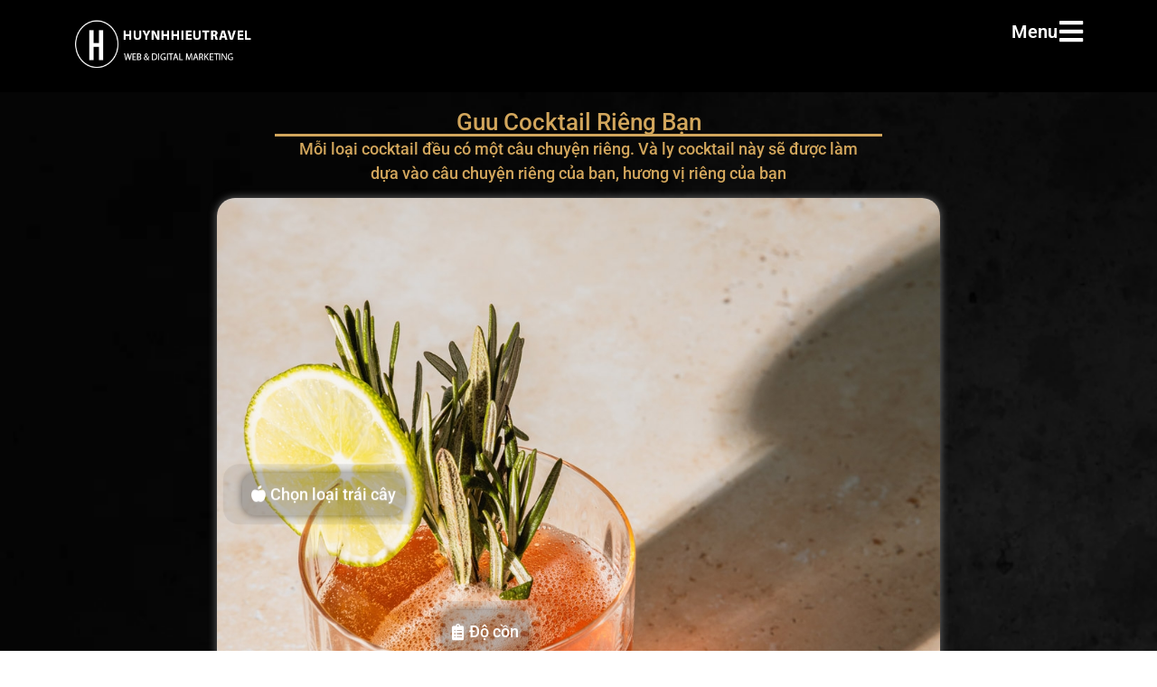

--- FILE ---
content_type: text/html; charset=UTF-8
request_url: https://huynhhieutravel.com/cocktail-menu-website/
body_size: 28496
content:
<!DOCTYPE html>
<html lang="vi">
<head><meta charset="UTF-8">
	<meta name="viewport" content="width=device-width, initial-scale=1">
	<link rel="profile" href="https://gmpg.org/xfn/11"><meta name='robots' content='index, follow, max-image-preview:large, max-snippet:-1, max-video-preview:-1' />
	<style>img:is([sizes="auto" i], [sizes^="auto," i]) { contain-intrinsic-size: 3000px 1500px }</style>
	
	<!-- This site is optimized with the Yoast SEO plugin v24.8 - https://yoast.com/wordpress/plugins/seo/ -->
	<title>Cocktail Menu Website</title>
	<meta name="description" content="Guu Cocktail Riêng Bạn Mỗi loại cocktail đều có một câu chuyện riêng. Và ly cocktail này sẽ được làm dựa vào câu chuyện riêng của bạn, hương vị riêng của" />
	<link rel="canonical" href="https://huynhhieutravel.com/cocktail-menu-website/" />
	<meta property="og:locale" content="vi_VN" />
	<meta property="og:type" content="article" />
	<meta property="og:title" content="Cocktail Menu Website" />
	<meta property="og:description" content="Guu Cocktail Riêng Bạn Mỗi loại cocktail đều có một câu chuyện riêng. Và ly cocktail này sẽ được làm dựa vào câu chuyện riêng của bạn, hương vị riêng của" />
	<meta property="og:url" content="https://huynhhieutravel.com/cocktail-menu-website/" />
	<meta property="og:site_name" content="Huỳnh Hiếu Travel" />
	<meta property="article:publisher" content="https://www.facebook.com/huynhhieutravel/" />
	<meta property="article:published_time" content="2022-12-10T09:51:38+00:00" />
	<meta property="article:modified_time" content="2022-12-11T10:29:02+00:00" />
	<meta property="og:image" content="https://huynhhieutravel.com/wp-content/uploads/2022/12/cocktail-chanh-1024x1024.jpg" />
	<meta name="author" content="huynhhieutravel" />
	<meta name="twitter:card" content="summary_large_image" />
	<meta name="twitter:creator" content="@TravelHieu" />
	<meta name="twitter:site" content="@TravelHieu" />
	<meta name="twitter:label1" content="Được viết bởi" />
	<meta name="twitter:data1" content="huynhhieutravel" />
	<meta name="twitter:label2" content="Ước tính thời gian đọc" />
	<meta name="twitter:data2" content="2 phút" />
	<script type="application/ld+json" class="yoast-schema-graph">{"@context":"https://schema.org","@graph":[{"@type":"Article","@id":"https://huynhhieutravel.com/cocktail-menu-website/#article","isPartOf":{"@id":"https://huynhhieutravel.com/cocktail-menu-website/"},"author":{"name":"huynhhieutravel","@id":"https://huynhhieutravel.com/#/schema/person/179d73d45709a098b7259b50e1e6e842"},"headline":"Cocktail Menu Website","datePublished":"2022-12-10T09:51:38+00:00","dateModified":"2022-12-11T10:29:02+00:00","mainEntityOfPage":{"@id":"https://huynhhieutravel.com/cocktail-menu-website/"},"wordCount":167,"publisher":{"@id":"https://huynhhieutravel.com/#organization"},"image":{"@id":"https://huynhhieutravel.com/cocktail-menu-website/#primaryimage"},"thumbnailUrl":"https://huynhhieutravel.com/wp-content/uploads/2022/12/cocktail-chanh-1024x1024.jpg","articleSection":["Project"],"inLanguage":"vi"},{"@type":"WebPage","@id":"https://huynhhieutravel.com/cocktail-menu-website/","url":"https://huynhhieutravel.com/cocktail-menu-website/","name":"Cocktail Menu Website","isPartOf":{"@id":"https://huynhhieutravel.com/#website"},"primaryImageOfPage":{"@id":"https://huynhhieutravel.com/cocktail-menu-website/#primaryimage"},"image":{"@id":"https://huynhhieutravel.com/cocktail-menu-website/#primaryimage"},"thumbnailUrl":"https://huynhhieutravel.com/wp-content/uploads/2022/12/cocktail-chanh-1024x1024.jpg","datePublished":"2022-12-10T09:51:38+00:00","dateModified":"2022-12-11T10:29:02+00:00","description":"Guu Cocktail Riêng Bạn Mỗi loại cocktail đều có một câu chuyện riêng. Và ly cocktail này sẽ được làm dựa vào câu chuyện riêng của bạn, hương vị riêng của","breadcrumb":{"@id":"https://huynhhieutravel.com/cocktail-menu-website/#breadcrumb"},"inLanguage":"vi","potentialAction":[{"@type":"ReadAction","target":["https://huynhhieutravel.com/cocktail-menu-website/"]}]},{"@type":"ImageObject","inLanguage":"vi","@id":"https://huynhhieutravel.com/cocktail-menu-website/#primaryimage","url":"https://huynhhieutravel.com/wp-content/uploads/2022/12/cocktail-chanh.jpg","contentUrl":"https://huynhhieutravel.com/wp-content/uploads/2022/12/cocktail-chanh.jpg","width":1024,"height":1280},{"@type":"BreadcrumbList","@id":"https://huynhhieutravel.com/cocktail-menu-website/#breadcrumb","itemListElement":[{"@type":"ListItem","position":1,"name":"Trang chủ","item":"https://huynhhieutravel.com/"},{"@type":"ListItem","position":2,"name":"Cocktail Menu Website"}]},{"@type":"WebSite","@id":"https://huynhhieutravel.com/#website","url":"https://huynhhieutravel.com/","name":"Huỳnh Hiếu Travel","description":"Trang blog du lịch Việt Nam","publisher":{"@id":"https://huynhhieutravel.com/#organization"},"potentialAction":[{"@type":"SearchAction","target":{"@type":"EntryPoint","urlTemplate":"https://huynhhieutravel.com/?s={search_term_string}"},"query-input":{"@type":"PropertyValueSpecification","valueRequired":true,"valueName":"search_term_string"}}],"inLanguage":"vi"},{"@type":"Organization","@id":"https://huynhhieutravel.com/#organization","name":"Huynh Hieu Travel","url":"https://huynhhieutravel.com/","logo":{"@type":"ImageObject","inLanguage":"vi","@id":"https://huynhhieutravel.com/#/schema/logo/image/","url":"https://huynhhieutravel.com/wp-content/uploads/2019/05/huynh-hieu-travel-logo-black-sizenho.png","contentUrl":"https://huynhhieutravel.com/wp-content/uploads/2019/05/huynh-hieu-travel-logo-black-sizenho.png","width":356,"height":52,"caption":"Huynh Hieu Travel"},"image":{"@id":"https://huynhhieutravel.com/#/schema/logo/image/"},"sameAs":["https://www.facebook.com/huynhhieutravel/","https://x.com/TravelHieu","https://www.instagram.com/hieuhuynhtravel/","https://www.linkedin.com/in/travel-huynh-hieu-474182167/","https://myspace.com/huynhhieutravel","https://www.pinterest.com/huynhhieut/","https://www.youtube.com/channel/UCDXrM73mhWxPnVclynNLw0w"]},{"@type":"Person","@id":"https://huynhhieutravel.com/#/schema/person/179d73d45709a098b7259b50e1e6e842","name":"huynhhieutravel","image":{"@type":"ImageObject","inLanguage":"vi","@id":"https://huynhhieutravel.com/#/schema/person/image/","url":"https://secure.gravatar.com/avatar/639799d35930ad5e821fab59c9039cbf17e535bcf48a05ffc3f5f1f67448102d?s=96&d=mm&r=g","contentUrl":"https://secure.gravatar.com/avatar/639799d35930ad5e821fab59c9039cbf17e535bcf48a05ffc3f5f1f67448102d?s=96&d=mm&r=g","caption":"huynhhieutravel"},"sameAs":["https://huynhhieutravel.com"]}]}</script>
	<!-- / Yoast SEO plugin. -->


<link rel='dns-prefetch' href='//www.googletagmanager.com' />
<link rel='dns-prefetch' href='//pagead2.googlesyndication.com' />

<link rel="alternate" type="application/rss+xml" title="Dòng thông tin Huỳnh Hiếu Travel &raquo;" href="https://huynhhieutravel.com/feed/" />
<link rel="alternate" type="application/rss+xml" title="Huỳnh Hiếu Travel &raquo; Dòng bình luận" href="https://huynhhieutravel.com/comments/feed/" />
<link rel='stylesheet' id='hello-elementor-theme-style-css' href='https://huynhhieutravel.com/wp-content/themes/hello-elementor/assets/css/theme.css?ver=3.4.4' media='all' />
<link rel='stylesheet' id='jet-menu-hello-css' href='https://huynhhieutravel.com/wp-content/plugins/jet-menu/integration/themes/hello-elementor/assets/css/style.css?ver=2.4.9.1' media='all' />
<style id='wp-emoji-styles-inline-css'>

	img.wp-smiley, img.emoji {
		display: inline !important;
		border: none !important;
		box-shadow: none !important;
		height: 1em !important;
		width: 1em !important;
		margin: 0 0.07em !important;
		vertical-align: -0.1em !important;
		background: none !important;
		padding: 0 !important;
	}
</style>
<link rel='stylesheet' id='jet-engine-frontend-css' href='https://huynhhieutravel.com/wp-content/plugins/jet-engine/assets/css/frontend.css?ver=3.6.7.1' media='all' />
<style id='global-styles-inline-css'>
:root{--wp--preset--aspect-ratio--square: 1;--wp--preset--aspect-ratio--4-3: 4/3;--wp--preset--aspect-ratio--3-4: 3/4;--wp--preset--aspect-ratio--3-2: 3/2;--wp--preset--aspect-ratio--2-3: 2/3;--wp--preset--aspect-ratio--16-9: 16/9;--wp--preset--aspect-ratio--9-16: 9/16;--wp--preset--color--black: #000000;--wp--preset--color--cyan-bluish-gray: #abb8c3;--wp--preset--color--white: #ffffff;--wp--preset--color--pale-pink: #f78da7;--wp--preset--color--vivid-red: #cf2e2e;--wp--preset--color--luminous-vivid-orange: #ff6900;--wp--preset--color--luminous-vivid-amber: #fcb900;--wp--preset--color--light-green-cyan: #7bdcb5;--wp--preset--color--vivid-green-cyan: #00d084;--wp--preset--color--pale-cyan-blue: #8ed1fc;--wp--preset--color--vivid-cyan-blue: #0693e3;--wp--preset--color--vivid-purple: #9b51e0;--wp--preset--gradient--vivid-cyan-blue-to-vivid-purple: linear-gradient(135deg,rgba(6,147,227,1) 0%,rgb(155,81,224) 100%);--wp--preset--gradient--light-green-cyan-to-vivid-green-cyan: linear-gradient(135deg,rgb(122,220,180) 0%,rgb(0,208,130) 100%);--wp--preset--gradient--luminous-vivid-amber-to-luminous-vivid-orange: linear-gradient(135deg,rgba(252,185,0,1) 0%,rgba(255,105,0,1) 100%);--wp--preset--gradient--luminous-vivid-orange-to-vivid-red: linear-gradient(135deg,rgba(255,105,0,1) 0%,rgb(207,46,46) 100%);--wp--preset--gradient--very-light-gray-to-cyan-bluish-gray: linear-gradient(135deg,rgb(238,238,238) 0%,rgb(169,184,195) 100%);--wp--preset--gradient--cool-to-warm-spectrum: linear-gradient(135deg,rgb(74,234,220) 0%,rgb(151,120,209) 20%,rgb(207,42,186) 40%,rgb(238,44,130) 60%,rgb(251,105,98) 80%,rgb(254,248,76) 100%);--wp--preset--gradient--blush-light-purple: linear-gradient(135deg,rgb(255,206,236) 0%,rgb(152,150,240) 100%);--wp--preset--gradient--blush-bordeaux: linear-gradient(135deg,rgb(254,205,165) 0%,rgb(254,45,45) 50%,rgb(107,0,62) 100%);--wp--preset--gradient--luminous-dusk: linear-gradient(135deg,rgb(255,203,112) 0%,rgb(199,81,192) 50%,rgb(65,88,208) 100%);--wp--preset--gradient--pale-ocean: linear-gradient(135deg,rgb(255,245,203) 0%,rgb(182,227,212) 50%,rgb(51,167,181) 100%);--wp--preset--gradient--electric-grass: linear-gradient(135deg,rgb(202,248,128) 0%,rgb(113,206,126) 100%);--wp--preset--gradient--midnight: linear-gradient(135deg,rgb(2,3,129) 0%,rgb(40,116,252) 100%);--wp--preset--font-size--small: 13px;--wp--preset--font-size--medium: 20px;--wp--preset--font-size--large: 36px;--wp--preset--font-size--x-large: 42px;--wp--preset--spacing--20: 0.44rem;--wp--preset--spacing--30: 0.67rem;--wp--preset--spacing--40: 1rem;--wp--preset--spacing--50: 1.5rem;--wp--preset--spacing--60: 2.25rem;--wp--preset--spacing--70: 3.38rem;--wp--preset--spacing--80: 5.06rem;--wp--preset--shadow--natural: 6px 6px 9px rgba(0, 0, 0, 0.2);--wp--preset--shadow--deep: 12px 12px 50px rgba(0, 0, 0, 0.4);--wp--preset--shadow--sharp: 6px 6px 0px rgba(0, 0, 0, 0.2);--wp--preset--shadow--outlined: 6px 6px 0px -3px rgba(255, 255, 255, 1), 6px 6px rgba(0, 0, 0, 1);--wp--preset--shadow--crisp: 6px 6px 0px rgba(0, 0, 0, 1);}:root { --wp--style--global--content-size: 800px;--wp--style--global--wide-size: 1200px; }:where(body) { margin: 0; }.wp-site-blocks > .alignleft { float: left; margin-right: 2em; }.wp-site-blocks > .alignright { float: right; margin-left: 2em; }.wp-site-blocks > .aligncenter { justify-content: center; margin-left: auto; margin-right: auto; }:where(.wp-site-blocks) > * { margin-block-start: 24px; margin-block-end: 0; }:where(.wp-site-blocks) > :first-child { margin-block-start: 0; }:where(.wp-site-blocks) > :last-child { margin-block-end: 0; }:root { --wp--style--block-gap: 24px; }:root :where(.is-layout-flow) > :first-child{margin-block-start: 0;}:root :where(.is-layout-flow) > :last-child{margin-block-end: 0;}:root :where(.is-layout-flow) > *{margin-block-start: 24px;margin-block-end: 0;}:root :where(.is-layout-constrained) > :first-child{margin-block-start: 0;}:root :where(.is-layout-constrained) > :last-child{margin-block-end: 0;}:root :where(.is-layout-constrained) > *{margin-block-start: 24px;margin-block-end: 0;}:root :where(.is-layout-flex){gap: 24px;}:root :where(.is-layout-grid){gap: 24px;}.is-layout-flow > .alignleft{float: left;margin-inline-start: 0;margin-inline-end: 2em;}.is-layout-flow > .alignright{float: right;margin-inline-start: 2em;margin-inline-end: 0;}.is-layout-flow > .aligncenter{margin-left: auto !important;margin-right: auto !important;}.is-layout-constrained > .alignleft{float: left;margin-inline-start: 0;margin-inline-end: 2em;}.is-layout-constrained > .alignright{float: right;margin-inline-start: 2em;margin-inline-end: 0;}.is-layout-constrained > .aligncenter{margin-left: auto !important;margin-right: auto !important;}.is-layout-constrained > :where(:not(.alignleft):not(.alignright):not(.alignfull)){max-width: var(--wp--style--global--content-size);margin-left: auto !important;margin-right: auto !important;}.is-layout-constrained > .alignwide{max-width: var(--wp--style--global--wide-size);}body .is-layout-flex{display: flex;}.is-layout-flex{flex-wrap: wrap;align-items: center;}.is-layout-flex > :is(*, div){margin: 0;}body .is-layout-grid{display: grid;}.is-layout-grid > :is(*, div){margin: 0;}body{padding-top: 0px;padding-right: 0px;padding-bottom: 0px;padding-left: 0px;}a:where(:not(.wp-element-button)){text-decoration: underline;}:root :where(.wp-element-button, .wp-block-button__link){background-color: #32373c;border-width: 0;color: #fff;font-family: inherit;font-size: inherit;line-height: inherit;padding: calc(0.667em + 2px) calc(1.333em + 2px);text-decoration: none;}.has-black-color{color: var(--wp--preset--color--black) !important;}.has-cyan-bluish-gray-color{color: var(--wp--preset--color--cyan-bluish-gray) !important;}.has-white-color{color: var(--wp--preset--color--white) !important;}.has-pale-pink-color{color: var(--wp--preset--color--pale-pink) !important;}.has-vivid-red-color{color: var(--wp--preset--color--vivid-red) !important;}.has-luminous-vivid-orange-color{color: var(--wp--preset--color--luminous-vivid-orange) !important;}.has-luminous-vivid-amber-color{color: var(--wp--preset--color--luminous-vivid-amber) !important;}.has-light-green-cyan-color{color: var(--wp--preset--color--light-green-cyan) !important;}.has-vivid-green-cyan-color{color: var(--wp--preset--color--vivid-green-cyan) !important;}.has-pale-cyan-blue-color{color: var(--wp--preset--color--pale-cyan-blue) !important;}.has-vivid-cyan-blue-color{color: var(--wp--preset--color--vivid-cyan-blue) !important;}.has-vivid-purple-color{color: var(--wp--preset--color--vivid-purple) !important;}.has-black-background-color{background-color: var(--wp--preset--color--black) !important;}.has-cyan-bluish-gray-background-color{background-color: var(--wp--preset--color--cyan-bluish-gray) !important;}.has-white-background-color{background-color: var(--wp--preset--color--white) !important;}.has-pale-pink-background-color{background-color: var(--wp--preset--color--pale-pink) !important;}.has-vivid-red-background-color{background-color: var(--wp--preset--color--vivid-red) !important;}.has-luminous-vivid-orange-background-color{background-color: var(--wp--preset--color--luminous-vivid-orange) !important;}.has-luminous-vivid-amber-background-color{background-color: var(--wp--preset--color--luminous-vivid-amber) !important;}.has-light-green-cyan-background-color{background-color: var(--wp--preset--color--light-green-cyan) !important;}.has-vivid-green-cyan-background-color{background-color: var(--wp--preset--color--vivid-green-cyan) !important;}.has-pale-cyan-blue-background-color{background-color: var(--wp--preset--color--pale-cyan-blue) !important;}.has-vivid-cyan-blue-background-color{background-color: var(--wp--preset--color--vivid-cyan-blue) !important;}.has-vivid-purple-background-color{background-color: var(--wp--preset--color--vivid-purple) !important;}.has-black-border-color{border-color: var(--wp--preset--color--black) !important;}.has-cyan-bluish-gray-border-color{border-color: var(--wp--preset--color--cyan-bluish-gray) !important;}.has-white-border-color{border-color: var(--wp--preset--color--white) !important;}.has-pale-pink-border-color{border-color: var(--wp--preset--color--pale-pink) !important;}.has-vivid-red-border-color{border-color: var(--wp--preset--color--vivid-red) !important;}.has-luminous-vivid-orange-border-color{border-color: var(--wp--preset--color--luminous-vivid-orange) !important;}.has-luminous-vivid-amber-border-color{border-color: var(--wp--preset--color--luminous-vivid-amber) !important;}.has-light-green-cyan-border-color{border-color: var(--wp--preset--color--light-green-cyan) !important;}.has-vivid-green-cyan-border-color{border-color: var(--wp--preset--color--vivid-green-cyan) !important;}.has-pale-cyan-blue-border-color{border-color: var(--wp--preset--color--pale-cyan-blue) !important;}.has-vivid-cyan-blue-border-color{border-color: var(--wp--preset--color--vivid-cyan-blue) !important;}.has-vivid-purple-border-color{border-color: var(--wp--preset--color--vivid-purple) !important;}.has-vivid-cyan-blue-to-vivid-purple-gradient-background{background: var(--wp--preset--gradient--vivid-cyan-blue-to-vivid-purple) !important;}.has-light-green-cyan-to-vivid-green-cyan-gradient-background{background: var(--wp--preset--gradient--light-green-cyan-to-vivid-green-cyan) !important;}.has-luminous-vivid-amber-to-luminous-vivid-orange-gradient-background{background: var(--wp--preset--gradient--luminous-vivid-amber-to-luminous-vivid-orange) !important;}.has-luminous-vivid-orange-to-vivid-red-gradient-background{background: var(--wp--preset--gradient--luminous-vivid-orange-to-vivid-red) !important;}.has-very-light-gray-to-cyan-bluish-gray-gradient-background{background: var(--wp--preset--gradient--very-light-gray-to-cyan-bluish-gray) !important;}.has-cool-to-warm-spectrum-gradient-background{background: var(--wp--preset--gradient--cool-to-warm-spectrum) !important;}.has-blush-light-purple-gradient-background{background: var(--wp--preset--gradient--blush-light-purple) !important;}.has-blush-bordeaux-gradient-background{background: var(--wp--preset--gradient--blush-bordeaux) !important;}.has-luminous-dusk-gradient-background{background: var(--wp--preset--gradient--luminous-dusk) !important;}.has-pale-ocean-gradient-background{background: var(--wp--preset--gradient--pale-ocean) !important;}.has-electric-grass-gradient-background{background: var(--wp--preset--gradient--electric-grass) !important;}.has-midnight-gradient-background{background: var(--wp--preset--gradient--midnight) !important;}.has-small-font-size{font-size: var(--wp--preset--font-size--small) !important;}.has-medium-font-size{font-size: var(--wp--preset--font-size--medium) !important;}.has-large-font-size{font-size: var(--wp--preset--font-size--large) !important;}.has-x-large-font-size{font-size: var(--wp--preset--font-size--x-large) !important;}
:root :where(.wp-block-pullquote){font-size: 1.5em;line-height: 1.6;}
</style>
<link rel='stylesheet' id='YSFA-css' href='https://huynhhieutravel.com/wp-content/plugins/faq-schema-block-to-accordion/assets/css/style.min.css?ver=1.0.5' media='all' />
<link rel='stylesheet' id='learndash_quiz_front_css-css' href='//huynhhieutravel.com/wp-content/plugins/sfwd-lms/themes/legacy/templates/learndash_quiz_front.min.css?ver=4.15.0' media='all' />
<link rel='stylesheet' id='dashicons-css' href='https://huynhhieutravel.com/wp-includes/css/dashicons.min.css?ver=6.8.3' media='all' />
<link rel='stylesheet' id='learndash-css' href='//huynhhieutravel.com/wp-content/plugins/sfwd-lms/src/assets/dist/css/styles.css?ver=4.15.0' media='all' />
<link rel='stylesheet' id='jquery-dropdown-css-css' href='//huynhhieutravel.com/wp-content/plugins/sfwd-lms/assets/css/jquery.dropdown.min.css?ver=4.15.0' media='all' />
<link rel='stylesheet' id='learndash_lesson_video-css' href='//huynhhieutravel.com/wp-content/plugins/sfwd-lms/themes/legacy/templates/learndash_lesson_video.min.css?ver=4.15.0' media='all' />
<link rel='stylesheet' id='hello-elementor-css' href='https://huynhhieutravel.com/wp-content/themes/hello-elementor/assets/css/reset.css?ver=3.4.4' media='all' />
<link rel='stylesheet' id='hello-elementor-header-footer-css' href='https://huynhhieutravel.com/wp-content/themes/hello-elementor/assets/css/header-footer.css?ver=3.4.4' media='all' />
<link rel='stylesheet' id='elementor-frontend-css' href='https://huynhhieutravel.com/wp-content/plugins/elementor/assets/css/frontend.min.css?ver=3.32.4' media='all' />
<link rel='stylesheet' id='elementor-post-5494-css' href='https://huynhhieutravel.com/wp-content/uploads/elementor/css/post-5494.css?ver=1768451176' media='all' />
<link rel='stylesheet' id='jet-fb-option-field-select-css' href='https://huynhhieutravel.com/wp-content/plugins/jetformbuilder/modules/option-field/assets/build/select.css?ver=0edd78a6f12e2b918b82' media='all' />
<link rel='stylesheet' id='jet-fb-option-field-checkbox-css' href='https://huynhhieutravel.com/wp-content/plugins/jetformbuilder/modules/option-field/assets/build/checkbox.css?ver=f54eb583054648e8615b' media='all' />
<link rel='stylesheet' id='jet-fb-option-field-radio-css' href='https://huynhhieutravel.com/wp-content/plugins/jetformbuilder/modules/option-field/assets/build/radio.css?ver=7c6d0d4d7df91e6bd6a4' media='all' />
<link rel='stylesheet' id='jet-fb-advanced-choices-css' href='https://huynhhieutravel.com/wp-content/plugins/jetformbuilder/modules/advanced-choices/assets/build/main.css?ver=d414f4b566f1e18fda82' media='all' />
<link rel='stylesheet' id='jet-fb-wysiwyg-css' href='https://huynhhieutravel.com/wp-content/plugins/jetformbuilder/modules/wysiwyg/assets/build/wysiwyg.css?ver=5a4d16fb6d7a94700261' media='all' />
<link rel='stylesheet' id='jet-fb-switcher-css' href='https://huynhhieutravel.com/wp-content/plugins/jetformbuilder/modules/switcher/assets/build/switcher.css?ver=06c887a8b9195e5a119d' media='all' />
<link rel='stylesheet' id='learndash-front-css' href='//huynhhieutravel.com/wp-content/plugins/sfwd-lms/themes/ld30/assets/css/learndash.min.css?ver=4.15.0' media='all' />
<style id='learndash-front-inline-css'>
.learndash-wrapper .ld-course-status .ld-status.ld-status-complete, .learndash-wrapper .ld-breadcrumbs .ld-status.ld-status-complete {
				background: #019e7c;
			}.learndash-wrapper .ld-course-status .ld-status.ld-status-complete, .learndash-wrapper .ld-breadcrumbs .ld-status.ld-status-complete {
				color: #fff;
			}.learndash-wrapper .ld-status.ld-status-progress, .learndash-wrapper .ld-breadcrumbs .ld-status.ld-status-progress {
				background-color: #00a2e8 !important;
			}.learndash-wrapper .ld-status.ld-status-progress {
				color: #fff !important;
			}.learndash-wrapper .ld-table-list-header.ld-primary-background {
				background-color: #00a2e8 !important;
			}.learndash-wrapper .ld-table-list-header.ld-primary-background {
				color: #fff;
			}.learndash-wrapper .ld-content-action:last-child .ld-button:not(.ld-button-reverse):not(.learndash-link-previous-incomplete):not(.ld-button-transparent) {
				background-color: #00a2e8 !important;
			}.learndash-wrapper .ld-content-action:last-child .ld-button:not(.ld-button-reverse):not(.learndash-link-previous-incomplete):not(.ld-button-transparent) {
				color: #fff;
			}.learndash-wrapper .ld-content-action:first-child .ld-button:not(.ld-button-reverse):not(.learndash-link-previous-incomplete):not(.ld-button-transparent) {
				background-color: #00a2e8 !important;
			}.learndash-wrapper .ld-content-action:first-child .ld-button:not(.ld-button-reverse):not(.learndash-link-previous-incomplete):not(.ld-button-transparent) {
				color: #fff;
			}.single-sfwd-courses .learndash-wrapper .ld-progress .ld-progress-bar .ld-progress-bar-percentage {
				background-color: #019e7c;
			}.single-sfwd-courses .learndash-wrapper .ld-progress .ld-progress-heading .ld-progress-stats .ld-progress-percentage {
				color: #019e7c;
			}.single-sfwd-courses .learndash-wrapper .ld-status.ld-status-complete {
				background-color: #019e7c;
			}.single-sfwd-courses .learndash-wrapper .ld-status.ld-status-complete {
				color: #fff;
			}.single-sfwd-courses .learndash-wrapper .ld-status.ld-status-progress {
				background-color: #00a2e8 !important;
			}.single-sfwd-courses .learndash-wrapper .ld-status.ld-status-progress {
				color: #fff !important;
			}.single-sfwd-courses .learndash-wrapper .ld-expand-button.ld-button-alternate .ld-icon, .single-sfwd-courses .learndash-wrapper .ld-expand-button.ld-primary-background {
				background-color: #00a2e8 !important;
			}.single-sfwd-courses .learndash-wrapper .ld-expand-button.ld-button-alternate .ld-icon, .single-sfwd-courses .learndash-wrapper .ld-expand-button.ld-primary-background {
				color: #fff;
			}.single-sfwd-courses .learndash-wrapper .ld-expand-button.ld-button-alternate .ld-text {
				color: #00a2e8 !important;
			}.single-sfwd-courses .learndash-wrapper .ld-table-list-header.ld-primary-background {
				background-color: #00a2e8 !important;
			}.single-sfwd-courses .learndash-wrapper .ld-table-list-header.ld-primary-background {
				color: #fff;
			}.single-sfwd-courses .learndash-wrapper .ld-status-icon.ld-status-complete {
				background-color: #019e7c;
			}.single-sfwd-courses .learndash-wrapper .ld-status-icon.ld-status-complete {
				color: #fff;
			}.single-sfwd-courses .learndash-wrapper .ld-status-in-progress {
				border-left-color: #019e7c;
			}.single-sfwd-courses .learndash-wrapper .ld-status-in-progress {
				border-top-color: #019e7c;
			}.single-sfwd-courses .learndash-wrapper .ld-status-icon.ld-quiz-complete {
				color: #019e7c;
			}.single-sfwd-courses .learndash-wrapper .ld-status-icon.ld-quiz-incomplete {
				color: #333333;
			}.learndash_post_sfwd-lessons .learndash-wrapper .ld-breadcrumbs .ld-status.ld-status-complete {
				background-color: #019e7c;
			}.learndash_post_sfwd-lessons .learndash-wrapper .ld-breadcrumbs .ld-status.ld-status-complete {
				color: #fff;
			}.learndash_post_sfwd-lessons .learndash-wrapper .ld-breadcrumbs .ld-status.ld-status-progress {
				background-color: #00a2e8 !important;
			}.learndash_post_sfwd-lessons .learndash-wrapper .ld-breadcrumbs .ld-status.ld-status-progress {
				color: #fff !important;
			}.learndash_post_sfwd-lessons .learndash-wrapper .ld-table-list-header.ld-primary-background {
				background-color: #00a2e8 !important;
			}.learndash_post_sfwd-lessons .learndash-wrapper .ld-table-list-header.ld-primary-background {
				color: #fff;
			}.single-sfwd-lessons .learndash-wrapper .ld-status-icon.ld-quiz-complete {
				color: #019e7c;
			}.single-sfwd-lessons .learndash-wrapper .ld-status-icon.ld-quiz-incomplete {
				color: #333333;
			}.learndash_post_sfwd-lessons .learndash-wrapper .ld-content-action:last-child .ld-button:not(.ld-button-reverse):not(.learndash-link-previous-incomplete):not(.ld-button-transparent) {
				background-color: #00a2e8 !important;
			}.learndash_post_sfwd-lessons .learndash-wrapper .ld-content-action:last-child .ld-button:not(.ld-button-reverse):not(.learndash-link-previous-incomplete):not(.ld-button-transparent) {
				color: #fff;
			}.learndash_post_sfwd-lessons .learndash-wrapper .ld-content-action:first-child .ld-button:not(.ld-button-reverse):not(.learndash-link-previous-incomplete):not(.ld-button-transparent) {
				background-color: #00a2e8 !important;
			}.learndash_post_sfwd-lessons .learndash-wrapper .ld-content-action:first-child .ld-button:not(.ld-button-reverse):not(.learndash-link-previous-incomplete):not(.ld-button-transparent) {
				color: #fff;
			}.learndash_post_sfwd-topic .learndash-wrapper .ld-breadcrumbs .ld-status.ld-status-complete {
				background-color: #019e7c;
			}.learndash_post_sfwd-topic .learndash-wrapper .ld-breadcrumbs .ld-status.ld-status-complete {
				color: #fff;
			}.learndash_post_sfwd-topic .learndash-wrapper .ld-breadcrumbs .ld-status.ld-status-progress {
				background-color: #00a2e8 !important;
			}.learndash_post_sfwd-topic .learndash-wrapper .ld-breadcrumbs .ld-status.ld-status-progress {
				color: #fff !important;
			}.single-sfwd-topic .learndash-wrapper .ld-status-icon.ld-quiz-complete {
				color: #019e7c;
			}.single-sfwd-topic .learndash-wrapper .ld-status-icon.ld-quiz-incomplete {
				color: #333333;
			}.learndash_post_sfwd-topic .learndash-wrapper .ld-content-action:last-child .ld-button:not(.ld-button-reverse):not(.learndash-link-previous-incomplete):not(.ld-button-transparent) {
				background-color: #00a2e8 !important;
			}.learndash_post_sfwd-topic .learndash-wrapper .ld-content-action:last-child .ld-button:not(.ld-button-reverse):not(.learndash-link-previous-incomplete):not(.ld-button-transparent) {
				color: #fff;
			}.learndash_post_sfwd-topic .learndash-wrapper .ld-content-action:first-child .ld-button:not(.ld-button-reverse):not(.learndash-link-previous-incomplete):not(.ld-button-transparent) {
				background-color: #00a2e8 !important;
			}.learndash_post_sfwd-topic .learndash-wrapper .ld-content-action:first-child .ld-button:not(.ld-button-reverse):not(.learndash-link-previous-incomplete):not(.ld-button-transparent) {
				color: #fff;
			}.single-sfwd-quiz .learndash-wrapper .ld-breadcrumbs a {
				color: #00a2e8 !important;
			}.single-sfwd-quiz .learndash-wrapper .wpProQuiz_content .wpProQuiz_button:not(.wpProQuiz_button_reShowQuestion) {
				background-color: #00a2e8 !important;
			}.single-sfwd-quiz .learndash-wrapper .wpProQuiz_content .wpProQuiz_button:not(.wpProQuiz_button_reShowQuestion) {
				color: #fff;
			}body .learndash-wrapper .ld-focus .ld-focus-sidebar .ld-course-navigation-heading, body .learndash-wrapper .ld-focus .ld-focus-sidebar .ld-focus-sidebar-trigger {
				background-color: #00a2e8 !important;
			}body .learndash-wrapper .ld-focus .ld-focus-sidebar .ld-course-navigation-heading h3 a {
				color: #fff;
			}.learndash-wrapper .ld-focus .ld-focus-sidebar .ld-focus-sidebar-trigger .ld-icon {
				background-color: #00a2e8;
			}.learndash-wrapper .ld-focus .ld-focus-sidebar .ld-focus-sidebar-trigger {
				color: #fff;
			}body .learndash-wrapper .ld-expand-button.ld-button-alternate .ld-icon {
				background-color: #00a2e8 !important;
			}body .learndash-wrapper .ld-expand-button.ld-button-alternate .ld-icon {
				color: #fff;
			}.learndash-wrapper .ld-expand-button.ld-button-alternate .ld-text {
				color: #00a2e8 !important;
			}.learndash-wrapper .ld-focus-sidebar .ld-lesson-item.ld-is-current-lesson .ld-lesson-title {
				color: #00a2e8 !important;
			}
</style>
<link rel='stylesheet' id='jet-menu-public-styles-css' href='https://huynhhieutravel.com/wp-content/plugins/jet-menu/assets/public/css/public.css?ver=2.4.9.1' media='all' />
<link rel='stylesheet' id='jet-popup-frontend-css' href='https://huynhhieutravel.com/wp-content/plugins/jet-popup/assets/css/jet-popup-frontend.css?ver=2.0.12' media='all' />
<link rel='stylesheet' id='jet-reviews-frontend-css' href='https://huynhhieutravel.com/wp-content/plugins/jet-reviews/assets/css/jet-reviews.css?ver=2.3.7' media='all' />
<link rel='stylesheet' id='mediaelement-css' href='https://huynhhieutravel.com/wp-includes/js/mediaelement/mediaelementplayer-legacy.min.css?ver=4.2.17' media='all' />
<link rel='stylesheet' id='photoswipe-css' href='https://huynhhieutravel.com/wp-content/plugins/jet-woo-product-gallery/assets/lib/photoswipe/css/photoswipe.min.css?ver=2.1.22.1' media='all' />
<link rel='stylesheet' id='photoswipe-default-skin-css' href='https://huynhhieutravel.com/wp-content/plugins/jet-woo-product-gallery/assets/lib/photoswipe/css/default-skin/default-skin.min.css?ver=2.1.22.1' media='all' />
<link rel='stylesheet' id='jet-gallery-frontend-css' href='https://huynhhieutravel.com/wp-content/plugins/jet-woo-product-gallery/assets/css/frontend.css?ver=2.1.22.1' media='all' />
<link rel='stylesheet' id='jet-gallery-widget-gallery-anchor-nav-css' href='https://huynhhieutravel.com/wp-content/plugins/jet-woo-product-gallery/assets/css/widgets/gallery-anchor-nav.css?ver=2.1.22.1' media='all' />
<link rel='stylesheet' id='jet-gallery-widget-gallery-grid-css' href='https://huynhhieutravel.com/wp-content/plugins/jet-woo-product-gallery/assets/css/widgets/gallery-grid.css?ver=2.1.22.1' media='all' />
<link rel='stylesheet' id='jet-gallery-widget-gallery-modern-css' href='https://huynhhieutravel.com/wp-content/plugins/jet-woo-product-gallery/assets/css/widgets/gallery-modern.css?ver=2.1.22.1' media='all' />
<link rel='stylesheet' id='jet-gallery-widget-gallery-slider-css' href='https://huynhhieutravel.com/wp-content/plugins/jet-woo-product-gallery/assets/css/widgets/gallery-slider.css?ver=2.1.22.1' media='all' />
<link rel='stylesheet' id='jet-blocks-css' href='https://huynhhieutravel.com/wp-content/uploads/elementor/css/custom-jet-blocks.css?ver=1.3.20.1' media='all' />
<link rel='stylesheet' id='elementor-icons-css' href='https://huynhhieutravel.com/wp-content/plugins/elementor/assets/lib/eicons/css/elementor-icons.min.css?ver=5.44.0' media='all' />
<link rel='stylesheet' id='jet-blog-css' href='https://huynhhieutravel.com/wp-content/plugins/jet-blog/assets/css/jet-blog.css?ver=2.4.6' media='all' />
<link rel='stylesheet' id='jet-tabs-frontend-css' href='https://huynhhieutravel.com/wp-content/plugins/jet-tabs/assets/css/jet-tabs-frontend.css?ver=2.2.8' media='all' />
<link rel='stylesheet' id='jet-tricks-frontend-css' href='https://huynhhieutravel.com/wp-content/plugins/jet-tricks/assets/css/jet-tricks-frontend.css?ver=1.5.1.1' media='all' />
<link rel='stylesheet' id='widget-heading-css' href='https://huynhhieutravel.com/wp-content/plugins/elementor/assets/css/widget-heading.min.css?ver=3.32.4' media='all' />
<link rel='stylesheet' id='widget-divider-css' href='https://huynhhieutravel.com/wp-content/plugins/elementor/assets/css/widget-divider.min.css?ver=3.32.4' media='all' />
<link rel='stylesheet' id='widget-hotspot-css' href='https://huynhhieutravel.com/wp-content/plugins/elementor-pro/assets/css/widget-hotspot.min.css?ver=3.27.7' media='all' />
<link rel='stylesheet' id='swiper-css' href='https://huynhhieutravel.com/wp-content/plugins/elementor/assets/lib/swiper/v8/css/swiper.min.css?ver=8.4.5' media='all' />
<link rel='stylesheet' id='e-swiper-css' href='https://huynhhieutravel.com/wp-content/plugins/elementor/assets/css/conditionals/e-swiper.min.css?ver=3.32.4' media='all' />
<link rel='stylesheet' id='widget-image-css' href='https://huynhhieutravel.com/wp-content/plugins/elementor/assets/css/widget-image.min.css?ver=3.32.4' media='all' />
<link rel='stylesheet' id='elementor-post-6705-css' href='https://huynhhieutravel.com/wp-content/uploads/elementor/css/post-6705.css?ver=1768456217' media='all' />
<link rel='stylesheet' id='elementor-post-5669-css' href='https://huynhhieutravel.com/wp-content/uploads/elementor/css/post-5669.css?ver=1768451177' media='all' />
<link rel='stylesheet' id='elementor-post-5793-css' href='https://huynhhieutravel.com/wp-content/uploads/elementor/css/post-5793.css?ver=1768451177' media='all' />
<link rel='stylesheet' id='jet-theme-core-frontend-styles-css' href='https://huynhhieutravel.com/wp-content/plugins/jet-theme-core/assets/css/frontend.css?ver=2.3.0' media='all' />
<link rel='stylesheet' id='jquery-chosen-css' href='https://huynhhieutravel.com/wp-content/plugins/jet-search/assets/lib/chosen/chosen.min.css?ver=1.8.7' media='all' />
<link rel='stylesheet' id='jet-search-css' href='https://huynhhieutravel.com/wp-content/plugins/jet-search/assets/css/jet-search.css?ver=3.5.7.1' media='all' />
<style id='rocket-lazyload-inline-css'>
.rll-youtube-player{position:relative;padding-bottom:56.23%;height:0;overflow:hidden;max-width:100%;}.rll-youtube-player:focus-within{outline: 2px solid currentColor;outline-offset: 5px;}.rll-youtube-player iframe{position:absolute;top:0;left:0;width:100%;height:100%;z-index:100;background:0 0}.rll-youtube-player img{bottom:0;display:block;left:0;margin:auto;max-width:100%;width:100%;position:absolute;right:0;top:0;border:none;height:auto;-webkit-transition:.4s all;-moz-transition:.4s all;transition:.4s all}.rll-youtube-player img:hover{-webkit-filter:brightness(75%)}.rll-youtube-player .play{height:100%;width:100%;left:0;top:0;position:absolute;background:url(https://huynhhieutravel.com/wp-content/plugins/wp-rocket/assets/img/youtube.png) no-repeat center;background-color: transparent !important;cursor:pointer;border:none;}.wp-embed-responsive .wp-has-aspect-ratio .rll-youtube-player{position:absolute;padding-bottom:0;width:100%;height:100%;top:0;bottom:0;left:0;right:0}
</style>
<link rel='stylesheet' id='elementor-gf-local-roboto-css' href='https://huynhhieutravel.com/wp-content/uploads/elementor/google-fonts/css/roboto.css?ver=1743195720' media='all' />
<link rel='stylesheet' id='elementor-gf-local-robotoslab-css' href='https://huynhhieutravel.com/wp-content/uploads/elementor/google-fonts/css/robotoslab.css?ver=1743195635' media='all' />
<link rel='stylesheet' id='elementor-icons-shared-0-css' href='https://huynhhieutravel.com/wp-content/plugins/elementor/assets/lib/font-awesome/css/fontawesome.min.css?ver=5.15.3' media='all' />
<link rel='stylesheet' id='elementor-icons-fa-solid-css' href='https://huynhhieutravel.com/wp-content/plugins/elementor/assets/lib/font-awesome/css/solid.min.css?ver=5.15.3' media='all' />
<link rel='stylesheet' id='elementor-icons-fa-brands-css' href='https://huynhhieutravel.com/wp-content/plugins/elementor/assets/lib/font-awesome/css/brands.min.css?ver=5.15.3' media='all' />
<script src="https://huynhhieutravel.com/wp-includes/js/jquery/jquery.min.js?ver=3.7.1" id="jquery-core-js"></script>
<script src="https://huynhhieutravel.com/wp-includes/js/jquery/jquery-migrate.min.js?ver=3.4.1" id="jquery-migrate-js"></script>
<script src="https://huynhhieutravel.com/wp-includes/js/imagesloaded.min.js?ver=6.8.3" id="imagesLoaded-js"></script>
<link rel="https://api.w.org/" href="https://huynhhieutravel.com/wp-json/" /><link rel="alternate" title="JSON" type="application/json" href="https://huynhhieutravel.com/wp-json/wp/v2/posts/6705" /><link rel="EditURI" type="application/rsd+xml" title="RSD" href="https://huynhhieutravel.com/xmlrpc.php?rsd" />
<meta name="generator" content="WordPress 6.8.3" />
<link rel='shortlink' href='https://huynhhieutravel.com/?p=6705' />
<link rel="alternate" title="oNhúng (JSON)" type="application/json+oembed" href="https://huynhhieutravel.com/wp-json/oembed/1.0/embed?url=https%3A%2F%2Fhuynhhieutravel.com%2Fcocktail-menu-website%2F" />
<link rel="alternate" title="oNhúng (XML)" type="text/xml+oembed" href="https://huynhhieutravel.com/wp-json/oembed/1.0/embed?url=https%3A%2F%2Fhuynhhieutravel.com%2Fcocktail-menu-website%2F&#038;format=xml" />
<meta name="generator" content="Site Kit by Google 1.160.1" />
<!-- Thẻ meta Google AdSense được thêm bởi Site Kit -->
<meta name="google-adsense-platform-account" content="ca-host-pub-2644536267352236">
<meta name="google-adsense-platform-domain" content="sitekit.withgoogle.com">
<!-- Kết thúc thẻ meta Google AdSense được thêm bởi Site Kit -->
<meta name="generator" content="Elementor 3.32.4; features: additional_custom_breakpoints; settings: css_print_method-external, google_font-enabled, font_display-auto">
			<style>
				.e-con.e-parent:nth-of-type(n+4):not(.e-lazyloaded):not(.e-no-lazyload),
				.e-con.e-parent:nth-of-type(n+4):not(.e-lazyloaded):not(.e-no-lazyload) * {
					background-image: none !important;
				}
				@media screen and (max-height: 1024px) {
					.e-con.e-parent:nth-of-type(n+3):not(.e-lazyloaded):not(.e-no-lazyload),
					.e-con.e-parent:nth-of-type(n+3):not(.e-lazyloaded):not(.e-no-lazyload) * {
						background-image: none !important;
					}
				}
				@media screen and (max-height: 640px) {
					.e-con.e-parent:nth-of-type(n+2):not(.e-lazyloaded):not(.e-no-lazyload),
					.e-con.e-parent:nth-of-type(n+2):not(.e-lazyloaded):not(.e-no-lazyload) * {
						background-image: none !important;
					}
				}
			</style>
			
<!-- Mã đoạn Google AdSense được thêm bởi Site Kit -->
<script async src="https://pagead2.googlesyndication.com/pagead/js/adsbygoogle.js?client=ca-pub-3645052195528109&amp;host=ca-host-pub-2644536267352236" crossorigin="anonymous"></script>

<!-- Kết thúc mã đoạn Google AdSense được thêm bởi Site Kit -->
<link rel="icon" href="https://huynhhieutravel.com/wp-content/uploads/2022/10/cropped-favicon-huynhhieutravel-32x32.png" sizes="32x32" />
<link rel="icon" href="https://huynhhieutravel.com/wp-content/uploads/2022/10/cropped-favicon-huynhhieutravel-192x192.png" sizes="192x192" />
<link rel="apple-touch-icon" href="https://huynhhieutravel.com/wp-content/uploads/2022/10/cropped-favicon-huynhhieutravel-180x180.png" />
<meta name="msapplication-TileImage" content="https://huynhhieutravel.com/wp-content/uploads/2022/10/cropped-favicon-huynhhieutravel-270x270.png" />
		<style id="wp-custom-css">
			ul, ol {
    margin-bottom: 20px;
}		</style>
		<noscript><style id="rocket-lazyload-nojs-css">.rll-youtube-player, [data-lazy-src]{display:none !important;}</style></noscript></head>
<body class="wp-singular post-template post-template-elementor_header_footer single single-post postid-6705 single-format-standard wp-embed-responsive wp-theme-hello-elementor jet-theme-core jet-theme-core--has-template jet-theme-core--has-header jet-theme-core--has-body jet-theme-core--has-footer hello-elementor-default jet-mega-menu-location elementor-default elementor-template-full-width elementor-kit-5494 elementor-page elementor-page-6705"><div id="jet-theme-core-document" class="jet-theme-core-document jet-theme-core-document--elementor-content-type"><div class="jet-theme-core-document__inner"><header id="jet-theme-core-header" class="jet-theme-core-location jet-theme-core-location--header-location"><div class="jet-theme-core-location__inner">		<div data-elementor-type="jet_header" data-elementor-id="5669" class="elementor elementor-5669" data-elementor-post-type="jet-theme-core">
				<div class="elementor-element elementor-element-765cd36 e-flex e-con-boxed e-con e-parent" data-id="765cd36" data-element_type="container" data-settings="{&quot;jet_parallax_layout_list&quot;:[],&quot;background_background&quot;:&quot;classic&quot;}">
					<div class="e-con-inner">
		<div class="elementor-element elementor-element-67f7f42 e-con-full e-flex e-con e-child" data-id="67f7f42" data-element_type="container" data-settings="{&quot;jet_parallax_layout_list&quot;:[]}">
				<div class="elementor-element elementor-element-02ec762 elementor-widget elementor-widget-image" data-id="02ec762" data-element_type="widget" data-widget_type="image.default">
				<div class="elementor-widget-container">
																<a href="https://huynhhieutravel.com/">
							<img width="300" height="89" src="data:image/svg+xml,%3Csvg%20xmlns='http://www.w3.org/2000/svg'%20viewBox='0%200%20300%2089'%3E%3C/svg%3E" class="attachment-medium size-medium wp-image-5671" alt="" data-lazy-src="https://huynhhieutravel.com/wp-content/uploads/2022/10/huynhhieutravel-white-logo.png" /><noscript><img width="300" height="89" src="https://huynhhieutravel.com/wp-content/uploads/2022/10/huynhhieutravel-white-logo.png" class="attachment-medium size-medium wp-image-5671" alt="" /></noscript>								</a>
															</div>
				</div>
				</div>
		<div class="elementor-element elementor-element-d31ec55 e-con-full e-flex e-con e-child" data-id="d31ec55" data-element_type="container" data-settings="{&quot;jet_parallax_layout_list&quot;:[]}">
				</div>
		<div class="elementor-element elementor-element-89d791d e-con-full e-flex e-con e-child" data-id="89d791d" data-element_type="container" data-settings="{&quot;jet_parallax_layout_list&quot;:[]}">
				<div class="jet-popup-target elementor-element elementor-element-ded6f8a elementor-position-right elementor-mobile-position-right elementor-view-default elementor-widget elementor-widget-icon-box" data-jet-popup="{&quot;attached-popup&quot;:&quot;jet-popup-5677&quot;,&quot;trigger-type&quot;:&quot;click-self&quot;,&quot;trigger-custom-selector&quot;:&quot;&quot;}" data-id="ded6f8a" data-element_type="widget" data-widget_type="icon-box.default">
				<div class="elementor-widget-container">
							<div class="elementor-icon-box-wrapper">

						<div class="elementor-icon-box-icon">
				<span  class="elementor-icon">
				<i aria-hidden="true" class="fas fa-bars"></i>				</span>
			</div>
			
						<div class="elementor-icon-box-content">

									<div class="elementor-icon-box-title">
						<span  >
							Menu						</span>
					</div>
				
				
			</div>
			
		</div>
						</div>
				</div>
				</div>
					</div>
				</div>
				</div>
		</div></header>		<div data-elementor-type="wp-post" data-elementor-id="6705" class="elementor elementor-6705" data-elementor-post-type="post">
				<div class="elementor-element elementor-element-20a9d10 e-flex e-con-boxed e-con e-parent" data-id="20a9d10" data-element_type="container" data-settings="{&quot;background_background&quot;:&quot;classic&quot;,&quot;jet_parallax_layout_list&quot;:[]}">
					<div class="e-con-inner">
		<div class="elementor-element elementor-element-03efb53 e-flex e-con-boxed e-con e-parent" data-id="03efb53" data-element_type="container" data-settings="{&quot;jet_parallax_layout_list&quot;:[]}">
					<div class="e-con-inner">
				<div class="elementor-element elementor-element-411b3a9 elementor-widget elementor-widget-heading" data-id="411b3a9" data-element_type="widget" data-widget_type="heading.default">
				<div class="elementor-widget-container">
					<h2 class="elementor-heading-title elementor-size-default">Guu Cocktail Riêng Bạn</h2>				</div>
				</div>
				<div class="elementor-element elementor-element-9d2339c elementor-widget-divider--view-line elementor-widget elementor-widget-divider" data-id="9d2339c" data-element_type="widget" data-widget_type="divider.default">
				<div class="elementor-widget-container">
							<div class="elementor-divider">
			<span class="elementor-divider-separator">
						</span>
		</div>
						</div>
				</div>
				<div class="elementor-element elementor-element-054aa25 elementor-widget elementor-widget-text-editor" data-id="054aa25" data-element_type="widget" data-widget_type="text-editor.default">
				<div class="elementor-widget-container">
									<p>Mỗi loại cocktail đều có một câu chuyện riêng. Và ly cocktail này sẽ được làm dựa vào câu chuyện riêng của bạn, hương vị riêng của bạn</p>								</div>
				</div>
				<div class="elementor-element elementor-element-c004544 elementor-widget elementor-widget-hotspot" data-id="c004544" data-element_type="widget" data-settings="{&quot;hotspot&quot;:[{&quot;_id&quot;:&quot;c410076&quot;,&quot;hotspot_label&quot;:&quot;Ch\u1ecdn lo\u1ea1i tr\u00e1i c\u00e2y&quot;,&quot;hotspot_icon&quot;:{&quot;value&quot;:&quot;fas fa-apple-alt&quot;,&quot;library&quot;:&quot;fa-solid&quot;},&quot;hotspot_tooltip_content&quot;:&quot;&lt;p&gt;Cam, \u1ed5i, xo\u00e0i, m\u1eadn,...&lt;\/p&gt;&quot;,&quot;hotspot_offset_x&quot;:{&quot;unit&quot;:&quot;%&quot;,&quot;size&quot;:20,&quot;sizes&quot;:[]},&quot;hotspot_offset_y&quot;:{&quot;unit&quot;:&quot;%&quot;,&quot;size&quot;:40,&quot;sizes&quot;:[]},&quot;hotspot_link&quot;:{&quot;url&quot;:&quot;&quot;,&quot;is_external&quot;:&quot;&quot;,&quot;nofollow&quot;:&quot;&quot;,&quot;custom_attributes&quot;:&quot;&quot;},&quot;hotspot_custom_size&quot;:&quot;no&quot;,&quot;hotspot_horizontal&quot;:&quot;left&quot;,&quot;hotspot_vertical&quot;:&quot;top&quot;,&quot;hotspot_tooltip_position&quot;:&quot;no&quot;,&quot;hotspot_position&quot;:null,&quot;hotspot_position_tablet&quot;:null,&quot;hotspot_position_mobile&quot;:null,&quot;hotspot_icon_position&quot;:&quot;start&quot;,&quot;hotspot_icon_spacing&quot;:{&quot;unit&quot;:&quot;px&quot;,&quot;size&quot;:5,&quot;sizes&quot;:[]},&quot;hotspot_width&quot;:null,&quot;hotspot_height&quot;:null,&quot;hotspot_offset_x_tablet&quot;:{&quot;unit&quot;:&quot;px&quot;,&quot;size&quot;:&quot;&quot;,&quot;sizes&quot;:[]},&quot;hotspot_offset_x_mobile&quot;:{&quot;unit&quot;:&quot;px&quot;,&quot;size&quot;:&quot;&quot;,&quot;sizes&quot;:[]},&quot;hotspot_offset_y_tablet&quot;:{&quot;unit&quot;:&quot;px&quot;,&quot;size&quot;:&quot;&quot;,&quot;sizes&quot;:[]},&quot;hotspot_offset_y_mobile&quot;:{&quot;unit&quot;:&quot;px&quot;,&quot;size&quot;:&quot;&quot;,&quot;sizes&quot;:[]},&quot;hotspot_tooltip_width&quot;:null,&quot;hotspot_tooltip_width_tablet&quot;:null,&quot;hotspot_tooltip_width_mobile&quot;:null,&quot;hotspot_tooltip_text_wrap&quot;:null},{&quot;hotspot_label&quot;:&quot;Ch\u1ecdn lo\u1ea1i r\u01b0\u1ee3u b\u1ea1n th\u00edch&quot;,&quot;hotspot_icon&quot;:{&quot;value&quot;:&quot;fas fa-cocktail&quot;,&quot;library&quot;:&quot;fa-solid&quot;},&quot;hotspot_icon_spacing&quot;:{&quot;unit&quot;:&quot;px&quot;,&quot;size&quot;:5,&quot;sizes&quot;:[]},&quot;hotspot_custom_size&quot;:&quot;&quot;,&quot;hotspot_width&quot;:null,&quot;hotspot_tooltip_content&quot;:&quot;&lt;p&gt;Cam, \u1ed5i, xo\u00e0i, m\u1eadn,...&lt;\/p&gt;&quot;,&quot;hotspot_offset_x&quot;:{&quot;unit&quot;:&quot;%&quot;,&quot;size&quot;:40,&quot;sizes&quot;:[]},&quot;hotspot_offset_y&quot;:{&quot;unit&quot;:&quot;%&quot;,&quot;size&quot;:80,&quot;sizes&quot;:[]},&quot;_id&quot;:&quot;daa4cf8&quot;,&quot;hotspot_link&quot;:{&quot;url&quot;:&quot;&quot;,&quot;is_external&quot;:&quot;&quot;,&quot;nofollow&quot;:&quot;&quot;,&quot;custom_attributes&quot;:&quot;&quot;},&quot;hotspot_horizontal&quot;:&quot;left&quot;,&quot;hotspot_vertical&quot;:&quot;top&quot;,&quot;hotspot_tooltip_position&quot;:&quot;no&quot;,&quot;hotspot_position&quot;:null,&quot;hotspot_position_tablet&quot;:null,&quot;hotspot_position_mobile&quot;:null,&quot;hotspot_icon_position&quot;:&quot;start&quot;,&quot;hotspot_height&quot;:null,&quot;hotspot_offset_x_tablet&quot;:{&quot;unit&quot;:&quot;px&quot;,&quot;size&quot;:&quot;&quot;,&quot;sizes&quot;:[]},&quot;hotspot_offset_x_mobile&quot;:{&quot;unit&quot;:&quot;px&quot;,&quot;size&quot;:&quot;&quot;,&quot;sizes&quot;:[]},&quot;hotspot_offset_y_tablet&quot;:{&quot;unit&quot;:&quot;px&quot;,&quot;size&quot;:&quot;&quot;,&quot;sizes&quot;:[]},&quot;hotspot_offset_y_mobile&quot;:{&quot;unit&quot;:&quot;px&quot;,&quot;size&quot;:&quot;&quot;,&quot;sizes&quot;:[]},&quot;hotspot_tooltip_width&quot;:null,&quot;hotspot_tooltip_width_tablet&quot;:null,&quot;hotspot_tooltip_width_mobile&quot;:null,&quot;hotspot_tooltip_text_wrap&quot;:null},{&quot;hotspot_label&quot;:&quot;\u0110\u1ed9 c\u1ed3n&quot;,&quot;hotspot_icon&quot;:{&quot;value&quot;:&quot;fas fa-clipboard-list&quot;,&quot;library&quot;:&quot;fa-solid&quot;},&quot;hotspot_icon_spacing&quot;:{&quot;unit&quot;:&quot;px&quot;,&quot;size&quot;:5,&quot;sizes&quot;:[]},&quot;hotspot_custom_size&quot;:&quot;&quot;,&quot;hotspot_width&quot;:null,&quot;hotspot_tooltip_content&quot;:&quot;&lt;p&gt;Nh\u1eb9, trung b\u00ecnh, cao&lt;\/p&gt;&quot;,&quot;hotspot_offset_x&quot;:{&quot;unit&quot;:&quot;%&quot;,&quot;size&quot;:40,&quot;sizes&quot;:[]},&quot;hotspot_offset_y&quot;:{&quot;unit&quot;:&quot;%&quot;,&quot;size&quot;:60,&quot;sizes&quot;:[]},&quot;_id&quot;:&quot;500b07c&quot;,&quot;hotspot_link&quot;:{&quot;url&quot;:&quot;&quot;,&quot;is_external&quot;:&quot;&quot;,&quot;nofollow&quot;:&quot;&quot;,&quot;custom_attributes&quot;:&quot;&quot;},&quot;hotspot_horizontal&quot;:&quot;left&quot;,&quot;hotspot_vertical&quot;:&quot;top&quot;,&quot;hotspot_tooltip_position&quot;:&quot;no&quot;,&quot;hotspot_position&quot;:null,&quot;hotspot_position_tablet&quot;:null,&quot;hotspot_position_mobile&quot;:null,&quot;hotspot_icon_position&quot;:&quot;start&quot;,&quot;hotspot_height&quot;:null,&quot;hotspot_offset_x_tablet&quot;:{&quot;unit&quot;:&quot;px&quot;,&quot;size&quot;:&quot;&quot;,&quot;sizes&quot;:[]},&quot;hotspot_offset_x_mobile&quot;:{&quot;unit&quot;:&quot;px&quot;,&quot;size&quot;:&quot;&quot;,&quot;sizes&quot;:[]},&quot;hotspot_offset_y_tablet&quot;:{&quot;unit&quot;:&quot;px&quot;,&quot;size&quot;:&quot;&quot;,&quot;sizes&quot;:[]},&quot;hotspot_offset_y_mobile&quot;:{&quot;unit&quot;:&quot;px&quot;,&quot;size&quot;:&quot;&quot;,&quot;sizes&quot;:[]},&quot;hotspot_tooltip_width&quot;:null,&quot;hotspot_tooltip_width_tablet&quot;:null,&quot;hotspot_tooltip_width_mobile&quot;:null,&quot;hotspot_tooltip_text_wrap&quot;:null}],&quot;hotspot_sequenced_animation&quot;:&quot;no&quot;,&quot;tooltip_position&quot;:&quot;top&quot;,&quot;tooltip_trigger&quot;:&quot;click&quot;,&quot;tooltip_animation&quot;:&quot;e-hotspot--fade-in-out&quot;}" data-widget_type="hotspot.default">
				<div class="elementor-widget-container">
					<img fetchpriority="high" decoding="async" width="800" height="800" src="data:image/svg+xml,%3Csvg%20xmlns='http://www.w3.org/2000/svg'%20viewBox='0%200%20800%20800'%3E%3C/svg%3E" class="attachment-large size-large wp-image-6702" alt="" data-lazy-srcset="https://huynhhieutravel.com/wp-content/uploads/2022/12/cocktail-chanh-1024x1024.jpg 1024w, https://huynhhieutravel.com/wp-content/uploads/2022/12/cocktail-chanh-300x300.jpg 300w, https://huynhhieutravel.com/wp-content/uploads/2022/12/cocktail-chanh-150x150.jpg 150w, https://huynhhieutravel.com/wp-content/uploads/2022/12/cocktail-chanh-400x400.jpg 400w" data-lazy-sizes="(max-width: 800px) 100vw, 800px" data-lazy-src="https://huynhhieutravel.com/wp-content/uploads/2022/12/cocktail-chanh-1024x1024.jpg" /><noscript><img fetchpriority="high" decoding="async" width="800" height="800" src="https://huynhhieutravel.com/wp-content/uploads/2022/12/cocktail-chanh-1024x1024.jpg" class="attachment-large size-large wp-image-6702" alt="" srcset="https://huynhhieutravel.com/wp-content/uploads/2022/12/cocktail-chanh-1024x1024.jpg 1024w, https://huynhhieutravel.com/wp-content/uploads/2022/12/cocktail-chanh-300x300.jpg 300w, https://huynhhieutravel.com/wp-content/uploads/2022/12/cocktail-chanh-150x150.jpg 150w, https://huynhhieutravel.com/wp-content/uploads/2022/12/cocktail-chanh-400x400.jpg 400w" sizes="(max-width: 800px) 100vw, 800px" /></noscript>
						<div class="e-hotspot elementor-repeater-item-c410076  e-hotspot--position-left e-hotspot--position-top  ">

								<div class="e-hotspot__button e-hotspot--expand">
																		<div class="e-hotspot__icon"><i class="fas fa-apple-alt"></i></div>
																			<div class="e-hotspot__label">Chọn loại trái cây</div>
															</div>

																		<div class="e-hotspot__tooltip  e-hotspot--tooltip-position e-hotspot--fade-in-out " >
						<p>Cam, ổi, xoài, mận,...</p>					</div>
									
			</div>

	
						<div class="e-hotspot elementor-repeater-item-daa4cf8  e-hotspot--position-left e-hotspot--position-top  ">

								<div class="e-hotspot__button e-hotspot--expand">
																		<div class="e-hotspot__icon"><i class="fas fa-cocktail"></i></div>
																			<div class="e-hotspot__label">Chọn loại rượu bạn thích</div>
															</div>

																		<div class="e-hotspot__tooltip  e-hotspot--tooltip-position e-hotspot--fade-in-out " >
						<p>Cam, ổi, xoài, mận,...</p>					</div>
									
			</div>

	
						<div class="e-hotspot elementor-repeater-item-500b07c  e-hotspot--position-left e-hotspot--position-top  ">

								<div class="e-hotspot__button e-hotspot--expand">
																		<div class="e-hotspot__icon"><i class="fas fa-clipboard-list"></i></div>
																			<div class="e-hotspot__label">Độ cồn</div>
															</div>

																		<div class="e-hotspot__tooltip  e-hotspot--tooltip-position e-hotspot--fade-in-out " >
						<p>Nhẹ, trung bình, cao</p>					</div>
									
			</div>

	
						</div>
				</div>
					</div>
				</div>
		<div class="elementor-element elementor-element-fa0f858 e-con-full e-flex e-con e-parent" data-id="fa0f858" data-element_type="container" data-settings="{&quot;jet_parallax_layout_list&quot;:[]}">
		<div class="elementor-element elementor-element-2d0e8a7 e-flex e-con-boxed e-con e-parent" data-id="2d0e8a7" data-element_type="container" data-settings="{&quot;jet_parallax_layout_list&quot;:[]}">
					<div class="e-con-inner">
				<div class="elementor-element elementor-element-8b5f213 elementor-widget elementor-widget-heading" data-id="8b5f213" data-element_type="widget" data-widget_type="heading.default">
				<div class="elementor-widget-container">
					<h2 class="elementor-heading-title elementor-size-default">CLASSIC COCKTAIL</h2>				</div>
				</div>
				<div class="elementor-element elementor-element-e856c73 elementor-widget-divider--view-line elementor-widget elementor-widget-divider" data-id="e856c73" data-element_type="widget" data-widget_type="divider.default">
				<div class="elementor-widget-container">
							<div class="elementor-divider">
			<span class="elementor-divider-separator">
						</span>
		</div>
						</div>
				</div>
				<div class="elementor-element elementor-element-6ede621 elementor-widget elementor-widget-text-editor" data-id="6ede621" data-element_type="widget" data-widget_type="text-editor.default">
				<div class="elementor-widget-container">
									<p>Những hương vị kinh điển của cocktail, bạn đã thử hết tất cả hương vị cocktail nổi danh của thế giới?</p>								</div>
				</div>
					</div>
				</div>
		<div class="elementor-element elementor-element-52a088e e-flex e-con-boxed e-con e-parent" data-id="52a088e" data-element_type="container" data-settings="{&quot;jet_parallax_layout_list&quot;:[]}">
					<div class="e-con-inner">
		<div class="elementor-element elementor-element-b04ed4f e-con-full e-flex e-con e-parent" data-id="b04ed4f" data-element_type="container" data-settings="{&quot;jet_parallax_layout_list&quot;:[]}">
		<div class="elementor-element elementor-element-ad36633 e-con-full e-flex e-con e-parent" data-id="ad36633" data-element_type="container" data-settings="{&quot;jet_parallax_layout_list&quot;:[]}">
				<div class="elementor-element elementor-element-f5dbc7b elementor-widget elementor-widget-heading" data-id="f5dbc7b" data-element_type="widget" data-widget_type="heading.default">
				<div class="elementor-widget-container">
					<div class="elementor-heading-title elementor-size-default">Blue Monday</div>				</div>
				</div>
				</div>
		<div class="elementor-element elementor-element-09d96f7 e-con-full e-flex e-con e-parent" data-id="09d96f7" data-element_type="container" data-settings="{&quot;jet_parallax_layout_list&quot;:[]}">
				<div class="elementor-element elementor-element-4d79251 elementor-widget elementor-widget-heading" data-id="4d79251" data-element_type="widget" data-widget_type="heading.default">
				<div class="elementor-widget-container">
					<div class="elementor-heading-title elementor-size-default">168.000đ</div>				</div>
				</div>
				</div>
				</div>
		<div class="elementor-element elementor-element-aa06673 e-con-full e-flex e-con e-parent" data-id="aa06673" data-element_type="container" data-settings="{&quot;jet_parallax_layout_list&quot;:[]}">
		<div class="elementor-element elementor-element-5242c2a e-con-full e-flex e-con e-parent" data-id="5242c2a" data-element_type="container" data-settings="{&quot;jet_parallax_layout_list&quot;:[]}">
				<div class="elementor-element elementor-element-50e6e55 elementor-widget elementor-widget-heading" data-id="50e6e55" data-element_type="widget" data-widget_type="heading.default">
				<div class="elementor-widget-container">
					<div class="elementor-heading-title elementor-size-default">Negroni</div>				</div>
				</div>
				</div>
		<div class="elementor-element elementor-element-9beab73 e-con-full e-flex e-con e-parent" data-id="9beab73" data-element_type="container" data-settings="{&quot;jet_parallax_layout_list&quot;:[]}">
				<div class="elementor-element elementor-element-8261bc9 elementor-widget elementor-widget-heading" data-id="8261bc9" data-element_type="widget" data-widget_type="heading.default">
				<div class="elementor-widget-container">
					<div class="elementor-heading-title elementor-size-default">168.000đ</div>				</div>
				</div>
				</div>
				</div>
					</div>
				</div>
		<div class="elementor-element elementor-element-561e083 e-flex e-con-boxed e-con e-parent" data-id="561e083" data-element_type="container" data-settings="{&quot;jet_parallax_layout_list&quot;:[]}">
					<div class="e-con-inner">
		<div class="elementor-element elementor-element-3cc74b1 e-con-full e-flex e-con e-parent" data-id="3cc74b1" data-element_type="container" data-settings="{&quot;jet_parallax_layout_list&quot;:[]}">
		<div class="elementor-element elementor-element-89c713c e-con-full e-flex e-con e-parent" data-id="89c713c" data-element_type="container" data-settings="{&quot;jet_parallax_layout_list&quot;:[]}">
				<div class="elementor-element elementor-element-05906b6 elementor-widget elementor-widget-heading" data-id="05906b6" data-element_type="widget" data-widget_type="heading.default">
				<div class="elementor-widget-container">
					<div class="elementor-heading-title elementor-size-default">Black Russian</div>				</div>
				</div>
				</div>
		<div class="elementor-element elementor-element-8f969c0 e-con-full e-flex e-con e-parent" data-id="8f969c0" data-element_type="container" data-settings="{&quot;jet_parallax_layout_list&quot;:[]}">
				<div class="elementor-element elementor-element-6197bbd elementor-widget elementor-widget-heading" data-id="6197bbd" data-element_type="widget" data-widget_type="heading.default">
				<div class="elementor-widget-container">
					<div class="elementor-heading-title elementor-size-default">168.000đ</div>				</div>
				</div>
				</div>
				</div>
		<div class="elementor-element elementor-element-b7723eb e-con-full e-flex e-con e-parent" data-id="b7723eb" data-element_type="container" data-settings="{&quot;jet_parallax_layout_list&quot;:[]}">
		<div class="elementor-element elementor-element-888c00b e-con-full e-flex e-con e-parent" data-id="888c00b" data-element_type="container" data-settings="{&quot;jet_parallax_layout_list&quot;:[]}">
				<div class="elementor-element elementor-element-c33615f elementor-widget elementor-widget-heading" data-id="c33615f" data-element_type="widget" data-widget_type="heading.default">
				<div class="elementor-widget-container">
					<div class="elementor-heading-title elementor-size-default">New York Sour</div>				</div>
				</div>
				</div>
		<div class="elementor-element elementor-element-04f1829 e-con-full e-flex e-con e-parent" data-id="04f1829" data-element_type="container" data-settings="{&quot;jet_parallax_layout_list&quot;:[]}">
				<div class="elementor-element elementor-element-1aa023b elementor-widget elementor-widget-heading" data-id="1aa023b" data-element_type="widget" data-widget_type="heading.default">
				<div class="elementor-widget-container">
					<div class="elementor-heading-title elementor-size-default">168.000đ</div>				</div>
				</div>
				</div>
				</div>
					</div>
				</div>
		<div class="elementor-element elementor-element-023b4ff e-flex e-con-boxed e-con e-parent" data-id="023b4ff" data-element_type="container" data-settings="{&quot;jet_parallax_layout_list&quot;:[]}">
					<div class="e-con-inner">
		<div class="elementor-element elementor-element-09d2b3d e-con-full e-flex e-con e-parent" data-id="09d2b3d" data-element_type="container" data-settings="{&quot;jet_parallax_layout_list&quot;:[]}">
		<div class="elementor-element elementor-element-df8d47a e-con-full e-flex e-con e-parent" data-id="df8d47a" data-element_type="container" data-settings="{&quot;jet_parallax_layout_list&quot;:[]}">
				<div class="elementor-element elementor-element-a66110e elementor-widget elementor-widget-heading" data-id="a66110e" data-element_type="widget" data-widget_type="heading.default">
				<div class="elementor-widget-container">
					<div class="elementor-heading-title elementor-size-default">Boulevardier</div>				</div>
				</div>
				</div>
		<div class="elementor-element elementor-element-a03c9db e-con-full e-flex e-con e-parent" data-id="a03c9db" data-element_type="container" data-settings="{&quot;jet_parallax_layout_list&quot;:[]}">
				<div class="elementor-element elementor-element-841a710 elementor-widget elementor-widget-heading" data-id="841a710" data-element_type="widget" data-widget_type="heading.default">
				<div class="elementor-widget-container">
					<div class="elementor-heading-title elementor-size-default">168.000đ</div>				</div>
				</div>
				</div>
				</div>
		<div class="elementor-element elementor-element-66add88 e-con-full e-flex e-con e-parent" data-id="66add88" data-element_type="container" data-settings="{&quot;jet_parallax_layout_list&quot;:[]}">
		<div class="elementor-element elementor-element-d8300a7 e-con-full e-flex e-con e-parent" data-id="d8300a7" data-element_type="container" data-settings="{&quot;jet_parallax_layout_list&quot;:[]}">
				<div class="elementor-element elementor-element-9c895a4 elementor-widget elementor-widget-heading" data-id="9c895a4" data-element_type="widget" data-widget_type="heading.default">
				<div class="elementor-widget-container">
					<div class="elementor-heading-title elementor-size-default">Old Fashioned</div>				</div>
				</div>
				</div>
		<div class="elementor-element elementor-element-2f1f8ed e-con-full e-flex e-con e-parent" data-id="2f1f8ed" data-element_type="container" data-settings="{&quot;jet_parallax_layout_list&quot;:[]}">
				<div class="elementor-element elementor-element-2336432 elementor-widget elementor-widget-heading" data-id="2336432" data-element_type="widget" data-widget_type="heading.default">
				<div class="elementor-widget-container">
					<div class="elementor-heading-title elementor-size-default">168.000đ</div>				</div>
				</div>
				</div>
				</div>
					</div>
				</div>
		<div class="elementor-element elementor-element-37e409d e-flex e-con-boxed e-con e-parent" data-id="37e409d" data-element_type="container" data-settings="{&quot;jet_parallax_layout_list&quot;:[]}">
					<div class="e-con-inner">
		<div class="elementor-element elementor-element-750e3b7 e-con-full e-flex e-con e-parent" data-id="750e3b7" data-element_type="container" data-settings="{&quot;jet_parallax_layout_list&quot;:[]}">
		<div class="elementor-element elementor-element-97d8d7a e-con-full e-flex e-con e-parent" data-id="97d8d7a" data-element_type="container" data-settings="{&quot;jet_parallax_layout_list&quot;:[]}">
				<div class="elementor-element elementor-element-1b16f9f elementor-widget elementor-widget-heading" data-id="1b16f9f" data-element_type="widget" data-widget_type="heading.default">
				<div class="elementor-widget-container">
					<div class="elementor-heading-title elementor-size-default">Clover Club</div>				</div>
				</div>
				</div>
		<div class="elementor-element elementor-element-0b0e990 e-con-full e-flex e-con e-parent" data-id="0b0e990" data-element_type="container" data-settings="{&quot;jet_parallax_layout_list&quot;:[]}">
				<div class="elementor-element elementor-element-beb0c94 elementor-widget elementor-widget-heading" data-id="beb0c94" data-element_type="widget" data-widget_type="heading.default">
				<div class="elementor-widget-container">
					<div class="elementor-heading-title elementor-size-default">168.000đ</div>				</div>
				</div>
				</div>
				</div>
		<div class="elementor-element elementor-element-5b4be45 e-con-full e-flex e-con e-parent" data-id="5b4be45" data-element_type="container" data-settings="{&quot;jet_parallax_layout_list&quot;:[]}">
		<div class="elementor-element elementor-element-928824e e-con-full e-flex e-con e-parent" data-id="928824e" data-element_type="container" data-settings="{&quot;jet_parallax_layout_list&quot;:[]}">
				<div class="elementor-element elementor-element-a97298c elementor-widget elementor-widget-heading" data-id="a97298c" data-element_type="widget" data-widget_type="heading.default">
				<div class="elementor-widget-container">
					<div class="elementor-heading-title elementor-size-default">Penicillin</div>				</div>
				</div>
				</div>
		<div class="elementor-element elementor-element-8c9fcb6 e-con-full e-flex e-con e-parent" data-id="8c9fcb6" data-element_type="container" data-settings="{&quot;jet_parallax_layout_list&quot;:[]}">
				<div class="elementor-element elementor-element-7ed0b0b elementor-widget elementor-widget-heading" data-id="7ed0b0b" data-element_type="widget" data-widget_type="heading.default">
				<div class="elementor-widget-container">
					<div class="elementor-heading-title elementor-size-default">168.000đ</div>				</div>
				</div>
				</div>
				</div>
					</div>
				</div>
		<div class="elementor-element elementor-element-70fcf27 e-flex e-con-boxed e-con e-parent" data-id="70fcf27" data-element_type="container" data-settings="{&quot;jet_parallax_layout_list&quot;:[]}">
					<div class="e-con-inner">
		<div class="elementor-element elementor-element-904767a e-con-full e-flex e-con e-parent" data-id="904767a" data-element_type="container" data-settings="{&quot;jet_parallax_layout_list&quot;:[]}">
		<div class="elementor-element elementor-element-dd3bf07 e-con-full e-flex e-con e-parent" data-id="dd3bf07" data-element_type="container" data-settings="{&quot;jet_parallax_layout_list&quot;:[]}">
				<div class="elementor-element elementor-element-7d4b8c6 elementor-widget elementor-widget-heading" data-id="7d4b8c6" data-element_type="widget" data-widget_type="heading.default">
				<div class="elementor-widget-container">
					<div class="elementor-heading-title elementor-size-default">Dry Martini</div>				</div>
				</div>
				</div>
		<div class="elementor-element elementor-element-8fbb3a5 e-con-full e-flex e-con e-parent" data-id="8fbb3a5" data-element_type="container" data-settings="{&quot;jet_parallax_layout_list&quot;:[]}">
				<div class="elementor-element elementor-element-c7a15a6 elementor-widget elementor-widget-heading" data-id="c7a15a6" data-element_type="widget" data-widget_type="heading.default">
				<div class="elementor-widget-container">
					<div class="elementor-heading-title elementor-size-default">168.000đ</div>				</div>
				</div>
				</div>
				</div>
		<div class="elementor-element elementor-element-63122e5 e-con-full e-flex e-con e-parent" data-id="63122e5" data-element_type="container" data-settings="{&quot;jet_parallax_layout_list&quot;:[]}">
		<div class="elementor-element elementor-element-6b37839 e-con-full e-flex e-con e-parent" data-id="6b37839" data-element_type="container" data-settings="{&quot;jet_parallax_layout_list&quot;:[]}">
				<div class="elementor-element elementor-element-2fc7e64 elementor-widget elementor-widget-heading" data-id="2fc7e64" data-element_type="widget" data-widget_type="heading.default">
				<div class="elementor-widget-container">
					<div class="elementor-heading-title elementor-size-default">Rob Roy</div>				</div>
				</div>
				</div>
		<div class="elementor-element elementor-element-a468f9c e-con-full e-flex e-con e-parent" data-id="a468f9c" data-element_type="container" data-settings="{&quot;jet_parallax_layout_list&quot;:[]}">
				<div class="elementor-element elementor-element-d1b4e8b elementor-widget elementor-widget-heading" data-id="d1b4e8b" data-element_type="widget" data-widget_type="heading.default">
				<div class="elementor-widget-container">
					<div class="elementor-heading-title elementor-size-default">168.000đ</div>				</div>
				</div>
				</div>
				</div>
					</div>
				</div>
				</div>
					</div>
				</div>
		<div class="elementor-element elementor-element-3cb5675 e-con-full e-flex e-con e-parent" data-id="3cb5675" data-element_type="container" data-settings="{&quot;background_background&quot;:&quot;classic&quot;,&quot;jet_parallax_layout_list&quot;:[]}">
		<div class="elementor-element elementor-element-85c6dc4 e-con-full e-flex e-con e-parent" data-id="85c6dc4" data-element_type="container" data-settings="{&quot;jet_parallax_layout_list&quot;:[]}">
				<div class="elementor-element elementor-element-61dfa5f elementor-align-center elementor-widget elementor-widget-button" data-id="61dfa5f" data-element_type="widget" data-widget_type="button.default">
				<div class="elementor-widget-container">
									<div class="elementor-button-wrapper">
					<a class="elementor-button elementor-button-link elementor-size-sm" href="#">
						<span class="elementor-button-content-wrapper">
									<span class="elementor-button-text">FOOD</span>
					</span>
					</a>
				</div>
								</div>
				</div>
				</div>
		<div class="elementor-element elementor-element-67c99d0 e-con-full e-flex e-con e-parent" data-id="67c99d0" data-element_type="container" data-settings="{&quot;jet_parallax_layout_list&quot;:[]}">
				<div class="elementor-element elementor-element-6e39a0e elementor-align-center elementor-widget elementor-widget-button" data-id="6e39a0e" data-element_type="widget" data-widget_type="button.default">
				<div class="elementor-widget-container">
									<div class="elementor-button-wrapper">
					<a class="elementor-button elementor-button-link elementor-size-sm" href="#">
						<span class="elementor-button-content-wrapper">
									<span class="elementor-button-text">NƯỚC NGỌT</span>
					</span>
					</a>
				</div>
								</div>
				</div>
				</div>
				</div>
		<div class="elementor-element elementor-element-c13231d e-con-full e-flex e-con e-parent" data-id="c13231d" data-element_type="container" data-settings="{&quot;background_background&quot;:&quot;classic&quot;,&quot;jet_parallax_layout_list&quot;:[]}">
		<div class="elementor-element elementor-element-a80b69d e-flex e-con-boxed e-con e-parent" data-id="a80b69d" data-element_type="container" data-settings="{&quot;jet_parallax_layout_list&quot;:[]}">
					<div class="e-con-inner">
				<div class="elementor-element elementor-element-46853dc elementor-widget elementor-widget-heading" data-id="46853dc" data-element_type="widget" data-widget_type="heading.default">
				<div class="elementor-widget-container">
					<h2 class="elementor-heading-title elementor-size-default">SPIRIT SHOTS COCKTAIL</h2>				</div>
				</div>
				<div class="elementor-element elementor-element-8c1a70c elementor-widget-divider--view-line elementor-widget elementor-widget-divider" data-id="8c1a70c" data-element_type="widget" data-widget_type="divider.default">
				<div class="elementor-widget-container">
							<div class="elementor-divider">
			<span class="elementor-divider-separator">
						</span>
		</div>
						</div>
				</div>
				<div class="elementor-element elementor-element-54b23d3 elementor-widget elementor-widget-text-editor" data-id="54b23d3" data-element_type="widget" data-widget_type="text-editor.default">
				<div class="elementor-widget-container">
									<p>Hương vị Special Cocktail của quán</p>								</div>
				</div>
					</div>
				</div>
		<div class="elementor-element elementor-element-b341b7d e-flex e-con-boxed e-con e-parent" data-id="b341b7d" data-element_type="container" data-settings="{&quot;jet_parallax_layout_list&quot;:[]}">
					<div class="e-con-inner">
				<div class="elementor-element elementor-element-27150e7 elementor-widget elementor-widget-jet-listing-dynamic-field" data-id="27150e7" data-element_type="widget" data-widget_type="jet-listing-dynamic-field.default">
				<div class="elementor-widget-container">
					<div class="jet-listing jet-listing-dynamic-field display-inline"><div class="jet-listing-dynamic-field__inline-wrap"><div class="jet-listing-dynamic-field__content"><?xml version="1.0" standalone="no"?>
<svg xmlns="http://www.w3.org/2000/svg" version="1.1" width="87" height="87">
	<!-- Created with https://api.qrserver.com (QR Code API, see goQR.me/api for information) -->
	<title>QR Code</title>
	<desc>https://huynhhieutravel.com/cocktail-menu-website/</desc>
	<rect style="fill:rgb(255, 255, 255);fill-opacity:1" x="0" y="0" width="87" height="87" />
	<g id="elements">
		<path style="fill:rgb(0, 0, 0)" d="M 0,0 l 3,0 0,3 -3,0 z M 3,0 l 3,0 0,3 -3,0 z M 6,0 l 3,0 0,3 -3,0 z M 9,0 l 3,0 0,3 -3,0 z M 12,0 l 3,0 0,3 -3,0 z M 15,0 l 3,0 0,3 -3,0 z M 18,0 l 3,0 0,3 -3,0 z M 36,0 l 3,0 0,3 -3,0 z M 39,0 l 3,0 0,3 -3,0 z M 51,0 l 3,0 0,3 -3,0 z M 54,0 l 3,0 0,3 -3,0 z M 57,0 l 3,0 0,3 -3,0 z M 60,0 l 3,0 0,3 -3,0 z M 66,0 l 3,0 0,3 -3,0 z M 69,0 l 3,0 0,3 -3,0 z M 72,0 l 3,0 0,3 -3,0 z M 75,0 l 3,0 0,3 -3,0 z M 78,0 l 3,0 0,3 -3,0 z M 81,0 l 3,0 0,3 -3,0 z M 84,0 l 3,0 0,3 -3,0 z M 0,3 l 3,0 0,3 -3,0 z M 18,3 l 3,0 0,3 -3,0 z M 24,3 l 3,0 0,3 -3,0 z M 30,3 l 3,0 0,3 -3,0 z M 42,3 l 3,0 0,3 -3,0 z M 45,3 l 3,0 0,3 -3,0 z M 60,3 l 3,0 0,3 -3,0 z M 66,3 l 3,0 0,3 -3,0 z M 84,3 l 3,0 0,3 -3,0 z M 0,6 l 3,0 0,3 -3,0 z M 6,6 l 3,0 0,3 -3,0 z M 9,6 l 3,0 0,3 -3,0 z M 12,6 l 3,0 0,3 -3,0 z M 18,6 l 3,0 0,3 -3,0 z M 33,6 l 3,0 0,3 -3,0 z M 42,6 l 3,0 0,3 -3,0 z M 45,6 l 3,0 0,3 -3,0 z M 48,6 l 3,0 0,3 -3,0 z M 54,6 l 3,0 0,3 -3,0 z M 60,6 l 3,0 0,3 -3,0 z M 66,6 l 3,0 0,3 -3,0 z M 72,6 l 3,0 0,3 -3,0 z M 75,6 l 3,0 0,3 -3,0 z M 78,6 l 3,0 0,3 -3,0 z M 84,6 l 3,0 0,3 -3,0 z M 0,9 l 3,0 0,3 -3,0 z M 6,9 l 3,0 0,3 -3,0 z M 9,9 l 3,0 0,3 -3,0 z M 12,9 l 3,0 0,3 -3,0 z M 18,9 l 3,0 0,3 -3,0 z M 24,9 l 3,0 0,3 -3,0 z M 27,9 l 3,0 0,3 -3,0 z M 30,9 l 3,0 0,3 -3,0 z M 33,9 l 3,0 0,3 -3,0 z M 36,9 l 3,0 0,3 -3,0 z M 39,9 l 3,0 0,3 -3,0 z M 42,9 l 3,0 0,3 -3,0 z M 51,9 l 3,0 0,3 -3,0 z M 54,9 l 3,0 0,3 -3,0 z M 66,9 l 3,0 0,3 -3,0 z M 72,9 l 3,0 0,3 -3,0 z M 75,9 l 3,0 0,3 -3,0 z M 78,9 l 3,0 0,3 -3,0 z M 84,9 l 3,0 0,3 -3,0 z M 0,12 l 3,0 0,3 -3,0 z M 6,12 l 3,0 0,3 -3,0 z M 9,12 l 3,0 0,3 -3,0 z M 12,12 l 3,0 0,3 -3,0 z M 18,12 l 3,0 0,3 -3,0 z M 27,12 l 3,0 0,3 -3,0 z M 33,12 l 3,0 0,3 -3,0 z M 36,12 l 3,0 0,3 -3,0 z M 39,12 l 3,0 0,3 -3,0 z M 48,12 l 3,0 0,3 -3,0 z M 51,12 l 3,0 0,3 -3,0 z M 54,12 l 3,0 0,3 -3,0 z M 57,12 l 3,0 0,3 -3,0 z M 60,12 l 3,0 0,3 -3,0 z M 66,12 l 3,0 0,3 -3,0 z M 72,12 l 3,0 0,3 -3,0 z M 75,12 l 3,0 0,3 -3,0 z M 78,12 l 3,0 0,3 -3,0 z M 84,12 l 3,0 0,3 -3,0 z M 0,15 l 3,0 0,3 -3,0 z M 18,15 l 3,0 0,3 -3,0 z M 24,15 l 3,0 0,3 -3,0 z M 27,15 l 3,0 0,3 -3,0 z M 42,15 l 3,0 0,3 -3,0 z M 45,15 l 3,0 0,3 -3,0 z M 48,15 l 3,0 0,3 -3,0 z M 51,15 l 3,0 0,3 -3,0 z M 66,15 l 3,0 0,3 -3,0 z M 84,15 l 3,0 0,3 -3,0 z M 0,18 l 3,0 0,3 -3,0 z M 3,18 l 3,0 0,3 -3,0 z M 6,18 l 3,0 0,3 -3,0 z M 9,18 l 3,0 0,3 -3,0 z M 12,18 l 3,0 0,3 -3,0 z M 15,18 l 3,0 0,3 -3,0 z M 18,18 l 3,0 0,3 -3,0 z M 24,18 l 3,0 0,3 -3,0 z M 30,18 l 3,0 0,3 -3,0 z M 36,18 l 3,0 0,3 -3,0 z M 42,18 l 3,0 0,3 -3,0 z M 48,18 l 3,0 0,3 -3,0 z M 54,18 l 3,0 0,3 -3,0 z M 60,18 l 3,0 0,3 -3,0 z M 66,18 l 3,0 0,3 -3,0 z M 69,18 l 3,0 0,3 -3,0 z M 72,18 l 3,0 0,3 -3,0 z M 75,18 l 3,0 0,3 -3,0 z M 78,18 l 3,0 0,3 -3,0 z M 81,18 l 3,0 0,3 -3,0 z M 84,18 l 3,0 0,3 -3,0 z M 27,21 l 3,0 0,3 -3,0 z M 30,21 l 3,0 0,3 -3,0 z M 42,21 l 3,0 0,3 -3,0 z M 45,21 l 3,0 0,3 -3,0 z M 54,21 l 3,0 0,3 -3,0 z M 57,21 l 3,0 0,3 -3,0 z M 60,21 l 3,0 0,3 -3,0 z M 0,24 l 3,0 0,3 -3,0 z M 3,24 l 3,0 0,3 -3,0 z M 6,24 l 3,0 0,3 -3,0 z M 9,24 l 3,0 0,3 -3,0 z M 12,24 l 3,0 0,3 -3,0 z M 18,24 l 3,0 0,3 -3,0 z M 21,24 l 3,0 0,3 -3,0 z M 24,24 l 3,0 0,3 -3,0 z M 27,24 l 3,0 0,3 -3,0 z M 36,24 l 3,0 0,3 -3,0 z M 39,24 l 3,0 0,3 -3,0 z M 42,24 l 3,0 0,3 -3,0 z M 51,24 l 3,0 0,3 -3,0 z M 60,24 l 3,0 0,3 -3,0 z M 63,24 l 3,0 0,3 -3,0 z M 69,24 l 3,0 0,3 -3,0 z M 75,24 l 3,0 0,3 -3,0 z M 81,24 l 3,0 0,3 -3,0 z M 0,27 l 3,0 0,3 -3,0 z M 15,27 l 3,0 0,3 -3,0 z M 24,27 l 3,0 0,3 -3,0 z M 30,27 l 3,0 0,3 -3,0 z M 33,27 l 3,0 0,3 -3,0 z M 48,27 l 3,0 0,3 -3,0 z M 54,27 l 3,0 0,3 -3,0 z M 57,27 l 3,0 0,3 -3,0 z M 60,27 l 3,0 0,3 -3,0 z M 63,27 l 3,0 0,3 -3,0 z M 66,27 l 3,0 0,3 -3,0 z M 69,27 l 3,0 0,3 -3,0 z M 72,27 l 3,0 0,3 -3,0 z M 84,27 l 3,0 0,3 -3,0 z M 3,30 l 3,0 0,3 -3,0 z M 15,30 l 3,0 0,3 -3,0 z M 18,30 l 3,0 0,3 -3,0 z M 24,30 l 3,0 0,3 -3,0 z M 30,30 l 3,0 0,3 -3,0 z M 36,30 l 3,0 0,3 -3,0 z M 42,30 l 3,0 0,3 -3,0 z M 45,30 l 3,0 0,3 -3,0 z M 48,30 l 3,0 0,3 -3,0 z M 51,30 l 3,0 0,3 -3,0 z M 54,30 l 3,0 0,3 -3,0 z M 60,30 l 3,0 0,3 -3,0 z M 63,30 l 3,0 0,3 -3,0 z M 66,30 l 3,0 0,3 -3,0 z M 0,33 l 3,0 0,3 -3,0 z M 3,33 l 3,0 0,3 -3,0 z M 9,33 l 3,0 0,3 -3,0 z M 12,33 l 3,0 0,3 -3,0 z M 21,33 l 3,0 0,3 -3,0 z M 24,33 l 3,0 0,3 -3,0 z M 42,33 l 3,0 0,3 -3,0 z M 45,33 l 3,0 0,3 -3,0 z M 63,33 l 3,0 0,3 -3,0 z M 69,33 l 3,0 0,3 -3,0 z M 75,33 l 3,0 0,3 -3,0 z M 81,33 l 3,0 0,3 -3,0 z M 6,36 l 3,0 0,3 -3,0 z M 15,36 l 3,0 0,3 -3,0 z M 18,36 l 3,0 0,3 -3,0 z M 21,36 l 3,0 0,3 -3,0 z M 24,36 l 3,0 0,3 -3,0 z M 27,36 l 3,0 0,3 -3,0 z M 30,36 l 3,0 0,3 -3,0 z M 39,36 l 3,0 0,3 -3,0 z M 42,36 l 3,0 0,3 -3,0 z M 45,36 l 3,0 0,3 -3,0 z M 51,36 l 3,0 0,3 -3,0 z M 75,36 l 3,0 0,3 -3,0 z M 78,36 l 3,0 0,3 -3,0 z M 0,39 l 3,0 0,3 -3,0 z M 3,39 l 3,0 0,3 -3,0 z M 9,39 l 3,0 0,3 -3,0 z M 15,39 l 3,0 0,3 -3,0 z M 21,39 l 3,0 0,3 -3,0 z M 24,39 l 3,0 0,3 -3,0 z M 27,39 l 3,0 0,3 -3,0 z M 33,39 l 3,0 0,3 -3,0 z M 39,39 l 3,0 0,3 -3,0 z M 48,39 l 3,0 0,3 -3,0 z M 51,39 l 3,0 0,3 -3,0 z M 54,39 l 3,0 0,3 -3,0 z M 57,39 l 3,0 0,3 -3,0 z M 60,39 l 3,0 0,3 -3,0 z M 63,39 l 3,0 0,3 -3,0 z M 66,39 l 3,0 0,3 -3,0 z M 69,39 l 3,0 0,3 -3,0 z M 72,39 l 3,0 0,3 -3,0 z M 84,39 l 3,0 0,3 -3,0 z M 0,42 l 3,0 0,3 -3,0 z M 6,42 l 3,0 0,3 -3,0 z M 9,42 l 3,0 0,3 -3,0 z M 12,42 l 3,0 0,3 -3,0 z M 18,42 l 3,0 0,3 -3,0 z M 21,42 l 3,0 0,3 -3,0 z M 27,42 l 3,0 0,3 -3,0 z M 39,42 l 3,0 0,3 -3,0 z M 42,42 l 3,0 0,3 -3,0 z M 45,42 l 3,0 0,3 -3,0 z M 51,42 l 3,0 0,3 -3,0 z M 63,42 l 3,0 0,3 -3,0 z M 66,42 l 3,0 0,3 -3,0 z M 69,42 l 3,0 0,3 -3,0 z M 72,42 l 3,0 0,3 -3,0 z M 75,42 l 3,0 0,3 -3,0 z M 78,42 l 3,0 0,3 -3,0 z M 0,45 l 3,0 0,3 -3,0 z M 3,45 l 3,0 0,3 -3,0 z M 24,45 l 3,0 0,3 -3,0 z M 30,45 l 3,0 0,3 -3,0 z M 36,45 l 3,0 0,3 -3,0 z M 45,45 l 3,0 0,3 -3,0 z M 48,45 l 3,0 0,3 -3,0 z M 57,45 l 3,0 0,3 -3,0 z M 63,45 l 3,0 0,3 -3,0 z M 81,45 l 3,0 0,3 -3,0 z M 0,48 l 3,0 0,3 -3,0 z M 6,48 l 3,0 0,3 -3,0 z M 9,48 l 3,0 0,3 -3,0 z M 12,48 l 3,0 0,3 -3,0 z M 15,48 l 3,0 0,3 -3,0 z M 18,48 l 3,0 0,3 -3,0 z M 21,48 l 3,0 0,3 -3,0 z M 24,48 l 3,0 0,3 -3,0 z M 33,48 l 3,0 0,3 -3,0 z M 36,48 l 3,0 0,3 -3,0 z M 39,48 l 3,0 0,3 -3,0 z M 42,48 l 3,0 0,3 -3,0 z M 45,48 l 3,0 0,3 -3,0 z M 48,48 l 3,0 0,3 -3,0 z M 51,48 l 3,0 0,3 -3,0 z M 60,48 l 3,0 0,3 -3,0 z M 69,48 l 3,0 0,3 -3,0 z M 75,48 l 3,0 0,3 -3,0 z M 78,48 l 3,0 0,3 -3,0 z M 0,51 l 3,0 0,3 -3,0 z M 12,51 l 3,0 0,3 -3,0 z M 15,51 l 3,0 0,3 -3,0 z M 24,51 l 3,0 0,3 -3,0 z M 27,51 l 3,0 0,3 -3,0 z M 30,51 l 3,0 0,3 -3,0 z M 33,51 l 3,0 0,3 -3,0 z M 42,51 l 3,0 0,3 -3,0 z M 48,51 l 3,0 0,3 -3,0 z M 51,51 l 3,0 0,3 -3,0 z M 54,51 l 3,0 0,3 -3,0 z M 57,51 l 3,0 0,3 -3,0 z M 60,51 l 3,0 0,3 -3,0 z M 63,51 l 3,0 0,3 -3,0 z M 66,51 l 3,0 0,3 -3,0 z M 69,51 l 3,0 0,3 -3,0 z M 72,51 l 3,0 0,3 -3,0 z M 78,51 l 3,0 0,3 -3,0 z M 84,51 l 3,0 0,3 -3,0 z M 0,54 l 3,0 0,3 -3,0 z M 6,54 l 3,0 0,3 -3,0 z M 15,54 l 3,0 0,3 -3,0 z M 18,54 l 3,0 0,3 -3,0 z M 27,54 l 3,0 0,3 -3,0 z M 30,54 l 3,0 0,3 -3,0 z M 42,54 l 3,0 0,3 -3,0 z M 45,54 l 3,0 0,3 -3,0 z M 48,54 l 3,0 0,3 -3,0 z M 63,54 l 3,0 0,3 -3,0 z M 66,54 l 3,0 0,3 -3,0 z M 69,54 l 3,0 0,3 -3,0 z M 72,54 l 3,0 0,3 -3,0 z M 78,54 l 3,0 0,3 -3,0 z M 0,57 l 3,0 0,3 -3,0 z M 6,57 l 3,0 0,3 -3,0 z M 9,57 l 3,0 0,3 -3,0 z M 12,57 l 3,0 0,3 -3,0 z M 15,57 l 3,0 0,3 -3,0 z M 21,57 l 3,0 0,3 -3,0 z M 24,57 l 3,0 0,3 -3,0 z M 30,57 l 3,0 0,3 -3,0 z M 33,57 l 3,0 0,3 -3,0 z M 36,57 l 3,0 0,3 -3,0 z M 42,57 l 3,0 0,3 -3,0 z M 60,57 l 3,0 0,3 -3,0 z M 69,57 l 3,0 0,3 -3,0 z M 72,57 l 3,0 0,3 -3,0 z M 81,57 l 3,0 0,3 -3,0 z M 0,60 l 3,0 0,3 -3,0 z M 9,60 l 3,0 0,3 -3,0 z M 15,60 l 3,0 0,3 -3,0 z M 18,60 l 3,0 0,3 -3,0 z M 21,60 l 3,0 0,3 -3,0 z M 27,60 l 3,0 0,3 -3,0 z M 30,60 l 3,0 0,3 -3,0 z M 39,60 l 3,0 0,3 -3,0 z M 51,60 l 3,0 0,3 -3,0 z M 54,60 l 3,0 0,3 -3,0 z M 60,60 l 3,0 0,3 -3,0 z M 63,60 l 3,0 0,3 -3,0 z M 66,60 l 3,0 0,3 -3,0 z M 69,60 l 3,0 0,3 -3,0 z M 72,60 l 3,0 0,3 -3,0 z M 78,60 l 3,0 0,3 -3,0 z M 81,60 l 3,0 0,3 -3,0 z M 84,60 l 3,0 0,3 -3,0 z M 24,63 l 3,0 0,3 -3,0 z M 33,63 l 3,0 0,3 -3,0 z M 39,63 l 3,0 0,3 -3,0 z M 48,63 l 3,0 0,3 -3,0 z M 51,63 l 3,0 0,3 -3,0 z M 54,63 l 3,0 0,3 -3,0 z M 57,63 l 3,0 0,3 -3,0 z M 60,63 l 3,0 0,3 -3,0 z M 72,63 l 3,0 0,3 -3,0 z M 75,63 l 3,0 0,3 -3,0 z M 78,63 l 3,0 0,3 -3,0 z M 81,63 l 3,0 0,3 -3,0 z M 84,63 l 3,0 0,3 -3,0 z M 0,66 l 3,0 0,3 -3,0 z M 3,66 l 3,0 0,3 -3,0 z M 6,66 l 3,0 0,3 -3,0 z M 9,66 l 3,0 0,3 -3,0 z M 12,66 l 3,0 0,3 -3,0 z M 15,66 l 3,0 0,3 -3,0 z M 18,66 l 3,0 0,3 -3,0 z M 24,66 l 3,0 0,3 -3,0 z M 30,66 l 3,0 0,3 -3,0 z M 36,66 l 3,0 0,3 -3,0 z M 42,66 l 3,0 0,3 -3,0 z M 45,66 l 3,0 0,3 -3,0 z M 48,66 l 3,0 0,3 -3,0 z M 51,66 l 3,0 0,3 -3,0 z M 57,66 l 3,0 0,3 -3,0 z M 60,66 l 3,0 0,3 -3,0 z M 66,66 l 3,0 0,3 -3,0 z M 72,66 l 3,0 0,3 -3,0 z M 75,66 l 3,0 0,3 -3,0 z M 78,66 l 3,0 0,3 -3,0 z M 0,69 l 3,0 0,3 -3,0 z M 18,69 l 3,0 0,3 -3,0 z M 27,69 l 3,0 0,3 -3,0 z M 33,69 l 3,0 0,3 -3,0 z M 36,69 l 3,0 0,3 -3,0 z M 42,69 l 3,0 0,3 -3,0 z M 57,69 l 3,0 0,3 -3,0 z M 60,69 l 3,0 0,3 -3,0 z M 72,69 l 3,0 0,3 -3,0 z M 81,69 l 3,0 0,3 -3,0 z M 84,69 l 3,0 0,3 -3,0 z M 0,72 l 3,0 0,3 -3,0 z M 6,72 l 3,0 0,3 -3,0 z M 9,72 l 3,0 0,3 -3,0 z M 12,72 l 3,0 0,3 -3,0 z M 18,72 l 3,0 0,3 -3,0 z M 24,72 l 3,0 0,3 -3,0 z M 27,72 l 3,0 0,3 -3,0 z M 30,72 l 3,0 0,3 -3,0 z M 36,72 l 3,0 0,3 -3,0 z M 39,72 l 3,0 0,3 -3,0 z M 42,72 l 3,0 0,3 -3,0 z M 45,72 l 3,0 0,3 -3,0 z M 51,72 l 3,0 0,3 -3,0 z M 60,72 l 3,0 0,3 -3,0 z M 63,72 l 3,0 0,3 -3,0 z M 66,72 l 3,0 0,3 -3,0 z M 69,72 l 3,0 0,3 -3,0 z M 72,72 l 3,0 0,3 -3,0 z M 78,72 l 3,0 0,3 -3,0 z M 81,72 l 3,0 0,3 -3,0 z M 0,75 l 3,0 0,3 -3,0 z M 6,75 l 3,0 0,3 -3,0 z M 9,75 l 3,0 0,3 -3,0 z M 12,75 l 3,0 0,3 -3,0 z M 18,75 l 3,0 0,3 -3,0 z M 24,75 l 3,0 0,3 -3,0 z M 27,75 l 3,0 0,3 -3,0 z M 33,75 l 3,0 0,3 -3,0 z M 42,75 l 3,0 0,3 -3,0 z M 48,75 l 3,0 0,3 -3,0 z M 54,75 l 3,0 0,3 -3,0 z M 57,75 l 3,0 0,3 -3,0 z M 69,75 l 3,0 0,3 -3,0 z M 75,75 l 3,0 0,3 -3,0 z M 78,75 l 3,0 0,3 -3,0 z M 84,75 l 3,0 0,3 -3,0 z M 0,78 l 3,0 0,3 -3,0 z M 6,78 l 3,0 0,3 -3,0 z M 9,78 l 3,0 0,3 -3,0 z M 12,78 l 3,0 0,3 -3,0 z M 18,78 l 3,0 0,3 -3,0 z M 24,78 l 3,0 0,3 -3,0 z M 39,78 l 3,0 0,3 -3,0 z M 42,78 l 3,0 0,3 -3,0 z M 45,78 l 3,0 0,3 -3,0 z M 48,78 l 3,0 0,3 -3,0 z M 51,78 l 3,0 0,3 -3,0 z M 54,78 l 3,0 0,3 -3,0 z M 57,78 l 3,0 0,3 -3,0 z M 63,78 l 3,0 0,3 -3,0 z M 66,78 l 3,0 0,3 -3,0 z M 69,78 l 3,0 0,3 -3,0 z M 72,78 l 3,0 0,3 -3,0 z M 75,78 l 3,0 0,3 -3,0 z M 78,78 l 3,0 0,3 -3,0 z M 81,78 l 3,0 0,3 -3,0 z M 0,81 l 3,0 0,3 -3,0 z M 18,81 l 3,0 0,3 -3,0 z M 24,81 l 3,0 0,3 -3,0 z M 42,81 l 3,0 0,3 -3,0 z M 48,81 l 3,0 0,3 -3,0 z M 57,81 l 3,0 0,3 -3,0 z M 60,81 l 3,0 0,3 -3,0 z M 72,81 l 3,0 0,3 -3,0 z M 75,81 l 3,0 0,3 -3,0 z M 81,81 l 3,0 0,3 -3,0 z M 0,84 l 3,0 0,3 -3,0 z M 3,84 l 3,0 0,3 -3,0 z M 6,84 l 3,0 0,3 -3,0 z M 9,84 l 3,0 0,3 -3,0 z M 12,84 l 3,0 0,3 -3,0 z M 15,84 l 3,0 0,3 -3,0 z M 18,84 l 3,0 0,3 -3,0 z M 24,84 l 3,0 0,3 -3,0 z M 36,84 l 3,0 0,3 -3,0 z M 39,84 l 3,0 0,3 -3,0 z M 42,84 l 3,0 0,3 -3,0 z M 51,84 l 3,0 0,3 -3,0 z M 57,84 l 3,0 0,3 -3,0 z M 78,84 l 3,0 0,3 -3,0 z " />
	</g>
</svg>
</div></div></div>				</div>
				</div>
					</div>
				</div>
				<div class="elementor-element elementor-element-d5643fe elementor-widget elementor-widget-image" data-id="d5643fe" data-element_type="widget" data-widget_type="image.default">
				<div class="elementor-widget-container">
															<img decoding="async" width="1280" height="720" src="data:image/svg+xml,%3Csvg%20xmlns='http://www.w3.org/2000/svg'%20viewBox='0%200%201280%20720'%3E%3C/svg%3E" class="attachment-full size-full wp-image-6703" alt="" data-lazy-srcset="https://huynhhieutravel.com/wp-content/uploads/2022/12/ly-cocktail.jpg 1280w, https://huynhhieutravel.com/wp-content/uploads/2022/12/ly-cocktail-768x432.jpg 768w" data-lazy-sizes="(max-width: 1280px) 100vw, 1280px" data-lazy-src="https://huynhhieutravel.com/wp-content/uploads/2022/12/ly-cocktail.jpg" /><noscript><img decoding="async" width="1280" height="720" src="https://huynhhieutravel.com/wp-content/uploads/2022/12/ly-cocktail.jpg" class="attachment-full size-full wp-image-6703" alt="" srcset="https://huynhhieutravel.com/wp-content/uploads/2022/12/ly-cocktail.jpg 1280w, https://huynhhieutravel.com/wp-content/uploads/2022/12/ly-cocktail-768x432.jpg 768w" sizes="(max-width: 1280px) 100vw, 1280px" /></noscript>															</div>
				</div>
				</div>
				</div>
		<footer id="jet-theme-core-footer" class="jet-theme-core-location jet-theme-core-location--footer-location"><div class="jet-theme-core-location__inner">		<div data-elementor-type="jet_footer" data-elementor-id="5793" class="elementor elementor-5793" data-elementor-post-type="jet-theme-core">
				<div class="elementor-element elementor-element-5633d4d e-flex e-con-boxed e-con e-parent" data-id="5633d4d" data-element_type="container" data-settings="{&quot;jet_parallax_layout_list&quot;:[]}">
					<div class="e-con-inner">
		<div class="elementor-element elementor-element-ec02108 e-con-full e-flex e-con e-child" data-id="ec02108" data-element_type="container" data-settings="{&quot;jet_parallax_layout_list&quot;:[]}">
				<div class="elementor-element elementor-element-1c7be74 elementor-widget-divider--view-line elementor-widget elementor-widget-divider" data-id="1c7be74" data-element_type="widget" data-widget_type="divider.default">
				<div class="elementor-widget-container">
							<div class="elementor-divider">
			<span class="elementor-divider-separator">
						</span>
		</div>
						</div>
				</div>
				</div>
					</div>
				</div>
		<div class="elementor-element elementor-element-41497b4 e-flex e-con-boxed e-con e-parent" data-id="41497b4" data-element_type="container" data-settings="{&quot;jet_parallax_layout_list&quot;:[]}">
					<div class="e-con-inner">
		<div class="elementor-element elementor-element-7bb3a6a e-con-full e-flex e-con e-child" data-id="7bb3a6a" data-element_type="container" data-settings="{&quot;jet_parallax_layout_list&quot;:[]}">
				<div class="elementor-element elementor-element-cd2fefe elementor-widget elementor-widget-image" data-id="cd2fefe" data-element_type="widget" data-widget_type="image.default">
				<div class="elementor-widget-container">
																<a href="https://huynhhieutravel.com/">
							<img width="300" height="89" src="data:image/svg+xml,%3Csvg%20xmlns='http://www.w3.org/2000/svg'%20viewBox='0%200%20300%2089'%3E%3C/svg%3E" class="attachment-medium size-medium wp-image-5672" alt="" data-lazy-src="https://huynhhieutravel.com/wp-content/uploads/2022/10/huynhhieutravel-dark-logo.png" /><noscript><img width="300" height="89" src="https://huynhhieutravel.com/wp-content/uploads/2022/10/huynhhieutravel-dark-logo.png" class="attachment-medium size-medium wp-image-5672" alt="" /></noscript>								</a>
															</div>
				</div>
				<div class="elementor-element elementor-element-a28d042 elementor-widget elementor-widget-text-editor" data-id="a28d042" data-element_type="widget" data-widget_type="text-editor.default">
				<div class="elementor-widget-container">
									<p>Thông tin liên hệ</p>								</div>
				</div>
				<div class="elementor-element elementor-element-45a68a5 elementor-widget elementor-widget-text-editor" data-id="45a68a5" data-element_type="widget" data-widget_type="text-editor.default">
				<div class="elementor-widget-container">
									<p>Vui lòng liên hệ với tôi qua Email hoặc Kết bạn Facebook để nói chuyện. Tôi là người hướng nội rất ít nghe điện thoại.</p>								</div>
				</div>
				<div class="elementor-element elementor-element-909ed2e elementor-icon-list--layout-traditional elementor-list-item-link-full_width elementor-widget elementor-widget-icon-list" data-id="909ed2e" data-element_type="widget" data-widget_type="icon-list.default">
				<div class="elementor-widget-container">
							<ul class="elementor-icon-list-items">
							<li class="elementor-icon-list-item">
											<a href="mailto:%20huynhhieutravel@gmail.com">

												<span class="elementor-icon-list-icon">
							<i aria-hidden="true" class="fas fa-mail-bulk"></i>						</span>
										<span class="elementor-icon-list-text">huynhhieutravel@gmail.com</span>
											</a>
									</li>
								<li class="elementor-icon-list-item">
											<a href="https://www.facebook.com/huynhhieu1911/">

												<span class="elementor-icon-list-icon">
							<i aria-hidden="true" class="fab fa-facebook"></i>						</span>
										<span class="elementor-icon-list-text">Huỳnh Trọng Hiếu</span>
											</a>
									</li>
								<li class="elementor-icon-list-item">
											<a href="tel:%2003323.77.827">

												<span class="elementor-icon-list-icon">
							<i aria-hidden="true" class="fas fa-phone-square-alt"></i>						</span>
										<span class="elementor-icon-list-text">+84 33.2377.827</span>
											</a>
									</li>
						</ul>
						</div>
				</div>
				</div>
		<div class="elementor-element elementor-element-2a76304 e-con-full e-flex e-con e-child" data-id="2a76304" data-element_type="container" data-settings="{&quot;jet_parallax_layout_list&quot;:[]}">
				<div class="elementor-element elementor-element-e461a3b elementor-widget elementor-widget-text-editor" data-id="e461a3b" data-element_type="widget" data-widget_type="text-editor.default">
				<div class="elementor-widget-container">
									<p>Link</p>								</div>
				</div>
				<div class="elementor-element elementor-element-371141f elementor-icon-list--layout-traditional elementor-list-item-link-full_width elementor-widget elementor-widget-icon-list" data-id="371141f" data-element_type="widget" data-widget_type="icon-list.default">
				<div class="elementor-widget-container">
							<ul class="elementor-icon-list-items">
							<li class="elementor-icon-list-item">
											<a href="https://huynhhieutravel.com/project/">

											<span class="elementor-icon-list-text">Project</span>
											</a>
									</li>
								<li class="elementor-icon-list-item">
											<a href="https://huynhhieutravel.com/about/">

											<span class="elementor-icon-list-text">Giới Thiệu</span>
											</a>
									</li>
								<li class="elementor-icon-list-item">
											<a href="https://huynhhieutravel.com/lien-he/">

											<span class="elementor-icon-list-text">Liên Hệ</span>
											</a>
									</li>
						</ul>
						</div>
				</div>
				<div class="elementor-element elementor-element-9a83cc9 elementor-widget elementor-widget-image" data-id="9a83cc9" data-element_type="widget" data-widget_type="image.default">
				<div class="elementor-widget-container">
															<img width="800" height="800" src="data:image/svg+xml,%3Csvg%20xmlns='http://www.w3.org/2000/svg'%20viewBox='0%200%20800%20800'%3E%3C/svg%3E" class="attachment-full size-full wp-image-6019" alt="Huynh Hieu QR Code" data-lazy-srcset="https://huynhhieutravel.com/wp-content/uploads/2022/10/huynh-hieu-qrcode.jpg 800w, https://huynhhieutravel.com/wp-content/uploads/2022/10/huynh-hieu-qrcode-150x150.jpg 150w, https://huynhhieutravel.com/wp-content/uploads/2022/10/huynh-hieu-qrcode-768x768.jpg 768w, https://huynhhieutravel.com/wp-content/uploads/2022/10/huynh-hieu-qrcode-400x400.jpg 400w" data-lazy-sizes="(max-width: 800px) 100vw, 800px" data-lazy-src="https://huynhhieutravel.com/wp-content/uploads/2022/10/huynh-hieu-qrcode.jpg" /><noscript><img width="800" height="800" src="https://huynhhieutravel.com/wp-content/uploads/2022/10/huynh-hieu-qrcode.jpg" class="attachment-full size-full wp-image-6019" alt="Huynh Hieu QR Code" srcset="https://huynhhieutravel.com/wp-content/uploads/2022/10/huynh-hieu-qrcode.jpg 800w, https://huynhhieutravel.com/wp-content/uploads/2022/10/huynh-hieu-qrcode-150x150.jpg 150w, https://huynhhieutravel.com/wp-content/uploads/2022/10/huynh-hieu-qrcode-768x768.jpg 768w, https://huynhhieutravel.com/wp-content/uploads/2022/10/huynh-hieu-qrcode-400x400.jpg 400w" sizes="(max-width: 800px) 100vw, 800px" /></noscript>															</div>
				</div>
				</div>
		<div class="elementor-element elementor-element-4f2c33c e-con-full e-flex e-con e-child" data-id="4f2c33c" data-element_type="container" data-settings="{&quot;jet_parallax_layout_list&quot;:[]}">
				<div class="elementor-element elementor-element-e2fa586 elementor-widget elementor-widget-text-editor" data-id="e2fa586" data-element_type="widget" data-widget_type="text-editor.default">
				<div class="elementor-widget-container">
									<p>Khả năng làm việc</p>								</div>
				</div>
				<div class="elementor-element elementor-element-427e8dd elementor-widget elementor-widget-text-editor" data-id="427e8dd" data-element_type="widget" data-widget_type="text-editor.default">
				<div class="elementor-widget-container">
									<p>Môi trường làm việc của tôi khá thoải mái và có thể làm việc online nhiều thời gian. Địa điểm làm việc chính của tôi là Cần Thơ. Tuy vậy, tôi vẫn có thể tham gia các dự án tại Sài Gòn hoặc các tỉnh thành lân cận.</p><p>Tôi thường làm việc tại một số dự án. Nhưng tôi cũng sẽ thật vui khi thảo luận về những cơ hội mới.</p>								</div>
				</div>
				</div>
		<div class="elementor-element elementor-element-459c51c e-con-full e-flex e-con e-child" data-id="459c51c" data-element_type="container" data-settings="{&quot;jet_parallax_layout_list&quot;:[]}">
				<div class="elementor-element elementor-element-0be98c1 elementor-widget elementor-widget-text-editor" data-id="0be98c1" data-element_type="widget" data-widget_type="text-editor.default">
				<div class="elementor-widget-container">
									<p>Social Network</p>								</div>
				</div>
				<div class="elementor-element elementor-element-5cd3f62 elementor-icon-list--layout-traditional elementor-list-item-link-full_width elementor-widget elementor-widget-icon-list" data-id="5cd3f62" data-element_type="widget" data-widget_type="icon-list.default">
				<div class="elementor-widget-container">
							<ul class="elementor-icon-list-items">
							<li class="elementor-icon-list-item">
											<a href="https://www.instagram.com/hieuhuynhtravel/">

												<span class="elementor-icon-list-icon">
							<i aria-hidden="true" class="fab fa-instagram"></i>						</span>
										<span class="elementor-icon-list-text">Instagram</span>
											</a>
									</li>
								<li class="elementor-icon-list-item">
											<a href="https://www.facebook.com/huynhhieu1911/">

												<span class="elementor-icon-list-icon">
							<i aria-hidden="true" class="fab fa-facebook"></i>						</span>
										<span class="elementor-icon-list-text">Facebook</span>
											</a>
									</li>
								<li class="elementor-icon-list-item">
											<a href="https://www.linkedin.com/in/huynh-hieu-travel/">

												<span class="elementor-icon-list-icon">
							<i aria-hidden="true" class="icon icon-linkedin-rect"></i>						</span>
										<span class="elementor-icon-list-text">Linkedin</span>
											</a>
									</li>
						</ul>
						</div>
				</div>
				</div>
					</div>
				</div>
		<div class="elementor-element elementor-element-b76642e e-flex e-con-boxed e-con e-parent" data-id="b76642e" data-element_type="container" data-settings="{&quot;jet_parallax_layout_list&quot;:[]}">
					<div class="e-con-inner">
		<div class="elementor-element elementor-element-80a8181 e-con-full e-flex e-con e-child" data-id="80a8181" data-element_type="container" data-settings="{&quot;jet_parallax_layout_list&quot;:[]}">
				<div class="elementor-element elementor-element-a06de72 elementor-widget elementor-widget-text-editor" data-id="a06de72" data-element_type="widget" data-widget_type="text-editor.default">
				<div class="elementor-widget-container">
									<p>© Huynh Hieu Travel.</p>								</div>
				</div>
				</div>
					</div>
				</div>
				</div>
		</div></footer></div></div><script type='text/javascript'>
/* <![CDATA[ */
var hasJetBlogPlaylist = 0;
/* ]]> */
</script>
<script type="speculationrules">
{"prefetch":[{"source":"document","where":{"and":[{"href_matches":"\/*"},{"not":{"href_matches":["\/wp-*.php","\/wp-admin\/*","\/wp-content\/uploads\/*","\/wp-content\/*","\/wp-content\/plugins\/*","\/wp-content\/themes\/hello-elementor\/*","\/*\\?(.+)"]}},{"not":{"selector_matches":"a[rel~=\"nofollow\"]"}},{"not":{"selector_matches":".no-prefetch, .no-prefetch a"}}]},"eagerness":"conservative"}]}
</script>
					<script type="text/x-template" id="mobile-menu-item-template"><li
	:id="'jet-mobile-menu-item-'+itemDataObject.itemId"
	:class="itemClasses"
>
	<div
		class="jet-mobile-menu__item-inner"
		tabindex="0"
		:aria-label="itemDataObject.name"
        aria-expanded="false"
		v-on:click="itemSubHandler"
		v-on:keyup.enter="itemSubHandler"
	>
		<a
			:class="itemLinkClasses"
			:href="itemDataObject.url"
			:rel="itemDataObject.xfn"
			:title="itemDataObject.attrTitle"
			:target="itemDataObject.target"
		>
			<div class="jet-menu-item-wrapper">
				<div
					class="jet-menu-icon"
					v-if="isIconVisible"
					v-html="itemIconHtml"
				></div>
				<div class="jet-menu-name">
					<span
						class="jet-menu-label"
						v-if="isLabelVisible"
						v-html="itemDataObject.name"
					></span>
					<small
						class="jet-menu-desc"
						v-if="isDescVisible"
						v-html="itemDataObject.description"
					></small>
				</div>
				<div
					class="jet-menu-badge"
					v-if="isBadgeVisible"
				>
					<div class="jet-menu-badge__inner" v-html="itemDataObject.badgeContent"></div>
				</div>
			</div>
		</a>
		<span
			class="jet-dropdown-arrow"
			v-if="isSub && !templateLoadStatus"
			v-html="dropdownIconHtml"
			v-on:click="markerSubHandler"
		>
		</span>
		<div
			class="jet-mobile-menu__template-loader"
			v-if="templateLoadStatus"
		>
			<svg xmlns:svg="http://www.w3.org/2000/svg" xmlns="http://www.w3.org/2000/svg" xmlns:xlink="http://www.w3.org/1999/xlink" version="1.0" width="24px" height="25px" viewBox="0 0 128 128" xml:space="preserve">
				<g>
					<linearGradient id="linear-gradient">
						<stop offset="0%" :stop-color="loaderColor" stop-opacity="0"/>
						<stop offset="100%" :stop-color="loaderColor" stop-opacity="1"/>
					</linearGradient>
				<path d="M63.85 0A63.85 63.85 0 1 1 0 63.85 63.85 63.85 0 0 1 63.85 0zm.65 19.5a44 44 0 1 1-44 44 44 44 0 0 1 44-44z" fill="url(#linear-gradient)" fill-rule="evenodd"/>
				<animateTransform attributeName="transform" type="rotate" from="0 64 64" to="360 64 64" dur="1080ms" repeatCount="indefinite"></animateTransform>
				</g>
			</svg>
		</div>
	</div>

	<transition name="menu-container-expand-animation">
		<mobile-menu-list
			v-if="isDropdownLayout && subDropdownVisible"
			:depth="depth+1"
			:children-object="itemDataObject.children"
		></mobile-menu-list>
	</transition>

</li>
					</script>					<script type="text/x-template" id="mobile-menu-list-template"><div
	class="jet-mobile-menu__list"
	role="navigation"
>
	<ul class="jet-mobile-menu__items">
		<mobile-menu-item
			v-for="(item, index) in childrenObject"
			:key="item.id"
			:item-data-object="item"
			:depth="depth"
		></mobile-menu-item>
	</ul>
</div>
					</script>					<script type="text/x-template" id="mobile-menu-template"><div
	:class="instanceClass"
	v-on:keyup.esc="escapeKeyHandler"
>
	<div
		class="jet-mobile-menu__toggle"
		role="button"
		ref="toggle"
		tabindex="0"
		aria-label="Open/Close Menu"
        aria-expanded="false"
		v-on:click="menuToggle"
		v-on:keyup.enter="menuToggle"
	>
		<div
			class="jet-mobile-menu__template-loader"
			v-if="toggleLoaderVisible"
		>
			<svg xmlns:svg="http://www.w3.org/2000/svg" xmlns="http://www.w3.org/2000/svg" xmlns:xlink="http://www.w3.org/1999/xlink" version="1.0" width="24px" height="25px" viewBox="0 0 128 128" xml:space="preserve">
				<g>
					<linearGradient id="linear-gradient">
						<stop offset="0%" :stop-color="loaderColor" stop-opacity="0"/>
						<stop offset="100%" :stop-color="loaderColor" stop-opacity="1"/>
					</linearGradient>
				<path d="M63.85 0A63.85 63.85 0 1 1 0 63.85 63.85 63.85 0 0 1 63.85 0zm.65 19.5a44 44 0 1 1-44 44 44 44 0 0 1 44-44z" fill="url(#linear-gradient)" fill-rule="evenodd"/>
				<animateTransform attributeName="transform" type="rotate" from="0 64 64" to="360 64 64" dur="1080ms" repeatCount="indefinite"></animateTransform>
				</g>
			</svg>
		</div>

		<div
			class="jet-mobile-menu__toggle-icon"
			v-if="!menuOpen && !toggleLoaderVisible"
			v-html="toggleClosedIcon"
		></div>
		<div
			class="jet-mobile-menu__toggle-icon"
			v-if="menuOpen && !toggleLoaderVisible"
			v-html="toggleOpenedIcon"
		></div>
		<span
			class="jet-mobile-menu__toggle-text"
			v-if="toggleText"
			v-html="toggleText"
		></span>

	</div>

	<transition name="cover-animation">
		<div
			class="jet-mobile-menu-cover"
			v-if="menuContainerVisible && coverVisible"
			v-on:click="closeMenu"
		></div>
	</transition>

	<transition :name="showAnimation">
		<div
			class="jet-mobile-menu__container"
			v-if="menuContainerVisible"
		>
			<div
				class="jet-mobile-menu__container-inner"
			>
				<div
					class="jet-mobile-menu__header-template"
					v-if="headerTemplateVisible"
				>
					<div
						class="jet-mobile-menu__header-template-content"
						ref="header-template-content"
						v-html="headerContent"
					></div>
				</div>

				<div
					class="jet-mobile-menu__controls"
				>
					<div
						class="jet-mobile-menu__breadcrumbs"
						v-if="isBreadcrumbs"
					>
						<div
							class="jet-mobile-menu__breadcrumb"
							v-for="(item, index) in breadcrumbsPathData"
							:key="index"
						>
							<div
								class="breadcrumb-label"
								v-on:click="breadcrumbHandle(index+1)"
								v-html="item"
							></div>
							<div
								class="breadcrumb-divider"
								v-html="breadcrumbIcon"
								v-if="(breadcrumbIcon && index !== breadcrumbsPathData.length-1)"
							></div>
						</div>
					</div>
					<div
						class="jet-mobile-menu__back"
						role="button"
						ref="back"
						tabindex="0"
						aria-label="Close Menu"
                        aria-expanded="false"
						v-if="!isBack && isClose"
						v-html="closeIcon"
						v-on:click="menuToggle"
						v-on:keyup.enter="menuToggle"
					></div>
					<div
						class="jet-mobile-menu__back"
						role="button"
						ref="back"
						tabindex="0"
						aria-label="Back to Prev Items"
                        aria-expanded="false"
						v-if="isBack"
						v-html="backIcon"
						v-on:click="goBack"
						v-on:keyup.enter="goBack"
					></div>
				</div>

				<div
					class="jet-mobile-menu__before-template"
					v-if="beforeTemplateVisible"
				>
					<div
						class="jet-mobile-menu__before-template-content"
						ref="before-template-content"
						v-html="beforeContent"
					></div>
				</div>

				<div
					class="jet-mobile-menu__body"
				>
					<transition :name="animation">
						<mobile-menu-list
							v-if="!templateVisible"
							:key="depth"
							:depth="depth"
							:children-object="itemsList"
						></mobile-menu-list>
						<div
							class="jet-mobile-menu__template"
							ref="template-content"
							v-if="templateVisible"
						>
							<div
								class="jet-mobile-menu__template-content"
								v-html="itemTemplateContent"
							></div>
						</div>
					</transition>
				</div>

				<div
					class="jet-mobile-menu__after-template"
					v-if="afterTemplateVisible"
				>
					<div
						class="jet-mobile-menu__after-template-content"
						ref="after-template-content"
						v-html="afterContent"
					></div>
				</div>

			</div>
		</div>
	</transition>
</div>
					</script>						<script type="text/x-template" id="jet-advanced-reviews-item-template"><div :id="`jet-reviews-item-${itemData.id}`" class="jet-reviews-advanced__review">
	<div class="jet-reviews-advanced__review-header">
		<div class="jet-reviews-advanced__review-author">
			<div class="jet-reviews-user-data">
				<div
					class="jet-reviews-user-data__avatar"
					v-html="itemData.author.avatar"
                    v-if="$root.options.reviewAuthorAvatarVisible"
				></div>
				<div class="jet-reviews-user-data__info">
					<div class="jet-reviews-user-data__info-row">
						<div class="jet-reviews-user-data__name">
							<span v-html="itemData.author.name"></span>
							<time class="jet-reviews-published-date" :datetime="itemData.date.raw" :title="itemData.date.raw"><span>{{ itemData.date.human_diff }}</span></time>
						</div>
						<div
							class="jet-reviews-user-data__verifications"

							v-if="authorVerificationData"
						>
							<div
								class="jet-reviews-user-data__verification"
								:class="[ item.slug ]"
								v-for="(item, index) in authorVerificationData"
							>
								<span class="verification-icon" v-html="item.icon" v-if="item.icon"></span>
								<span class="verification-label" v-html="item.message"></span>
							</div>

						</div>
					</div>

					<div
						class="jet-reviews-user-data__summary-rating"
						v-if="averageRatingVisible"
					>
						<component
							:is="$root.options.ratingLayout"
							:before="false"
							:rating="+itemData.rating"
							:after="'points-field' === $root.options.ratingLayout ? averageRatingData.value : false"
						></component>
					</div>
					<div
						class="jet-reviews-user-data__details-rating"
						v-if="detailsRatingVisible"
					>
						<component
							v-for="(item, index) in itemData.rating_data"
							:is="$root.options.ratingLayout"
							:key="index"
							:before="item.field_label"
							:rating="Math.round( +item.field_value * 100 / +item.field_max )"
							:after="'points-field' === $root.options.ratingLayout ? +item.field_value : false"
						></component>
					</div>
				</div>
			</div>
		</div>
		<div class="jet-reviews-advanced__review-misc">
			<div
				class="jet-reviews-advanced__review-pin"
				v-html="pinnedIcon"
				v-if="pinnedVisible"
			>
			</div>
		</div>
	</div>
	<div
		class="jet-reviews-advanced__review-container"
	>
		<h3
            class="jet-reviews-advanced__review-title"
            v-html="itemData.title"
            v-if="$root.options.reviewTitleVisible"
        ></h3>
		<p class="jet-reviews-advanced__review-content" v-html="itemData.content"></p>
	</div>
	<div
		class="jet-reviews-advanced__review-footer"
	>
		<div class="jet-reviews-advanced__review-controls">
			<div
				class="jet-reviews-advanced__review-control-group"
				v-if="userCanRate"
			>
				<div
					class="jet-reviews-button jet-reviews-button--secondary"
					:class="{ 'jet-progress-state': approvalSubmiting }"
					tabindex="0"
					@click="updateApprovalHandler( 'like' )"
					@keyup.enter="updateApprovalHandler( 'like' )"
				>
					<span class="jet-reviews-button__icon" v-html="likeIcon"></span>
					<span class="jet-reviews-button__text">{{ itemData.like }}</span>
				</div>

				<div
					class="jet-reviews-button jet-reviews-button--secondary"
					:class="{ 'jet-progress-state': approvalSubmiting }"
					tabindex="0"
					@click="updateApprovalHandler( 'dislike' )"
					@keyup.enter="updateApprovalHandler( 'dislike' )"
				>
					<span class="jet-reviews-button__icon" v-html="dislikeIcon"></span>
					<span class="jet-reviews-button__text">{{ itemData.dislike }}</span>
				</div>
			</div>

			<div class="jet-reviews-advanced__review-control-group">
				<div
					v-if="!isCommentsEmpty"
					class="jet-reviews-button jet-reviews-button--primary"
					tabindex="0"
					@click="toggleCommentsVisible"
					@keyup.enter="toggleCommentsVisible"
				>
					<span class="jet-reviews-button__icon" v-if="showCommentsIcon" v-html="showCommentsIcon"></span>
					<span class="jet-reviews-button__text" v-if="!commentsVisible">{{ `${ $root.options.labels.showCommentsButton }(${ itemCommentsCount })` }}</span>
					<span class="jet-reviews-button__text" v-if="commentsVisible">{{ `${ $root.options.labels.hideCommentsButton }(${ itemCommentsCount })` }}</span>
				</div>

				<div
					v-if="userCanComment"
					class="jet-reviews-button jet-reviews-button--primary"
					tabindex="0"
					@click="showCommentForm"
					@keyup.enter="showCommentForm"
				>
					<span class="jet-reviews-button__icon" v-if="addCommentIcon" v-html="addCommentIcon"></span>
					<span class="jet-reviews-button__text">{{ $root.options.labels.newCommentButton }}</span>
				</div>
			</div>
		</div>
		<div
			class="jet-review-new-comment"
			:class="{ 'jet-progress-state': commentSubmiting }"
			v-if="commentFormVisible"
		>
			<div
				class="jet-review-new-comment-form"
			>
				<html-textarea
					class="jet-reviews-input jet-reviews-input--textarea"
					:data-placeholder="$root.options.labels.commentPlaceholder"
					ref="commentContent"
					v-model="commentText"
				></html-textarea>
				<html-textarea
					class="jet-reviews-input"
					:is-valid="isValidAuthorName"
					:placeholder="$root.options.labels.authorNamePlaceholder"
					:not-valid-label="$root.options.labels.notValidFieldMessage"
					v-model="commentAuthorName"
					v-if="$root.guestNameFieldVisible"
				></html-textarea>
				<html-textarea
					class="jet-reviews-input"
					:is-valid="isValidAuthorEmail"
					:placeholder="$root.options.labels.authorMailPlaceholder"
					:not-valid-label="$root.options.labels.notValidFieldMessage"
					v-model="commentAuthorMail"
					v-if="$root.guestNameFieldVisible"
				></html-textarea>
				<div
					class="jet-review-new-comment-controls"
				>
					<div
						class="jet-reviews-button jet-reviews-button--secondary"
						tabindex="0"
						@click="cancelNewComment"
						@keyup.enter="cancelNewComment"
					>
						<div class="jet-reviews-button__text">{{ $root.options.labels.cancelButtonLabel }}</div>
					</div>
					<div
						v-if="commentControlsVisible"
						class="jet-reviews-button jet-reviews-button--primary"
						tabindex="0"
						@click="submitNewComment"
						@keyup.enter="submitNewComment"
					>
						<div class="jet-reviews-button__text">{{ $root.options.labels.submitCommentButton }}</div>
					</div>
				</div>
				<div
					class="jet-review-new-comment-message"
					v-if="responseMessage"
				>
					<span>{{ responseMessage }}</span>
				</div>
			</div>
		</div>
		<div
			class="jet-reviews-advanced__review-comments"
			v-if="isCommentsVisible"
		>
			<h4 class="jet-reviews-advanced__comments-title">{{ $root.options.labels.сommentsTitle }}</h4>
			<jet-advanced-reviews-comment
				v-for="comment in itemData.comments"
				:key="comment.id"
				:comment-data="comment"
				:parent-id="0"
				:parent-comments="[]"
				:depth="0"
			>
			</jet-advanced-reviews-comment>
		</div>
	</div>
</div>
						</script>
												<script type="text/x-template" id="jet-advanced-reviews-comment-template"><div
    :id="`jet-reviews-comment-item-${commentData.id}`"
	class="jet-reviews-advanced__review-comment"
	:class="commentClass"
>
	<div
		class="jet-reviews-comment-user-avatar"
		v-html="commentData.author.avatar"
        v-if="$root.options.commentAuthorAvatarVisible"
	></div>
	<div class="jet-reviews-comment-container">
		<div class="jet-reviews-comment-user-details">
			<div class="jet-reviews-comment-user-name"><span>{{ commentData.author.name }}</span><time class="jet-reviews-published-date" :datetime="commentData.date.raw" :title="commentData.date.raw"><span>{{ commentData.date.human_diff }}</span></time></div>
			<div
				class="jet-reviews-user-data__verifications"
				v-if="authorVerificationData"
			>
				<div
					class="jet-reviews-user-data__verification"
					:class="[ item.slug ]"
					v-for="(item, index) in authorVerificationData"
				>
					<span class="verification-icon" v-html="item.icon" v-if="item.icon"></span>
					<span class="verification-label" v-html="item.message"></span>
				</div>

			</div>
		</div>
		<p class="jet-reviews-comment-content" v-html="commentData.content"></p>
		<div
			class="jet-reviews-comment-actions"
			v-if="formControlsVisible"
		>
			<div
				class="jet-reviews-button jet-reviews-button--primary"
				tabindex="0"
				@click="showReplyForm"
				@keyup.enter="showReplyForm"
			>
				<span class="jet-reviews-button__icon" v-if="replyIcon" v-html="replyIcon"></span>
				<span class="jet-reviews-button__text">{{ $root.options.labels.replyButton }}</span>
			</div>
		</div>

		<div
			class="jet-reviews-comment-reply-form"
			:class="{ 'jet-progress-state': replySubmiting }"
			v-if="replyFormVisible"
		>
			<html-textarea
				class="jet-reviews-input jet-reviews-input--textarea"
				:data-placeholder="$root.options.labels.replyPlaceholder"
				v-model="replyText"
				ref="commentText"
			></html-textarea>
			<html-textarea
				class="jet-reviews-input"
				:is-valid="isValidAuthorName"
				:placeholder="$root.options.labels.authorNamePlaceholder"
				:not-valid-label="$root.options.labels.notValidFieldMessage"
				v-model="replyAuthorName"
				v-if="$root.guestNameFieldVisible"
			></html-textarea>
			<html-textarea
				class="jet-reviews-input"
				:is-valid="isValidAuthorEmail"
				:placeholder="$root.options.labels.authorMailPlaceholder"
				:not-valid-label="$root.options.labels.notValidFieldMessage"
				v-model="replyAuthorMail"
				v-if="$root.guestNameFieldVisible"
			></html-textarea>

			<div
				class="jet-reviews-comment-reply-controls"
			>
				<div
					class="jet-reviews-button jet-reviews-button--secondary"
					tabindex="0"
					@click="cancelNewReply"
					@keyup.enter="cancelNewReply"
				>
					<div class="jet-reviews-button__text">{{ $root.options.labels.cancelButtonLabel }}</div>
				</div>
				<div
					v-if="submitVisible"
					class="jet-reviews-button jet-reviews-button--primary"
					tabindex="0"
					@click="submitNewReply"
					@keyup.enter="submitNewReply"
				>
					<div class="jet-reviews-button__text">{{ $root.options.labels.submitReplyButton }}</div>
				</div>
			</div>

			<div
				v-if="responseMessage"
				class="jet-reviews-comment-reply-message"
			>
				<span>{{ responseMessage }}</span>
			</div>
		</div>

		<div
			v-if="0 !== commentsList.length"
			class="jet-reviews-comment-reply-list"
		>
			<jet-advanced-reviews-comment
				v-for="comment in commentsList"
				:key="comment.id"
				:comment-data="comment"
				:parent-id="+commentData.id"
				:parent-comments="commentData.children"
				:depth="1"
			>
			</jet-advanced-reviews-comment>
		</div>

	</div>

</div>
						</script>
												<script type="text/x-template" id="jet-advanced-reviews-point-field-template"><div
	class="jet-reviews-field jet-reviews-points-field"
	:class="ratingClass"
>
	<div
		class="jet-reviews-field__label jet-reviews-field__label-before"
		v-if="!isBeforeEmpty"
	>
		<span>{{ before }}</span>
	</div>
	<div class="jet-reviews-field__rating">
		<div class="jet-reviews-points-field__adjuster"></div>
		<div class="jet-reviews-points-field__filled" :style="{ width: preparedRating + '%' }"></div>
		<div class="jet-reviews-points-field__empty" :style="{ width: ( 100 - preparedRating ) + '%' }"></div>
	</div>
	<div
		class="jet-reviews-field__label jet-reviews-field__label-after"
		v-if="!isAfterEmpty"
	>
		<span>{{ after }}</span>
	</div>
</div>
						</script>
												<script type="text/x-template" id="jet-advanced-reviews-star-field-template"><div
	class="jet-reviews-field jet-reviews-stars-field"
	:class="ratingClass"
>
	<div
		class="jet-reviews-field__label jet-reviews-field__label-before"
		v-if="!isBeforeEmpty"
	>
		<span>{{ before }}</span>
	</div>
	<div class="jet-reviews-field__rating">
		<div
			class="jet-reviews-stars jet-reviews-stars--adjuster"
			v-html="emptyIcons"
		></div>
		<div
			class="jet-reviews-stars jet-reviews-stars--filled"
			:style="{ width: preparedRating + '%' }"
			v-html="filledIcons"
		>
		</div>
		<div
			class="jet-reviews-stars jet-reviews-stars--empty"
			:style="{ width: ( 100 - preparedRating ) + '%' }"
			v-html="emptyIcons"
		>
		</div>
	</div>
	<div
		class="jet-reviews-field__label jet-reviews-field__label-after"
		v-if="!isAfterEmpty"
	>
		<span>{{ after }}</span>
	</div>
</div>
						</script>
												<script type="text/x-template" id="jet-advanced-reviews-form-template"><div
	class="jet-reviews-advanced__new-review-form"
	:class="{ 'jet-progress-state': reviewSubmiting }"
>
	<div class="jet-new-review-control jet-new-review-content"
        v-if="reviewContentVisible">
		<html-textarea
			class="jet-reviews-input jet-reviews-input--textarea"
			:is-valid="isValidReviewContent"
			:placeholder="$root.options.labels.reviewContentPlaceholder"
			:not-valid-label="$root.options.labels.notValidFieldMessage"
			ref="reviewContent"
			v-model="reviewContent"
		></html-textarea>
	</div>

	<div class="jet-new-review-control jet-new-review-title"
         v-if="reviewTitleVisible">
		<html-textarea
			class="jet-reviews-input"
			:is-valid="isValidReviewTitle"
			:placeholder="$root.options.labels.reviewTitlePlaceholder"
			:not-valid-label="$root.options.labels.notValidFieldMessage"
			v-model="reviewTitle"
		></html-textarea>
	</div>

	<div
		class="jet-new-review-control jet-new-review-author-name"
		v-if="$root.guestNameFieldVisible"
	>
		<html-textarea
			class="jet-reviews-input"
			:is-valid="isValidAuthorName"
			:placeholder="$root.options.labels.authorNamePlaceholder"
			:not-valid-label="$root.options.labels.notValidFieldMessage"
			v-model="reviewAuthorName"
		></html-textarea>
	</div>

	<div
		class="jet-new-review-control jet-new-review-author-mail"
		v-if="$root.guestMailFieldVisible"
	>
		<html-textarea
			class="jet-reviews-input"
			:is-valid="isValidAuthorEmail"
			:placeholder="$root.options.labels.authorMailPlaceholder"
			:not-valid-label="$root.options.labels.notValidFieldMessage"
			v-model="reviewAuthorMail"
		></html-textarea>
	</div>

	<div class="jet-new-review-fields">
		<div
			class="jet-new-review-field"
			v-for="(field, index) in fields"
			:key="index"
		>
			<component
				:is="$root.options.ratingInputType"
				:max="field.field_max"
				:step="field.field_step"
				:label="field.field_label"
				v-model="field.field_value"
			></component>
		</div>
	</div>

	<div
		class="jet-new-review-controls"
	>
		<div
			class="jet-reviews-button jet-reviews-button--secondary"
			tabindex="0"
			@click="cancelSubmit"
			@keyup.enter="cancelSubmit"
		>
			<div class="jet-reviews-button__text">{{ $root.options.labels.cancelButtonLabel }}</div>
		</div>
		<div
			v-if="formControlsVisible"
			class="jet-reviews-button jet-reviews-button--primary"
			tabindex="0"
			@click="submitReview"
			@keyup.enter="submitReview"
		>
			<div class="jet-reviews-button__text">{{ $root.options.labels.submitReviewButton }}</div>
		</div>
	</div>

	<div
		class="jet-new-review-message"
		v-if="formMessageVisible"
	>
		<span>{{ messageText }}</span>
	</div>

</div>
						</script>
												<script type="text/x-template" id="jet-advanced-reviews-slider-input-template"><div
	class="jet-reviews-slider-input jet-reviews-range-input"
>
	<span
		class="jet-new-review-field-label"
		v-html="label"
	></span>
	<input
		tabindex="0"
		type="range"
		min="0"
		:step="step"
		:max="max"
		:value="value"
		@input="handleInput"
		@change="handleChange"
	>
	<span
		class="jet-new-review-field-value"
		v-html="valueLabel"
	></span>
</div>
						</script>
												<script type="text/x-template" id="jet-advanced-reviews-stars-input-template"><div
	class="jet-reviews-stars-input"
>
	<span
		class="jet-new-review-field-label"
		v-html="label"
	></span>
	<div
		class="jet-reviews-field jet-reviews-stars-field"
		:class="ratingClass"
	>
		<div
			class="jet-reviews-field__rating"
		>
			<div
				class="jet-reviews-stars jet-reviews-stars--adjuster"
				@mouseout="ratingMouseOut()"
			>
				<div
					class="jet-reviews-star"
					v-for="index in max"
					:key="index"
					v-html="emptyIcon"
					@click="ratingClick( index )"
					@mouseover="ratingMouseOver( index )"
				></div>
			</div>
			<div
				class="jet-reviews-stars jet-reviews-stars--filled"
				:style="{ width: preparedRating + '%' }"
				v-html="filledIcons"
			>
			</div>
			<div
				class="jet-reviews-stars jet-reviews-stars--empty"
				:style="{ width: ( 100 - preparedRating ) + '%' }"
				v-html="emptyIcons"
			>
			</div>
		</div>
	</div>
	<span
		class="jet-new-review-field-value"
		v-html="valueLabel"
	></span>
</div>
						</script>
												<script type="text/x-template" id="jet-reviews-widget-pagination-template"><div
	:class="classesList"
>
	<div :class="[baseClass + '__items']">
		<div
			:class="prevClasses"
			v-html="prevIcon"
			@click="prev"
		>
		</div>
		<div :class="firstPageClasses" @click="changePage(1)"><span>1</span></div>
		<div v-if="currentPage > 5" :class="[baseClass + '__item', baseClass + '__item--jump-prev']" @click="fastPrev"><span>...</span></div>
		<div v-if="currentPage === 5" :class="[baseClass + '__item']" @click="changePage(currentPage - 3)"><span>{{ currentPage - 3 }}</span></div>
		<div v-if="currentPage - 2 > 1" :class="[baseClass + '__item']" @click="changePage(currentPage - 2)"><span>{{ currentPage - 2 }}</span></div>
		<div v-if="currentPage - 1 > 1" :class="[baseClass + '__item']" @click="changePage(currentPage - 1)"><span>{{ currentPage - 1 }}</span></div>
		<div v-if="currentPage != 1 && currentPage != allPages" :class="[baseClass + '__item',baseClass + '__item--active']"><span>{{ currentPage }}</span></div>
		<div v-if="currentPage + 1 < allPages" :class="[baseClass + '__item']" @click="changePage(currentPage + 1)"><span>{{ currentPage + 1 }}</span></div>
		<div v-if="currentPage + 2 < allPages" :class="[baseClass + '__item']" @click="changePage(currentPage + 2)"><span>{{ currentPage + 2 }}</span></div>
		<div v-if="allPages - currentPage === 4" :class="[baseClass + '__item']" @click="changePage(currentPage + 3)"><span>{{ currentPage + 3 }}</span></div>
		<div v-if="allPages - currentPage >= 5" :class="[baseClass + '__item', baseClass + '__item--jump-next']" @click="fastNext"><span>...</span></div>
		<div v-if="allPages > 1" :class="lastPageClasses" @click="changePage(allPages)"><span>{{ allPages }}</span></div>
		<div
			:class="nextClasses"
			v-html="nextIcon"
			@click="next"
		>
		</div>
	</div>
</div>
						</script>
						<div class="pswp jet-woo-product-gallery-pswp" tabindex="-1" role="dialog" aria-hidden="true" style="visibility:hidden;">
	<div class="pswp__bg"></div>
	<div class="pswp__scroll-wrap">
		<div class="pswp__container">
			<div class="pswp__item"></div>
			<div class="pswp__item"></div>
			<div class="pswp__item"></div>
		</div>
		<div class="pswp__ui pswp__ui--hidden">
			<div class="pswp__top-bar">
				<div class="pswp__counter"></div>
				<button class="pswp__button pswp__button--close" aria-label="Close (Esc)"></button>
				<button class="pswp__button pswp__button--share" aria-label="Share"></button>
				<button class="pswp__button pswp__button--fs" aria-label="Toggle fullscreen"></button>
				<button class="pswp__button pswp__button--zoom" aria-label="Zoom in/out"></button>
				<div class="pswp__preloader">
					<div class="pswp__preloader__icn">
						<div class="pswp__preloader__cut">
							<div class="pswp__preloader__donut"></div>
						</div>
					</div>
				</div>
			</div>
			<div class="pswp__share-modal pswp__share-modal--hidden pswp__single-tap">
				<div class="pswp__share-tooltip"></div>
			</div>
			<button class="pswp__button pswp__button--arrow--left" aria-label="Previous (arrow left)"></button>
			<button class="pswp__button pswp__button--arrow--right" aria-label="Next (arrow right)"></button>
			<div class="pswp__caption">
				<div class="pswp__caption__center"></div>
			</div>
		</div>
	</div>
</div>			<script>
				const lazyloadRunObserver = () => {
					const lazyloadBackgrounds = document.querySelectorAll( `.e-con.e-parent:not(.e-lazyloaded)` );
					const lazyloadBackgroundObserver = new IntersectionObserver( ( entries ) => {
						entries.forEach( ( entry ) => {
							if ( entry.isIntersecting ) {
								let lazyloadBackground = entry.target;
								if( lazyloadBackground ) {
									lazyloadBackground.classList.add( 'e-lazyloaded' );
								}
								lazyloadBackgroundObserver.unobserve( entry.target );
							}
						});
					}, { rootMargin: '200px 0px 200px 0px' } );
					lazyloadBackgrounds.forEach( ( lazyloadBackground ) => {
						lazyloadBackgroundObserver.observe( lazyloadBackground );
					} );
				};
				const events = [
					'DOMContentLoaded',
					'elementor/lazyload/observe',
				];
				events.forEach( ( event ) => {
					document.addEventListener( event, lazyloadRunObserver );
				} );
			</script>
			<script type="text/html" id="tmpl-jet-ajax-search-results-item">
<div class="jet-ajax-search__results-item">
	<a class="jet-ajax-search__item-link" href="{{{data.link}}}" target="{{{data.link_target_attr}}}">
		{{{data.thumbnail}}}
		<div class="jet-ajax-search__item-content-wrapper">
			{{{data.before_title}}}
			<div class="jet-ajax-search__item-title">{{{data.title}}}</div>
			{{{data.after_title}}}
			{{{data.before_content}}}
			<div class="jet-ajax-search__item-content">{{{data.content}}}</div>
			{{{data.after_content}}}
			{{{data.rating}}}
			{{{data.price}}}
			{{{data.add_to_cart}}}
		</div>
	</a>
</div>
</script><script type="text/html" id="tmpl-jet-search-focus-suggestion-item">
<div class="jet-search-suggestions__focus-area-item" tabindex="0" aria-label="{{{data.fullName}}}">
	<div class="jet-search-suggestions__focus-area-item-title">{{{data.name}}}</div>
</div>
</script><script type="text/html" id="tmpl-jet-search-inline-suggestion-item">
<div class="jet-search-suggestions__inline-area-item" tabindex="0" aria-label="{{{data.fullName}}}">
	<div class="jet-search-suggestions__inline-area-item-title" >{{{data.name}}}</div>
</div>
</script><script type="text/html" id="tmpl-jet-ajax-search-inline-suggestion-item">
<div class="jet-ajax-search__suggestions-inline-area-item" tabindex="0" aria-label="{{{data.fullName}}}">
	<div class="jet-ajax-search__suggestions-inline-area-item-title" >{{{data.name}}}</div>
</div>
</script><script type="text/html" id="tmpl-jet-ajax-search-results-suggestion-item">
<div class="jet-ajax-search__results-suggestions-area-item" tabindex="0" aria-label="{{{data.fullName}}}">
	<div class="jet-ajax-search__results-suggestions-area-item-title">{{{data.name}}}</div>
</div>
</script><link rel='stylesheet' id='widget-icon-box-css' href='https://huynhhieutravel.com/wp-content/plugins/elementor/assets/css/widget-icon-box.min.css?ver=3.32.4' media='all' />
<link rel='stylesheet' id='widget-icon-list-css' href='https://huynhhieutravel.com/wp-content/plugins/elementor/assets/css/widget-icon-list.min.css?ver=3.32.4' media='all' />
<link rel='stylesheet' id='jet-elements-css' href='https://huynhhieutravel.com/wp-content/plugins/jet-elements/assets/css/jet-elements.css?ver=2.7.5.1' media='all' />
<script src="https://huynhhieutravel.com/wp-includes/js/underscore.min.js?ver=1.13.7" id="underscore-js"></script>
<script id="wp-util-js-extra">
var _wpUtilSettings = {"ajax":{"url":"\/wp-admin\/admin-ajax.php"}};
</script>
<script src="https://huynhhieutravel.com/wp-includes/js/wp-util.min.js?ver=6.8.3" id="wp-util-js"></script>
<script src="https://huynhhieutravel.com/wp-content/plugins/jet-search/assets/lib/chosen/chosen.jquery.min.js?ver=1.8.7" id="jquery-chosen-js"></script>
<script src="https://huynhhieutravel.com/wp-content/plugins/jet-search/assets/lib/jet-plugins/jet-plugins.js?ver=1.0.0" id="jet-plugins-js"></script>
<script src="https://huynhhieutravel.com/wp-content/plugins/jet-search/assets/js/jet-search.js?ver=3.5.7.1" id="jet-search-js"></script>
<script src="https://huynhhieutravel.com/wp-content/plugins/faq-schema-block-to-accordion/assets/js/YSFA-JS.min.js?ver=1.0.5" id="YSFA-js-js"></script>
<script id="rocket-browser-checker-js-after">
"use strict";var _createClass=function(){function defineProperties(target,props){for(var i=0;i<props.length;i++){var descriptor=props[i];descriptor.enumerable=descriptor.enumerable||!1,descriptor.configurable=!0,"value"in descriptor&&(descriptor.writable=!0),Object.defineProperty(target,descriptor.key,descriptor)}}return function(Constructor,protoProps,staticProps){return protoProps&&defineProperties(Constructor.prototype,protoProps),staticProps&&defineProperties(Constructor,staticProps),Constructor}}();function _classCallCheck(instance,Constructor){if(!(instance instanceof Constructor))throw new TypeError("Cannot call a class as a function")}var RocketBrowserCompatibilityChecker=function(){function RocketBrowserCompatibilityChecker(options){_classCallCheck(this,RocketBrowserCompatibilityChecker),this.passiveSupported=!1,this._checkPassiveOption(this),this.options=!!this.passiveSupported&&options}return _createClass(RocketBrowserCompatibilityChecker,[{key:"_checkPassiveOption",value:function(self){try{var options={get passive(){return!(self.passiveSupported=!0)}};window.addEventListener("test",null,options),window.removeEventListener("test",null,options)}catch(err){self.passiveSupported=!1}}},{key:"initRequestIdleCallback",value:function(){!1 in window&&(window.requestIdleCallback=function(cb){var start=Date.now();return setTimeout(function(){cb({didTimeout:!1,timeRemaining:function(){return Math.max(0,50-(Date.now()-start))}})},1)}),!1 in window&&(window.cancelIdleCallback=function(id){return clearTimeout(id)})}},{key:"isDataSaverModeOn",value:function(){return"connection"in navigator&&!0===navigator.connection.saveData}},{key:"supportsLinkPrefetch",value:function(){var elem=document.createElement("link");return elem.relList&&elem.relList.supports&&elem.relList.supports("prefetch")&&window.IntersectionObserver&&"isIntersecting"in IntersectionObserverEntry.prototype}},{key:"isSlowConnection",value:function(){return"connection"in navigator&&"effectiveType"in navigator.connection&&("2g"===navigator.connection.effectiveType||"slow-2g"===navigator.connection.effectiveType)}}]),RocketBrowserCompatibilityChecker}();
</script>
<script id="rocket-preload-links-js-extra">
var RocketPreloadLinksConfig = {"excludeUris":"\/(?:.+\/)?feed(?:\/(?:.+\/?)?)?$|\/(?:.+\/)?embed\/|\/(index\\.php\/)?wp\\-json(\/.*|$)|\/refer\/|\/go\/|\/recommend\/|\/recommends\/","usesTrailingSlash":"1","imageExt":"jpg|jpeg|gif|png|tiff|bmp|webp|avif|pdf|doc|docx|xls|xlsx|php","fileExt":"jpg|jpeg|gif|png|tiff|bmp|webp|avif|pdf|doc|docx|xls|xlsx|php|html|htm","siteUrl":"https:\/\/huynhhieutravel.com","onHoverDelay":"100","rateThrottle":"3"};
</script>
<script id="rocket-preload-links-js-after">
(function() {
"use strict";var r="function"==typeof Symbol&&"symbol"==typeof Symbol.iterator?function(e){return typeof e}:function(e){return e&&"function"==typeof Symbol&&e.constructor===Symbol&&e!==Symbol.prototype?"symbol":typeof e},e=function(){function i(e,t){for(var n=0;n<t.length;n++){var i=t[n];i.enumerable=i.enumerable||!1,i.configurable=!0,"value"in i&&(i.writable=!0),Object.defineProperty(e,i.key,i)}}return function(e,t,n){return t&&i(e.prototype,t),n&&i(e,n),e}}();function i(e,t){if(!(e instanceof t))throw new TypeError("Cannot call a class as a function")}var t=function(){function n(e,t){i(this,n),this.browser=e,this.config=t,this.options=this.browser.options,this.prefetched=new Set,this.eventTime=null,this.threshold=1111,this.numOnHover=0}return e(n,[{key:"init",value:function(){!this.browser.supportsLinkPrefetch()||this.browser.isDataSaverModeOn()||this.browser.isSlowConnection()||(this.regex={excludeUris:RegExp(this.config.excludeUris,"i"),images:RegExp(".("+this.config.imageExt+")$","i"),fileExt:RegExp(".("+this.config.fileExt+")$","i")},this._initListeners(this))}},{key:"_initListeners",value:function(e){-1<this.config.onHoverDelay&&document.addEventListener("mouseover",e.listener.bind(e),e.listenerOptions),document.addEventListener("mousedown",e.listener.bind(e),e.listenerOptions),document.addEventListener("touchstart",e.listener.bind(e),e.listenerOptions)}},{key:"listener",value:function(e){var t=e.target.closest("a"),n=this._prepareUrl(t);if(null!==n)switch(e.type){case"mousedown":case"touchstart":this._addPrefetchLink(n);break;case"mouseover":this._earlyPrefetch(t,n,"mouseout")}}},{key:"_earlyPrefetch",value:function(t,e,n){var i=this,r=setTimeout(function(){if(r=null,0===i.numOnHover)setTimeout(function(){return i.numOnHover=0},1e3);else if(i.numOnHover>i.config.rateThrottle)return;i.numOnHover++,i._addPrefetchLink(e)},this.config.onHoverDelay);t.addEventListener(n,function e(){t.removeEventListener(n,e,{passive:!0}),null!==r&&(clearTimeout(r),r=null)},{passive:!0})}},{key:"_addPrefetchLink",value:function(i){return this.prefetched.add(i.href),new Promise(function(e,t){var n=document.createElement("link");n.rel="prefetch",n.href=i.href,n.onload=e,n.onerror=t,document.head.appendChild(n)}).catch(function(){})}},{key:"_prepareUrl",value:function(e){if(null===e||"object"!==(void 0===e?"undefined":r(e))||!1 in e||-1===["http:","https:"].indexOf(e.protocol))return null;var t=e.href.substring(0,this.config.siteUrl.length),n=this._getPathname(e.href,t),i={original:e.href,protocol:e.protocol,origin:t,pathname:n,href:t+n};return this._isLinkOk(i)?i:null}},{key:"_getPathname",value:function(e,t){var n=t?e.substring(this.config.siteUrl.length):e;return n.startsWith("/")||(n="/"+n),this._shouldAddTrailingSlash(n)?n+"/":n}},{key:"_shouldAddTrailingSlash",value:function(e){return this.config.usesTrailingSlash&&!e.endsWith("/")&&!this.regex.fileExt.test(e)}},{key:"_isLinkOk",value:function(e){return null!==e&&"object"===(void 0===e?"undefined":r(e))&&(!this.prefetched.has(e.href)&&e.origin===this.config.siteUrl&&-1===e.href.indexOf("?")&&-1===e.href.indexOf("#")&&!this.regex.excludeUris.test(e.href)&&!this.regex.images.test(e.href))}}],[{key:"run",value:function(){"undefined"!=typeof RocketPreloadLinksConfig&&new n(new RocketBrowserCompatibilityChecker({capture:!0,passive:!0}),RocketPreloadLinksConfig).init()}}]),n}();t.run();
}());
</script>
<script src="https://huynhhieutravel.com/wp-content/themes/hello-elementor/assets/js/hello-frontend.js?ver=3.4.4" id="hello-theme-frontend-js"></script>
<script id="learndash-front-js-extra">
var ldVars = {"postID":"6705","videoReqMsg":"You must watch the video before accessing this content","ajaxurl":"https:\/\/huynhhieutravel.com\/wp-admin\/admin-ajax.php"};
</script>
<script src="//huynhhieutravel.com/wp-content/plugins/sfwd-lms/themes/ld30/assets/js/learndash.js?ver=4.15.0" id="learndash-front-js"></script>
<script src="https://huynhhieutravel.com/wp-includes/js/dist/hooks.min.js?ver=4d63a3d491d11ffd8ac6" id="wp-hooks-js"></script>
<script src="https://huynhhieutravel.com/wp-content/plugins/jet-reviews/assets/js/lib/vue.min.js?ver=2.6.11" id="jet-vue-js"></script>
<script id="jet-menu-public-scripts-js-extra">
var jetMenuPublicSettings = {"version":"2.4.9.1","ajaxUrl":"https:\/\/huynhhieutravel.com\/wp-admin\/admin-ajax.php","isMobile":"false","getElementorTemplateApiUrl":"https:\/\/huynhhieutravel.com\/wp-json\/jet-menu-api\/v2\/get-elementor-template-content","getBlocksTemplateApiUrl":"https:\/\/huynhhieutravel.com\/wp-json\/jet-menu-api\/v2\/get-blocks-template-content","menuItemsApiUrl":"https:\/\/huynhhieutravel.com\/wp-json\/jet-menu-api\/v2\/get-menu-items","restNonce":"bb440e990a","devMode":"false","wpmlLanguageCode":"","menuSettings":{"jetMenuRollUp":"true","jetMenuMouseleaveDelay":500,"jetMenuMegaWidthType":"container","jetMenuMegaWidthSelector":"","jetMenuMegaOpenSubType":"hover","jetMenuMegaAjax":"false"}};
</script>
<script src="https://huynhhieutravel.com/wp-content/plugins/jet-menu/assets/public/js/jet-menu-public-scripts.js?ver=2.4.9.1" id="jet-menu-public-scripts-js"></script>
<script id="jet-menu-public-scripts-js-after">
function CxCSSCollector(){"use strict";var t,e=window.CxCollectedCSS;void 0!==e&&((t=document.createElement("style")).setAttribute("title",e.title),t.setAttribute("type",e.type),t.textContent=e.css,document.head.appendChild(t))}CxCSSCollector();
</script>
<script src="https://huynhhieutravel.com/wp-content/plugins/jet-elements/assets/js/lib/anime-js/anime.min.js?ver=2.2.0" id="jet-anime-js-js"></script>
<script id="jet-popup-frontend-js-extra">
var jetPopupData = {"version":"2.0.12","ajax_url":"https:\/\/huynhhieutravel.com\/wp-admin\/admin-ajax.php","isElementor":"true"};
</script>
<script src="https://huynhhieutravel.com/wp-content/plugins/jet-popup/assets/js/jet-popup-frontend.js?ver=2.0.12" id="jet-popup-frontend-js"></script>
<script src="https://huynhhieutravel.com/wp-content/plugins/elementor/assets/js/webpack.runtime.min.js?ver=3.32.4" id="elementor-webpack-runtime-js"></script>
<script src="https://huynhhieutravel.com/wp-content/plugins/elementor/assets/js/frontend-modules.min.js?ver=3.32.4" id="elementor-frontend-modules-js"></script>
<script src="https://huynhhieutravel.com/wp-includes/js/jquery/ui/core.min.js?ver=1.13.3" id="jquery-ui-core-js"></script>
<script id="elementor-frontend-js-before">
var elementorFrontendConfig = {"environmentMode":{"edit":false,"wpPreview":false,"isScriptDebug":false},"i18n":{"shareOnFacebook":"Chia s\u1ebb tr\u00ean Facebook","shareOnTwitter":"Chia s\u1ebb tr\u00ean Twitter","pinIt":"Ghim n\u00f3","download":"T\u1ea3i xu\u1ed1ng","downloadImage":"T\u1ea3i h\u00ecnh \u1ea3nh","fullscreen":"To\u00e0n m\u00e0n h\u00ecnh","zoom":"Thu ph\u00f3ng","share":"Chia s\u1ebb","playVideo":"Ph\u00e1t video","previous":"Quay v\u1ec1","next":"Ti\u1ebfp theo","close":"\u0110\u00f3ng","a11yCarouselPrevSlideMessage":"Slide tr\u01b0\u1edbc","a11yCarouselNextSlideMessage":"Slide ti\u1ebfp theo","a11yCarouselFirstSlideMessage":"\u0110\u00e2y l\u00e0 slide \u0111\u1ea7u ti\u00ean","a11yCarouselLastSlideMessage":"\u0110\u00e2y l\u00e0 slide cu\u1ed1i c\u00f9ng","a11yCarouselPaginationBulletMessage":"\u0110i \u0111\u1ebfn slide"},"is_rtl":false,"breakpoints":{"xs":0,"sm":480,"md":768,"lg":1025,"xl":1440,"xxl":1600},"responsive":{"breakpoints":{"mobile":{"label":"Di \u0111\u1ed9ng d\u1ecdc","value":767,"default_value":767,"direction":"max","is_enabled":true},"mobile_extra":{"label":"Ch\u1ebf \u0111\u1ed9 ngang di \u0111\u1ed9ng","value":880,"default_value":880,"direction":"max","is_enabled":false},"tablet":{"label":"M\u00e1y t\u00ednh b\u1ea3ng d\u1ecdc","value":1024,"default_value":1024,"direction":"max","is_enabled":true},"tablet_extra":{"label":"M\u00e1y t\u00ednh b\u1ea3ng ngang","value":1200,"default_value":1200,"direction":"max","is_enabled":false},"laptop":{"label":"Laptop","value":1366,"default_value":1366,"direction":"max","is_enabled":false},"widescreen":{"label":"Trang r\u1ed9ng","value":2400,"default_value":2400,"direction":"min","is_enabled":false}},"hasCustomBreakpoints":false},"version":"3.32.4","is_static":false,"experimentalFeatures":{"additional_custom_breakpoints":true,"container":true,"theme_builder_v2":true,"hello-theme-header-footer":true,"nested-elements":true,"home_screen":true,"global_classes_should_enforce_capabilities":true,"e_variables":true,"cloud-library":true,"e_opt_in_v4_page":true,"import-export-customization":true},"urls":{"assets":"https:\/\/huynhhieutravel.com\/wp-content\/plugins\/elementor\/assets\/","ajaxurl":"https:\/\/huynhhieutravel.com\/wp-admin\/admin-ajax.php","uploadUrl":"https:\/\/huynhhieutravel.com\/wp-content\/uploads"},"nonces":{"floatingButtonsClickTracking":"abc88ea8c2"},"swiperClass":"swiper","settings":{"page":[],"editorPreferences":[]},"kit":{"active_breakpoints":["viewport_mobile","viewport_tablet"],"global_image_lightbox":"yes","lightbox_enable_counter":"yes","lightbox_enable_fullscreen":"yes","lightbox_enable_zoom":"yes","lightbox_enable_share":"yes","lightbox_title_src":"title","lightbox_description_src":"description","hello_header_logo_type":"title","hello_header_menu_layout":"horizontal","hello_footer_logo_type":"logo"},"post":{"id":6705,"title":"Cocktail%20Menu%20Website","excerpt":"","featuredImage":false}};
</script>
<script src="https://huynhhieutravel.com/wp-content/plugins/elementor/assets/js/frontend.min.js?ver=3.32.4" id="elementor-frontend-js"></script>
<script src="https://huynhhieutravel.com/wp-content/plugins/jet-woo-product-gallery/assets/lib/swiper/swiper.min.js?ver=5.3.6" id="jet-swiper-js"></script>
<script id="jet-swiper-js-after">
const JetSwiper = window.Swiper; window.Swiper = undefined;
</script>
<script id="jet-engine-frontend-js-extra">
var JetEngineSettings = {"ajaxurl":"https:\/\/huynhhieutravel.com\/wp-admin\/admin-ajax.php","ajaxlisting":"https:\/\/huynhhieutravel.com\/cocktail-menu-website\/?nocache=1768456219","restNonce":"bb440e990a","hoverActionTimeout":"400","post_id":"6705"};
</script>
<script id="jet-engine-frontend-js-before">
			jQuery( window ).on( 'jet-engine/frontend/loaded', function() {
				window.JetPlugins.hooks.addFilter(
					'jet-popup.show-popup.data',
					'JetEngine.popupData',
					function( popupData, popup, triggeredBy ) {

						if ( ! triggeredBy ) {
							return popupData;
						}

						if ( ! triggeredBy.data( 'popupIsJetEngine' ) ) {
							return popupData;
						}

						var wrapper = triggeredBy.closest( '.jet-listing-grid__items' );

						if ( wrapper.length && wrapper.data( 'cctSlug' ) ) {
							popupData['cctSlug'] = wrapper.data( 'cctSlug' );
						}

						return popupData;
					}
				);
			} );
		
</script>
<script src="https://huynhhieutravel.com/wp-content/plugins/jet-engine/assets/js/frontend.js?ver=3.6.7.1" id="jet-engine-frontend-js"></script>
<script src="https://huynhhieutravel.com/wp-content/plugins/elementor-pro/assets/js/webpack-pro.runtime.min.js?ver=3.27.7" id="elementor-pro-webpack-runtime-js"></script>
<script src="https://huynhhieutravel.com/wp-includes/js/dist/i18n.min.js?ver=5e580eb46a90c2b997e6" id="wp-i18n-js"></script>
<script id="wp-i18n-js-after">
wp.i18n.setLocaleData( { 'text direction\u0004ltr': [ 'ltr' ] } );
</script>
<script id="elementor-pro-frontend-js-before">
var ElementorProFrontendConfig = {"ajaxurl":"https:\/\/huynhhieutravel.com\/wp-admin\/admin-ajax.php","nonce":"cfcb5f2e6a","urls":{"assets":"https:\/\/huynhhieutravel.com\/wp-content\/plugins\/elementor-pro\/assets\/","rest":"https:\/\/huynhhieutravel.com\/wp-json\/"},"settings":{"lazy_load_background_images":true},"popup":{"hasPopUps":false},"shareButtonsNetworks":{"facebook":{"title":"Facebook","has_counter":true},"twitter":{"title":"Twitter"},"linkedin":{"title":"LinkedIn","has_counter":true},"pinterest":{"title":"Pinterest","has_counter":true},"reddit":{"title":"Reddit","has_counter":true},"vk":{"title":"VK","has_counter":true},"odnoklassniki":{"title":"OK","has_counter":true},"tumblr":{"title":"Tumblr"},"digg":{"title":"Digg"},"skype":{"title":"Skype"},"stumbleupon":{"title":"StumbleUpon","has_counter":true},"mix":{"title":"Mix"},"telegram":{"title":"Telegram"},"pocket":{"title":"Pocket","has_counter":true},"xing":{"title":"XING","has_counter":true},"whatsapp":{"title":"WhatsApp"},"email":{"title":"Email"},"print":{"title":"Print"},"x-twitter":{"title":"X"},"threads":{"title":"Threads"}},"facebook_sdk":{"lang":"vi","app_id":""},"lottie":{"defaultAnimationUrl":"https:\/\/huynhhieutravel.com\/wp-content\/plugins\/elementor-pro\/modules\/lottie\/assets\/animations\/default.json"}};
</script>
<script src="https://huynhhieutravel.com/wp-content/plugins/elementor-pro/assets/js/frontend.min.js?ver=3.27.7" id="elementor-pro-frontend-js"></script>
<script src="https://huynhhieutravel.com/wp-content/plugins/elementor-pro/assets/js/elements-handlers.min.js?ver=3.27.7" id="pro-elements-handlers-js"></script>
<script id="jet-blocks-js-extra">
var jetBlocksData = {"recaptchaConfig":""};
var JetHamburgerPanelSettings = {"ajaxurl":"https:\/\/huynhhieutravel.com\/wp-admin\/admin-ajax.php","isMobile":"false","templateApiUrl":"https:\/\/huynhhieutravel.com\/wp-json\/jet-blocks-api\/v1\/elementor-template","devMode":"false","restNonce":"bb440e990a"};
</script>
<script src="https://huynhhieutravel.com/wp-content/plugins/jet-blocks/assets/js/jet-blocks.min.js?ver=1.3.20.1" id="jet-blocks-js"></script>
<script id="jet-elements-js-extra">
var jetElements = {"ajaxUrl":"https:\/\/huynhhieutravel.com\/wp-admin\/admin-ajax.php","isMobile":"false","templateApiUrl":"https:\/\/huynhhieutravel.com\/wp-json\/jet-elements-api\/v1\/elementor-template","devMode":"false","messages":{"invalidMail":"Please specify a valid e-mail"}};
</script>
<script src="https://huynhhieutravel.com/wp-content/plugins/jet-elements/assets/js/jet-elements.min.js?ver=2.7.5.1" id="jet-elements-js"></script>
<script src="https://huynhhieutravel.com/wp-content/plugins/jet-menu/includes/elementor/assets/public/js/widgets-scripts.js?ver=2.4.9.1" id="jet-menu-elementor-widgets-scripts-js"></script>
<script src="https://huynhhieutravel.com/wp-content/plugins/jet-popup/includes/elementor/assets/js/jet-popup-elementor-frontend.js?ver=2.0.12" id="jet-popup-elementor-frontend-js"></script>
<script src="https://huynhhieutravel.com/wp-includes/js/dist/vendor/wp-polyfill.min.js?ver=3.15.0" id="wp-polyfill-js"></script>
<script src="https://huynhhieutravel.com/wp-includes/js/dist/url.min.js?ver=c2964167dfe2477c14ea" id="wp-url-js"></script>
<script id="wp-api-fetch-js-translations">
( function( domain, translations ) {
	var localeData = translations.locale_data[ domain ] || translations.locale_data.messages;
	localeData[""].domain = domain;
	wp.i18n.setLocaleData( localeData, domain );
} )( "default", {"translation-revision-date":"2025-09-01 09:12:13+0000","generator":"GlotPress\/4.0.1","domain":"messages","locale_data":{"messages":{"":{"domain":"messages","plural-forms":"nplurals=1; plural=0;","lang":"vi_VN"},"You are probably offline.":["C\u00f3 th\u1ec3 b\u1ea1n \u0111ang ngo\u1ea1i tuy\u1ebfn."],"Media upload failed. If this is a photo or a large image, please scale it down and try again.":["T\u1ea3i l\u00ean media kh\u00f4ng th\u00e0nh c\u00f4ng. N\u1ebfu \u0111\u00e2y l\u00e0 h\u00ecnh \u1ea3nh c\u00f3 k\u00edch th\u01b0\u1edbc l\u1edbn, vui l\u00f2ng thu nh\u1ecf n\u00f3 xu\u1ed1ng v\u00e0 th\u1eed l\u1ea1i."],"The response is not a valid JSON response.":["Ph\u1ea3n h\u1ed3i kh\u00f4ng ph\u1ea3i l\u00e0 m\u1ed9t JSON h\u1ee3p l\u1ec7."],"An unknown error occurred.":["C\u00f3 l\u1ed7i n\u00e0o \u0111\u00f3 \u0111\u00e3 x\u1ea3y ra."]}},"comment":{"reference":"wp-includes\/js\/dist\/api-fetch.js"}} );
</script>
<script src="https://huynhhieutravel.com/wp-includes/js/dist/api-fetch.min.js?ver=3623a576c78df404ff20" id="wp-api-fetch-js"></script>
<script id="wp-api-fetch-js-after">
wp.apiFetch.use( wp.apiFetch.createRootURLMiddleware( "https://huynhhieutravel.com/wp-json/" ) );
wp.apiFetch.nonceMiddleware = wp.apiFetch.createNonceMiddleware( "bb440e990a" );
wp.apiFetch.use( wp.apiFetch.nonceMiddleware );
wp.apiFetch.use( wp.apiFetch.mediaUploadMiddleware );
wp.apiFetch.nonceEndpoint = "https://huynhhieutravel.com/wp-admin/admin-ajax.php?action=rest-nonce";
</script>
<script id="jet-reviews-frontend-js-extra">
var jetReviewPublicConfig = {"version":"2.3.7","ajax_url":"https:\/\/huynhhieutravel.com\/wp-admin\/admin-ajax.php","current_url":"https:\/\/huynhhieutravel.com\/cocktail-menu-website","getPublicReviewsRoute":"\/jet-reviews-api\/v1\/get-public-reviews-list","submitReviewCommentRoute":"\/jet-reviews-api\/v1\/submit-review-comment","submitReviewRoute":"\/jet-reviews-api\/v1\/submit-review","likeReviewRoute":"\/jet-reviews-api\/v1\/update-review-approval","reviewTypeData":{"id":"1","name":"Default","slug":"default","description":"","source":"default","fields":[{"label":"Rating","step":1,"max":5}],"meta_data":""},"labels":{"alreadyReviewed":"*Already reviewed","notApprove":"*Your review must be approved by the moderator","notValidField":"*This field is required or not valid","captchaValidationFailed":"*Captcha validation failed"},"recaptchaConfig":""};
</script>
<script src="https://huynhhieutravel.com/wp-content/plugins/jet-reviews/assets/js/jet-reviews-frontend.js?ver=2.3.7" id="jet-reviews-frontend-js"></script>
<script id="jet-tabs-frontend-js-extra">
var JetTabsSettings = {"ajaxurl":"https:\/\/huynhhieutravel.com\/wp-admin\/admin-ajax.php","isMobile":"false","templateApiUrl":"https:\/\/huynhhieutravel.com\/wp-json\/jet-tabs-api\/v1\/elementor-template","devMode":"false","isSelfRequest":""};
</script>
<script src="https://huynhhieutravel.com/wp-content/plugins/jet-tabs/assets/js/jet-tabs-frontend.min.js?ver=2.2.8" id="jet-tabs-frontend-js"></script>
<script src="https://huynhhieutravel.com/wp-content/plugins/jet-tricks/assets/js/lib/tippy/popperjs.js?ver=2.5.2" id="jet-tricks-popperjs-js"></script>
<script src="https://huynhhieutravel.com/wp-content/plugins/jet-tricks/assets/js/lib/tippy/tippy-bundle.js?ver=6.3.1" id="jet-tricks-tippy-bundle-js"></script>
<script id="jet-tricks-frontend-js-extra">
var JetTricksSettings = {"elements_data":{"sections":{"20a9d10":{"view_more":false,"particles":"false","particles_json":""},"03efb53":{"view_more":false,"particles":"false","particles_json":""},"fa0f858":{"view_more":false,"particles":"false","particles_json":""},"2d0e8a7":{"view_more":false,"particles":"false","particles_json":""},"52a088e":{"view_more":false,"particles":"false","particles_json":""},"b04ed4f":{"view_more":false,"particles":"false","particles_json":""},"ad36633":{"view_more":false,"particles":"false","particles_json":""},"09d96f7":{"view_more":false,"particles":"false","particles_json":""},"aa06673":{"view_more":false,"particles":"false","particles_json":""},"5242c2a":{"view_more":false,"particles":"false","particles_json":""},"9beab73":{"view_more":false,"particles":"false","particles_json":""},"561e083":{"view_more":false,"particles":"false","particles_json":""},"3cc74b1":{"view_more":false,"particles":"false","particles_json":""},"89c713c":{"view_more":false,"particles":"false","particles_json":""},"8f969c0":{"view_more":false,"particles":"false","particles_json":""},"b7723eb":{"view_more":false,"particles":"false","particles_json":""},"888c00b":{"view_more":false,"particles":"false","particles_json":""},"04f1829":{"view_more":false,"particles":"false","particles_json":""},"023b4ff":{"view_more":false,"particles":"false","particles_json":""},"09d2b3d":{"view_more":false,"particles":"false","particles_json":""},"df8d47a":{"view_more":false,"particles":"false","particles_json":""},"a03c9db":{"view_more":false,"particles":"false","particles_json":""},"66add88":{"view_more":false,"particles":"false","particles_json":""},"d8300a7":{"view_more":false,"particles":"false","particles_json":""},"2f1f8ed":{"view_more":false,"particles":"false","particles_json":""},"37e409d":{"view_more":false,"particles":"false","particles_json":""},"750e3b7":{"view_more":false,"particles":"false","particles_json":""},"97d8d7a":{"view_more":false,"particles":"false","particles_json":""},"0b0e990":{"view_more":false,"particles":"false","particles_json":""},"5b4be45":{"view_more":false,"particles":"false","particles_json":""},"928824e":{"view_more":false,"particles":"false","particles_json":""},"8c9fcb6":{"view_more":false,"particles":"false","particles_json":""},"70fcf27":{"view_more":false,"particles":"false","particles_json":""},"904767a":{"view_more":false,"particles":"false","particles_json":""},"dd3bf07":{"view_more":false,"particles":"false","particles_json":""},"8fbb3a5":{"view_more":false,"particles":"false","particles_json":""},"63122e5":{"view_more":false,"particles":"false","particles_json":""},"6b37839":{"view_more":false,"particles":"false","particles_json":""},"a468f9c":{"view_more":false,"particles":"false","particles_json":""},"3cb5675":{"view_more":false,"particles":"false","particles_json":""},"85c6dc4":{"view_more":false,"particles":"false","particles_json":""},"67c99d0":{"view_more":false,"particles":"false","particles_json":""},"c13231d":{"view_more":false,"particles":"false","particles_json":""},"a80b69d":{"view_more":false,"particles":"false","particles_json":""},"b341b7d":{"view_more":false,"particles":"false","particles_json":""}},"columns":[],"widgets":{"411b3a9":[],"9d2339c":[],"c004544":[],"8b5f213":[],"e856c73":[],"f5dbc7b":[],"4d79251":[],"50e6e55":[],"8261bc9":[],"05906b6":[],"6197bbd":[],"c33615f":[],"1aa023b":[],"a66110e":[],"841a710":[],"9c895a4":[],"2336432":[],"1b16f9f":[],"beb0c94":[],"a97298c":[],"7ed0b0b":[],"7d4b8c6":[],"c7a15a6":[],"2fc7e64":[],"d1b4e8b":[],"61dfa5f":[],"6e39a0e":[],"46853dc":[],"8c1a70c":[],"d5643fe":[],"054aa25":[],"6ede621":[],"54b23d3":[],"27150e7":[],"a28d042":[],"45a68a5":[],"e461a3b":[],"e2fa586":[],"427e8dd":[],"0be98c1":[],"a06de72":[]}}};
</script>
<script src="https://huynhhieutravel.com/wp-content/plugins/jet-tricks/assets/js/jet-tricks-frontend.js?ver=1.5.1.1" id="jet-tricks-frontend-js"></script>
<script id="jet-blog-js-extra">
var JetBlogSettings = {"ajaxurl":"https:\/\/huynhhieutravel.com\/cocktail-menu-website\/?nocache=1768456219&jet_blog_ajax=1"};
</script>
<script src="https://huynhhieutravel.com/wp-content/plugins/jet-blog/assets/js/jet-blog.min.js?ver=2.4.6" id="jet-blog-js"></script>
<script>window.lazyLoadOptions=[{elements_selector:"img[data-lazy-src],.rocket-lazyload,iframe[data-lazy-src]",data_src:"lazy-src",data_srcset:"lazy-srcset",data_sizes:"lazy-sizes",class_loading:"lazyloading",class_loaded:"lazyloaded",threshold:300,callback_loaded:function(element){if(element.tagName==="IFRAME"&&element.dataset.rocketLazyload=="fitvidscompatible"){if(element.classList.contains("lazyloaded")){if(typeof window.jQuery!="undefined"){if(jQuery.fn.fitVids){jQuery(element).parent().fitVids()}}}}}},{elements_selector:".rocket-lazyload",data_src:"lazy-src",data_srcset:"lazy-srcset",data_sizes:"lazy-sizes",class_loading:"lazyloading",class_loaded:"lazyloaded",threshold:300,}];window.addEventListener('LazyLoad::Initialized',function(e){var lazyLoadInstance=e.detail.instance;if(window.MutationObserver){var observer=new MutationObserver(function(mutations){var image_count=0;var iframe_count=0;var rocketlazy_count=0;mutations.forEach(function(mutation){for(var i=0;i<mutation.addedNodes.length;i++){if(typeof mutation.addedNodes[i].getElementsByTagName!=='function'){continue}
if(typeof mutation.addedNodes[i].getElementsByClassName!=='function'){continue}
images=mutation.addedNodes[i].getElementsByTagName('img');is_image=mutation.addedNodes[i].tagName=="IMG";iframes=mutation.addedNodes[i].getElementsByTagName('iframe');is_iframe=mutation.addedNodes[i].tagName=="IFRAME";rocket_lazy=mutation.addedNodes[i].getElementsByClassName('rocket-lazyload');image_count+=images.length;iframe_count+=iframes.length;rocketlazy_count+=rocket_lazy.length;if(is_image){image_count+=1}
if(is_iframe){iframe_count+=1}}});if(image_count>0||iframe_count>0||rocketlazy_count>0){lazyLoadInstance.update()}});var b=document.getElementsByTagName("body")[0];var config={childList:!0,subtree:!0};observer.observe(b,config)}},!1)</script><script data-no-minify="1" async src="https://huynhhieutravel.com/wp-content/plugins/wp-rocket/assets/js/lazyload/17.5/lazyload.min.js"></script><script>function lazyLoadThumb(e){var t='<img data-lazy-src="https://i.ytimg.com/vi/ID/hqdefault.jpg" alt="" width="480" height="360"><noscript><img src="https://i.ytimg.com/vi/ID/hqdefault.jpg" alt="" width="480" height="360"></noscript>',a='<button class="play" aria-label="play Youtube video"></button>';return t.replace("ID",e)+a}function lazyLoadYoutubeIframe(){var e=document.createElement("iframe"),t="ID?autoplay=1";t+=0===this.parentNode.dataset.query.length?'':'&'+this.parentNode.dataset.query;e.setAttribute("src",t.replace("ID",this.parentNode.dataset.src)),e.setAttribute("frameborder","0"),e.setAttribute("allowfullscreen","1"),e.setAttribute("allow", "accelerometer; autoplay; encrypted-media; gyroscope; picture-in-picture"),this.parentNode.parentNode.replaceChild(e,this.parentNode)}document.addEventListener("DOMContentLoaded",function(){var e,t,p,a=document.getElementsByClassName("rll-youtube-player");for(t=0;t<a.length;t++)e=document.createElement("div"),e.setAttribute("data-id",a[t].dataset.id),e.setAttribute("data-query", a[t].dataset.query),e.setAttribute("data-src", a[t].dataset.src),e.innerHTML=lazyLoadThumb(a[t].dataset.id),a[t].appendChild(e),p=e.querySelector('.play'),p.onclick=lazyLoadYoutubeIframe});</script></body>
</html>

<!-- This website is like a Rocket, isn't it? Performance optimized by WP Rocket. Learn more: https://wp-rocket.me - Debug: cached@1768456219 -->

--- FILE ---
content_type: text/html; charset=utf-8
request_url: https://www.google.com/recaptcha/api2/aframe
body_size: 265
content:
<!DOCTYPE HTML><html><head><meta http-equiv="content-type" content="text/html; charset=UTF-8"></head><body><script nonce="y3jUt5p8ooJllf62l3R-sQ">/** Anti-fraud and anti-abuse applications only. See google.com/recaptcha */ try{var clients={'sodar':'https://pagead2.googlesyndication.com/pagead/sodar?'};window.addEventListener("message",function(a){try{if(a.source===window.parent){var b=JSON.parse(a.data);var c=clients[b['id']];if(c){var d=document.createElement('img');d.src=c+b['params']+'&rc='+(localStorage.getItem("rc::a")?sessionStorage.getItem("rc::b"):"");window.document.body.appendChild(d);sessionStorage.setItem("rc::e",parseInt(sessionStorage.getItem("rc::e")||0)+1);localStorage.setItem("rc::h",'1768457771300');}}}catch(b){}});window.parent.postMessage("_grecaptcha_ready", "*");}catch(b){}</script></body></html>

--- FILE ---
content_type: text/css; charset=utf-8
request_url: https://huynhhieutravel.com/wp-content/uploads/elementor/css/post-5494.css?ver=1768451176
body_size: 335
content:
.elementor-kit-5494{--e-global-color-primary:#000000;--e-global-color-secondary:#606060;--e-global-color-text:#414141;--e-global-color-accent:#61CE70;--e-global-color-4b2edfe:#FFFFFF;--e-global-color-7676297:#00480A;--e-global-color-953e241:#EEFFF9;--e-global-color-9c03094:#FFF9EE;--e-global-color-289ba9d:#014D6C;--e-global-color-d89c9ba:#DBDBDB;--e-global-color-b37c627:#962A01;--e-global-typography-primary-font-family:"Roboto";--e-global-typography-primary-font-weight:600;--e-global-typography-secondary-font-family:"Roboto Slab";--e-global-typography-secondary-font-weight:400;--e-global-typography-text-font-family:"Roboto";--e-global-typography-text-font-weight:400;--e-global-typography-accent-font-family:"Roboto";--e-global-typography-accent-font-weight:500;font-size:18px;}.elementor-kit-5494 e-page-transition{background-color:#FFBC7D;}.elementor-kit-5494 a{color:#00A5E8;}.elementor-kit-5494 h1{font-size:32px;}.elementor-kit-5494 h2{font-size:26px;}.elementor-kit-5494 h3{font-size:22px;line-height:1.2em;}.elementor-kit-5494 h4{font-size:20px;}.elementor-section.elementor-section-boxed > .elementor-container{max-width:1140px;}.e-con{--container-max-width:1140px;}.elementor-widget:not(:last-child){margin-block-end:20px;}.elementor-element{--widgets-spacing:20px 20px;--widgets-spacing-row:20px;--widgets-spacing-column:20px;}{}h1.entry-title{display:var(--page-title-display);}.site-header .site-branding{flex-direction:column;align-items:stretch;}.site-header{padding-inline-end:0px;padding-inline-start:0px;}.site-footer .site-branding{flex-direction:column;align-items:stretch;}@media(max-width:1024px){.elementor-kit-5494 h1{font-size:30px;}.elementor-kit-5494 h3{line-height:1.2em;}.elementor-section.elementor-section-boxed > .elementor-container{max-width:1024px;}.e-con{--container-max-width:1024px;}}@media(max-width:767px){.elementor-kit-5494 h1{font-size:26px;}.elementor-kit-5494 h3{line-height:1.2em;}.elementor-section.elementor-section-boxed > .elementor-container{max-width:767px;}.e-con{--container-max-width:767px;}}

--- FILE ---
content_type: text/css; charset=utf-8
request_url: https://huynhhieutravel.com/wp-content/uploads/elementor/css/post-6705.css?ver=1768456217
body_size: 2127
content:
.elementor-6705 .elementor-element.elementor-element-20a9d10{--display:flex;}.elementor-6705 .elementor-element.elementor-element-20a9d10:not(.elementor-motion-effects-element-type-background), .elementor-6705 .elementor-element.elementor-element-20a9d10 > .elementor-motion-effects-container > .elementor-motion-effects-layer{background-image:url("https://huynhhieutravel.com/wp-content/uploads/2022/12/black-rock-background.jpg");background-repeat:no-repeat;background-size:cover;}.elementor-6705 .elementor-element.elementor-element-03efb53{--display:flex;}.elementor-widget-heading .elementor-heading-title{font-family:var( --e-global-typography-primary-font-family ), Sans-serif;font-weight:var( --e-global-typography-primary-font-weight );}.elementor-6705 .elementor-element.elementor-element-411b3a9{text-align:center;}.elementor-6705 .elementor-element.elementor-element-411b3a9 .elementor-heading-title{font-family:"Roboto", Sans-serif;font-weight:500;color:#D2A65C;}.elementor-widget-divider .elementor-divider__text{font-family:var( --e-global-typography-secondary-font-family ), Sans-serif;font-weight:var( --e-global-typography-secondary-font-weight );}.elementor-6705 .elementor-element.elementor-element-9d2339c{--divider-border-style:solid;--divider-color:#D2A65C;--divider-border-width:3px;}.elementor-6705 .elementor-element.elementor-element-9d2339c .elementor-divider-separator{width:60%;margin:0 auto;margin-center:0;}.elementor-6705 .elementor-element.elementor-element-9d2339c .elementor-divider{text-align:center;}.elementor-widget-text-editor{font-family:var( --e-global-typography-text-font-family ), Sans-serif;font-weight:var( --e-global-typography-text-font-weight );}.elementor-6705 .elementor-element.elementor-element-054aa25 > .elementor-widget-container{margin:0px 250px 0px 250px;}.elementor-6705 .elementor-element.elementor-element-054aa25{text-align:center;font-family:"Roboto", Sans-serif;font-weight:500;color:#D2A65C;}.elementor-widget-hotspot .widget-image-caption{font-family:var( --e-global-typography-text-font-family ), Sans-serif;font-weight:var( --e-global-typography-text-font-weight );}.elementor-widget-hotspot .e-hotspot__label{font-family:var( --e-global-typography-primary-font-family ), Sans-serif;font-weight:var( --e-global-typography-primary-font-weight );}.elementor-widget-hotspot .e-hotspot__tooltip{font-family:var( --e-global-typography-secondary-font-family ), Sans-serif;font-weight:var( --e-global-typography-secondary-font-weight );}.elementor-6705 .elementor-element.elementor-element-c004544 .elementor-repeater-item-c410076 .e-hotspot__icon{grid-column:1;}.elementor-6705 .elementor-element.elementor-element-c004544 .elementor-repeater-item-c410076 .e-hotspot__button{grid-gap:5px;}.elementor-6705 .elementor-element.elementor-element-c004544 .elementor-repeater-item-c410076{left:20%;--hotspot-translate-x:20%;top:40%;--hotspot-translate-y:40%;}.elementor-6705 .elementor-element.elementor-element-c004544 .elementor-repeater-item-daa4cf8 .e-hotspot__icon{grid-column:1;}.elementor-6705 .elementor-element.elementor-element-c004544 .elementor-repeater-item-daa4cf8 .e-hotspot__button{grid-gap:5px;}.elementor-6705 .elementor-element.elementor-element-c004544 .elementor-repeater-item-daa4cf8{left:40%;--hotspot-translate-x:40%;top:80%;--hotspot-translate-y:80%;}.elementor-6705 .elementor-element.elementor-element-c004544 .elementor-repeater-item-500b07c .e-hotspot__icon{grid-column:1;}.elementor-6705 .elementor-element.elementor-element-c004544 .elementor-repeater-item-500b07c .e-hotspot__button{grid-gap:5px;}.elementor-6705 .elementor-element.elementor-element-c004544 .elementor-repeater-item-500b07c{left:40%;--hotspot-translate-x:40%;top:60%;--hotspot-translate-y:60%;}.elementor-6705 .elementor-element.elementor-element-c004544 .e-hotspot--tooltip-position{right:initial;bottom:initial;left:initial;top:calc(100% + 5px );}.elementor-6705 .elementor-element.elementor-element-c004544{--background-align:center;--hotspot-color:#FFFFFF;--hotspot-box-color:#60606057;--hotspot-padding:10px;--hotspot-border-radius:15px 15px 15px 15px;}.elementor-6705 .elementor-element.elementor-element-c004544 img{border-radius:20px 20px 20px 20px;box-shadow:0px 0px 10px 0px rgba(162, 162, 162, 0.65);}.elementor-6705 .elementor-element.elementor-element-c004544 .e-hotspot__label{font-family:"Roboto", Sans-serif;font-weight:500;}
					.elementor-6705 .elementor-element.elementor-element-c004544 .e-hotspot:not(.e-hotspot--circle) .e-hotspot__button,
					.elementor-6705 .elementor-element.elementor-element-c004544 .e-hotspot.e-hotspot--circle .e-hotspot__button .e-hotspot__outer-circle
				{box-shadow:0px 0px 10px 0px rgba(0,0,0,0.5);}.elementor-6705 .elementor-element.elementor-element-fa0f858{--display:flex;--justify-content:center;--align-items:center;--container-widget-width:calc( ( 1 - var( --container-widget-flex-grow ) ) * 100% );--gap:0px 0px;--row-gap:0px;--column-gap:0px;}.elementor-6705 .elementor-element.elementor-element-2d0e8a7{--display:flex;}.elementor-6705 .elementor-element.elementor-element-8b5f213{text-align:center;}.elementor-6705 .elementor-element.elementor-element-8b5f213 .elementor-heading-title{font-family:"Roboto", Sans-serif;font-weight:500;color:#D2A65C;}.elementor-6705 .elementor-element.elementor-element-e856c73{--divider-border-style:solid;--divider-color:#D2A65C;--divider-border-width:3px;}.elementor-6705 .elementor-element.elementor-element-e856c73 .elementor-divider-separator{width:60%;margin:0 auto;margin-center:0;}.elementor-6705 .elementor-element.elementor-element-e856c73 .elementor-divider{text-align:center;}.elementor-6705 .elementor-element.elementor-element-6ede621 > .elementor-widget-container{margin:0px 250px 0px 250px;}.elementor-6705 .elementor-element.elementor-element-6ede621{text-align:center;font-family:"Roboto", Sans-serif;font-weight:500;color:#D2A65C;}.elementor-6705 .elementor-element.elementor-element-52a088e{--display:flex;--flex-direction:row;--container-widget-width:initial;--container-widget-height:100%;--container-widget-flex-grow:1;--container-widget-align-self:stretch;--flex-wrap-mobile:wrap;--gap:20px 20px;--row-gap:20px;--column-gap:20px;}.elementor-6705 .elementor-element.elementor-element-b04ed4f{--display:flex;--flex-direction:row;--container-widget-width:calc( ( 1 - var( --container-widget-flex-grow ) ) * 100% );--container-widget-height:100%;--container-widget-flex-grow:1;--container-widget-align-self:stretch;--flex-wrap-mobile:wrap;--justify-content:center;--align-items:center;}.elementor-6705 .elementor-element.elementor-element-ad36633{--display:flex;}.elementor-6705 .elementor-element.elementor-element-f5dbc7b .elementor-heading-title{color:#D2A65C;}.elementor-6705 .elementor-element.elementor-element-09d96f7{--display:flex;--align-items:center;--container-widget-width:calc( ( 1 - var( --container-widget-flex-grow ) ) * 100% );}.elementor-6705 .elementor-element.elementor-element-4d79251 .elementor-heading-title{color:#D2A65C;}.elementor-6705 .elementor-element.elementor-element-aa06673{--display:flex;--flex-direction:row;--container-widget-width:initial;--container-widget-height:100%;--container-widget-flex-grow:1;--container-widget-align-self:stretch;--flex-wrap-mobile:wrap;}.elementor-6705 .elementor-element.elementor-element-5242c2a{--display:flex;}.elementor-6705 .elementor-element.elementor-element-50e6e55 .elementor-heading-title{color:#D2A65C;}.elementor-6705 .elementor-element.elementor-element-9beab73{--display:flex;--align-items:center;--container-widget-width:calc( ( 1 - var( --container-widget-flex-grow ) ) * 100% );}.elementor-6705 .elementor-element.elementor-element-8261bc9 .elementor-heading-title{color:#D2A65C;}.elementor-6705 .elementor-element.elementor-element-561e083{--display:flex;--flex-direction:row;--container-widget-width:initial;--container-widget-height:100%;--container-widget-flex-grow:1;--container-widget-align-self:stretch;--flex-wrap-mobile:wrap;--gap:20px 20px;--row-gap:20px;--column-gap:20px;}.elementor-6705 .elementor-element.elementor-element-3cc74b1{--display:flex;--flex-direction:row;--container-widget-width:calc( ( 1 - var( --container-widget-flex-grow ) ) * 100% );--container-widget-height:100%;--container-widget-flex-grow:1;--container-widget-align-self:stretch;--flex-wrap-mobile:wrap;--justify-content:center;--align-items:center;}.elementor-6705 .elementor-element.elementor-element-89c713c{--display:flex;}.elementor-6705 .elementor-element.elementor-element-05906b6 .elementor-heading-title{color:#D2A65C;}.elementor-6705 .elementor-element.elementor-element-8f969c0{--display:flex;--align-items:center;--container-widget-width:calc( ( 1 - var( --container-widget-flex-grow ) ) * 100% );}.elementor-6705 .elementor-element.elementor-element-6197bbd .elementor-heading-title{color:#D2A65C;}.elementor-6705 .elementor-element.elementor-element-b7723eb{--display:flex;--flex-direction:row;--container-widget-width:initial;--container-widget-height:100%;--container-widget-flex-grow:1;--container-widget-align-self:stretch;--flex-wrap-mobile:wrap;}.elementor-6705 .elementor-element.elementor-element-888c00b{--display:flex;}.elementor-6705 .elementor-element.elementor-element-c33615f .elementor-heading-title{color:#D2A65C;}.elementor-6705 .elementor-element.elementor-element-04f1829{--display:flex;--align-items:center;--container-widget-width:calc( ( 1 - var( --container-widget-flex-grow ) ) * 100% );}.elementor-6705 .elementor-element.elementor-element-1aa023b .elementor-heading-title{color:#D2A65C;}.elementor-6705 .elementor-element.elementor-element-023b4ff{--display:flex;--flex-direction:row;--container-widget-width:initial;--container-widget-height:100%;--container-widget-flex-grow:1;--container-widget-align-self:stretch;--flex-wrap-mobile:wrap;--gap:20px 20px;--row-gap:20px;--column-gap:20px;}.elementor-6705 .elementor-element.elementor-element-09d2b3d{--display:flex;--flex-direction:row;--container-widget-width:calc( ( 1 - var( --container-widget-flex-grow ) ) * 100% );--container-widget-height:100%;--container-widget-flex-grow:1;--container-widget-align-self:stretch;--flex-wrap-mobile:wrap;--justify-content:center;--align-items:center;}.elementor-6705 .elementor-element.elementor-element-df8d47a{--display:flex;}.elementor-6705 .elementor-element.elementor-element-a66110e .elementor-heading-title{color:#D2A65C;}.elementor-6705 .elementor-element.elementor-element-a03c9db{--display:flex;--align-items:center;--container-widget-width:calc( ( 1 - var( --container-widget-flex-grow ) ) * 100% );}.elementor-6705 .elementor-element.elementor-element-841a710 .elementor-heading-title{color:#D2A65C;}.elementor-6705 .elementor-element.elementor-element-66add88{--display:flex;--flex-direction:row;--container-widget-width:initial;--container-widget-height:100%;--container-widget-flex-grow:1;--container-widget-align-self:stretch;--flex-wrap-mobile:wrap;}.elementor-6705 .elementor-element.elementor-element-d8300a7{--display:flex;}.elementor-6705 .elementor-element.elementor-element-9c895a4 .elementor-heading-title{color:#D2A65C;}.elementor-6705 .elementor-element.elementor-element-2f1f8ed{--display:flex;--align-items:center;--container-widget-width:calc( ( 1 - var( --container-widget-flex-grow ) ) * 100% );}.elementor-6705 .elementor-element.elementor-element-2336432 .elementor-heading-title{color:#D2A65C;}.elementor-6705 .elementor-element.elementor-element-37e409d{--display:flex;--flex-direction:row;--container-widget-width:initial;--container-widget-height:100%;--container-widget-flex-grow:1;--container-widget-align-self:stretch;--flex-wrap-mobile:wrap;--gap:20px 20px;--row-gap:20px;--column-gap:20px;}.elementor-6705 .elementor-element.elementor-element-750e3b7{--display:flex;--flex-direction:row;--container-widget-width:calc( ( 1 - var( --container-widget-flex-grow ) ) * 100% );--container-widget-height:100%;--container-widget-flex-grow:1;--container-widget-align-self:stretch;--flex-wrap-mobile:wrap;--justify-content:center;--align-items:center;}.elementor-6705 .elementor-element.elementor-element-97d8d7a{--display:flex;}.elementor-6705 .elementor-element.elementor-element-1b16f9f .elementor-heading-title{color:#D2A65C;}.elementor-6705 .elementor-element.elementor-element-0b0e990{--display:flex;--align-items:center;--container-widget-width:calc( ( 1 - var( --container-widget-flex-grow ) ) * 100% );}.elementor-6705 .elementor-element.elementor-element-beb0c94 .elementor-heading-title{color:#D2A65C;}.elementor-6705 .elementor-element.elementor-element-5b4be45{--display:flex;--flex-direction:row;--container-widget-width:initial;--container-widget-height:100%;--container-widget-flex-grow:1;--container-widget-align-self:stretch;--flex-wrap-mobile:wrap;}.elementor-6705 .elementor-element.elementor-element-928824e{--display:flex;}.elementor-6705 .elementor-element.elementor-element-a97298c .elementor-heading-title{color:#D2A65C;}.elementor-6705 .elementor-element.elementor-element-8c9fcb6{--display:flex;--align-items:center;--container-widget-width:calc( ( 1 - var( --container-widget-flex-grow ) ) * 100% );}.elementor-6705 .elementor-element.elementor-element-7ed0b0b .elementor-heading-title{color:#D2A65C;}.elementor-6705 .elementor-element.elementor-element-70fcf27{--display:flex;--flex-direction:row;--container-widget-width:initial;--container-widget-height:100%;--container-widget-flex-grow:1;--container-widget-align-self:stretch;--flex-wrap-mobile:wrap;--gap:20px 20px;--row-gap:20px;--column-gap:20px;}.elementor-6705 .elementor-element.elementor-element-904767a{--display:flex;--flex-direction:row;--container-widget-width:calc( ( 1 - var( --container-widget-flex-grow ) ) * 100% );--container-widget-height:100%;--container-widget-flex-grow:1;--container-widget-align-self:stretch;--flex-wrap-mobile:wrap;--justify-content:center;--align-items:center;}.elementor-6705 .elementor-element.elementor-element-dd3bf07{--display:flex;}.elementor-6705 .elementor-element.elementor-element-7d4b8c6 .elementor-heading-title{color:#D2A65C;}.elementor-6705 .elementor-element.elementor-element-8fbb3a5{--display:flex;--align-items:center;--container-widget-width:calc( ( 1 - var( --container-widget-flex-grow ) ) * 100% );}.elementor-6705 .elementor-element.elementor-element-c7a15a6 .elementor-heading-title{color:#D2A65C;}.elementor-6705 .elementor-element.elementor-element-63122e5{--display:flex;--flex-direction:row;--container-widget-width:initial;--container-widget-height:100%;--container-widget-flex-grow:1;--container-widget-align-self:stretch;--flex-wrap-mobile:wrap;}.elementor-6705 .elementor-element.elementor-element-6b37839{--display:flex;}.elementor-6705 .elementor-element.elementor-element-2fc7e64 .elementor-heading-title{color:#D2A65C;}.elementor-6705 .elementor-element.elementor-element-a468f9c{--display:flex;--align-items:center;--container-widget-width:calc( ( 1 - var( --container-widget-flex-grow ) ) * 100% );}.elementor-6705 .elementor-element.elementor-element-d1b4e8b .elementor-heading-title{color:#D2A65C;}.elementor-6705 .elementor-element.elementor-element-3cb5675{--display:flex;--flex-direction:row;--container-widget-width:initial;--container-widget-height:100%;--container-widget-flex-grow:1;--container-widget-align-self:stretch;--flex-wrap-mobile:wrap;--gap:0px 0px;--row-gap:0px;--column-gap:0px;}.elementor-6705 .elementor-element.elementor-element-3cb5675:not(.elementor-motion-effects-element-type-background), .elementor-6705 .elementor-element.elementor-element-3cb5675 > .elementor-motion-effects-container > .elementor-motion-effects-layer{background-image:url("https://huynhhieutravel.com/wp-content/uploads/2022/12/black-rock-background.jpg");}.elementor-6705 .elementor-element.elementor-element-85c6dc4{--display:flex;--flex-direction:column;--container-widget-width:100%;--container-widget-height:initial;--container-widget-flex-grow:0;--container-widget-align-self:initial;--flex-wrap-mobile:wrap;}.elementor-widget-button .elementor-button{font-family:var( --e-global-typography-accent-font-family ), Sans-serif;font-weight:var( --e-global-typography-accent-font-weight );}.elementor-6705 .elementor-element.elementor-element-61dfa5f .elementor-button{background-color:#D2A65C;fill:var( --e-global-color-text );color:var( --e-global-color-text );}.elementor-6705 .elementor-element.elementor-element-67c99d0{--display:flex;--flex-direction:column;--container-widget-width:100%;--container-widget-height:initial;--container-widget-flex-grow:0;--container-widget-align-self:initial;--flex-wrap-mobile:wrap;}.elementor-6705 .elementor-element.elementor-element-6e39a0e .elementor-button{background-color:#D2A65C;fill:var( --e-global-color-text );color:var( --e-global-color-text );}.elementor-6705 .elementor-element.elementor-element-c13231d{--display:flex;--margin-top:0px;--margin-bottom:0px;--margin-left:0px;--margin-right:0px;--padding-top:50px;--padding-bottom:0px;--padding-left:0px;--padding-right:0px;}.elementor-6705 .elementor-element.elementor-element-c13231d:not(.elementor-motion-effects-element-type-background), .elementor-6705 .elementor-element.elementor-element-c13231d > .elementor-motion-effects-container > .elementor-motion-effects-layer{background-image:url("https://huynhhieutravel.com/wp-content/uploads/2022/12/black-rock-background.jpg");}.elementor-6705 .elementor-element.elementor-element-a80b69d{--display:flex;}.elementor-6705 .elementor-element.elementor-element-46853dc{text-align:center;}.elementor-6705 .elementor-element.elementor-element-46853dc .elementor-heading-title{font-family:"Roboto", Sans-serif;font-weight:500;color:#D2A65C;}.elementor-6705 .elementor-element.elementor-element-8c1a70c{--divider-border-style:solid;--divider-color:#D2A65C;--divider-border-width:3px;}.elementor-6705 .elementor-element.elementor-element-8c1a70c .elementor-divider-separator{width:60%;margin:0 auto;margin-center:0;}.elementor-6705 .elementor-element.elementor-element-8c1a70c .elementor-divider{text-align:center;}.elementor-6705 .elementor-element.elementor-element-54b23d3 > .elementor-widget-container{margin:0px 250px 0px 250px;}.elementor-6705 .elementor-element.elementor-element-54b23d3{text-align:center;font-family:"Roboto", Sans-serif;font-weight:500;color:#D2A65C;}.elementor-6705 .elementor-element.elementor-element-b341b7d{--display:flex;}.elementor-6705 .elementor-element.elementor-element-27150e7 .jet-listing-dynamic-field .jet-listing-dynamic-field__inline-wrap{width:auto;}.elementor-6705 .elementor-element.elementor-element-27150e7 .jet-listing-dynamic-field .jet-listing-dynamic-field__content{width:auto;}.elementor-6705 .elementor-element.elementor-element-27150e7 .jet-listing-dynamic-field{justify-content:center;}.elementor-widget-image .widget-image-caption{font-family:var( --e-global-typography-text-font-family ), Sans-serif;font-weight:var( --e-global-typography-text-font-weight );}.elementor-6705 .elementor-element.elementor-element-d5643fe > .elementor-widget-container{padding:0px 0px 0px 0px;}.elementor-6705 .elementor-element.elementor-element-d5643fe img{width:100%;}:root{--page-title-display:none;}@media(min-width:768px){.elementor-6705 .elementor-element.elementor-element-b04ed4f{--width:50%;}.elementor-6705 .elementor-element.elementor-element-aa06673{--width:50%;}.elementor-6705 .elementor-element.elementor-element-3cc74b1{--width:50%;}.elementor-6705 .elementor-element.elementor-element-b7723eb{--width:50%;}.elementor-6705 .elementor-element.elementor-element-09d2b3d{--width:50%;}.elementor-6705 .elementor-element.elementor-element-66add88{--width:50%;}.elementor-6705 .elementor-element.elementor-element-750e3b7{--width:50%;}.elementor-6705 .elementor-element.elementor-element-5b4be45{--width:50%;}.elementor-6705 .elementor-element.elementor-element-904767a{--width:50%;}.elementor-6705 .elementor-element.elementor-element-63122e5{--width:50%;}.elementor-6705 .elementor-element.elementor-element-85c6dc4{--width:50%;}.elementor-6705 .elementor-element.elementor-element-67c99d0{--width:50%;}}@media(max-width:1024px){.elementor-6705 .elementor-element.elementor-element-054aa25 > .elementor-widget-container{margin:0px 150px 0px 150px;}.elementor-6705 .elementor-element.elementor-element-6ede621 > .elementor-widget-container{margin:0px 150px 0px 150px;}.elementor-6705 .elementor-element.elementor-element-54b23d3 > .elementor-widget-container{margin:0px 150px 0px 150px;}}@media(max-width:767px){.elementor-6705 .elementor-element.elementor-element-411b3a9 .elementor-heading-title{font-size:28px;}.elementor-6705 .elementor-element.elementor-element-054aa25 > .elementor-widget-container{margin:0px 0px 0px 0px;}.elementor-6705 .elementor-element.elementor-element-054aa25{font-size:15px;}.elementor-6705 .elementor-element.elementor-element-c004544{--hotspot-size:14px;}.elementor-6705 .elementor-element.elementor-element-c004544 .e-hotspot__label{font-size:13px;}.elementor-6705 .elementor-element.elementor-element-8b5f213 .elementor-heading-title{font-size:28px;}.elementor-6705 .elementor-element.elementor-element-6ede621 > .elementor-widget-container{margin:0px 0px 0px 0px;}.elementor-6705 .elementor-element.elementor-element-6ede621{font-size:15px;}.elementor-6705 .elementor-element.elementor-element-52a088e{--flex-direction:row;--container-widget-width:initial;--container-widget-height:100%;--container-widget-flex-grow:1;--container-widget-align-self:stretch;--flex-wrap-mobile:wrap;--gap:0px 0px;--row-gap:0px;--column-gap:0px;--padding-top:0px;--padding-bottom:0px;--padding-left:0px;--padding-right:0px;}.elementor-6705 .elementor-element.elementor-element-b04ed4f{--width:100%;--padding-top:0px;--padding-bottom:0px;--padding-left:0px;--padding-right:0px;}.elementor-6705 .elementor-element.elementor-element-ad36633{--width:46%;}.elementor-6705 .elementor-element.elementor-element-09d96f7{--width:46%;}.elementor-6705 .elementor-element.elementor-element-aa06673{--width:100%;--justify-content:center;--align-items:center;--container-widget-width:calc( ( 1 - var( --container-widget-flex-grow ) ) * 100% );--padding-top:0px;--padding-bottom:0px;--padding-left:0px;--padding-right:0px;}.elementor-6705 .elementor-element.elementor-element-5242c2a{--width:46%;}.elementor-6705 .elementor-element.elementor-element-9beab73{--width:46%;}.elementor-6705 .elementor-element.elementor-element-561e083{--flex-direction:row;--container-widget-width:initial;--container-widget-height:100%;--container-widget-flex-grow:1;--container-widget-align-self:stretch;--flex-wrap-mobile:wrap;--gap:0px 0px;--row-gap:0px;--column-gap:0px;--padding-top:0px;--padding-bottom:0px;--padding-left:0px;--padding-right:0px;}.elementor-6705 .elementor-element.elementor-element-3cc74b1{--width:100%;--padding-top:0px;--padding-bottom:0px;--padding-left:0px;--padding-right:0px;}.elementor-6705 .elementor-element.elementor-element-89c713c{--width:46%;}.elementor-6705 .elementor-element.elementor-element-8f969c0{--width:46%;}.elementor-6705 .elementor-element.elementor-element-b7723eb{--width:100%;--justify-content:center;--align-items:center;--container-widget-width:calc( ( 1 - var( --container-widget-flex-grow ) ) * 100% );--padding-top:0px;--padding-bottom:0px;--padding-left:0px;--padding-right:0px;}.elementor-6705 .elementor-element.elementor-element-888c00b{--width:46%;}.elementor-6705 .elementor-element.elementor-element-04f1829{--width:46%;}.elementor-6705 .elementor-element.elementor-element-023b4ff{--flex-direction:row;--container-widget-width:initial;--container-widget-height:100%;--container-widget-flex-grow:1;--container-widget-align-self:stretch;--flex-wrap-mobile:wrap;--gap:0px 0px;--row-gap:0px;--column-gap:0px;--padding-top:0px;--padding-bottom:0px;--padding-left:0px;--padding-right:0px;}.elementor-6705 .elementor-element.elementor-element-09d2b3d{--width:100%;--padding-top:0px;--padding-bottom:0px;--padding-left:0px;--padding-right:0px;}.elementor-6705 .elementor-element.elementor-element-df8d47a{--width:46%;}.elementor-6705 .elementor-element.elementor-element-a03c9db{--width:46%;}.elementor-6705 .elementor-element.elementor-element-66add88{--width:100%;--justify-content:center;--align-items:center;--container-widget-width:calc( ( 1 - var( --container-widget-flex-grow ) ) * 100% );--padding-top:0px;--padding-bottom:0px;--padding-left:0px;--padding-right:0px;}.elementor-6705 .elementor-element.elementor-element-d8300a7{--width:46%;}.elementor-6705 .elementor-element.elementor-element-2f1f8ed{--width:46%;}.elementor-6705 .elementor-element.elementor-element-37e409d{--flex-direction:row;--container-widget-width:initial;--container-widget-height:100%;--container-widget-flex-grow:1;--container-widget-align-self:stretch;--flex-wrap-mobile:wrap;--gap:0px 0px;--row-gap:0px;--column-gap:0px;--padding-top:0px;--padding-bottom:0px;--padding-left:0px;--padding-right:0px;}.elementor-6705 .elementor-element.elementor-element-750e3b7{--width:100%;--padding-top:0px;--padding-bottom:0px;--padding-left:0px;--padding-right:0px;}.elementor-6705 .elementor-element.elementor-element-97d8d7a{--width:46%;}.elementor-6705 .elementor-element.elementor-element-0b0e990{--width:46%;}.elementor-6705 .elementor-element.elementor-element-5b4be45{--width:100%;--justify-content:center;--align-items:center;--container-widget-width:calc( ( 1 - var( --container-widget-flex-grow ) ) * 100% );--padding-top:0px;--padding-bottom:0px;--padding-left:0px;--padding-right:0px;}.elementor-6705 .elementor-element.elementor-element-928824e{--width:46%;}.elementor-6705 .elementor-element.elementor-element-8c9fcb6{--width:46%;}.elementor-6705 .elementor-element.elementor-element-70fcf27{--flex-direction:row;--container-widget-width:initial;--container-widget-height:100%;--container-widget-flex-grow:1;--container-widget-align-self:stretch;--flex-wrap-mobile:wrap;--gap:0px 0px;--row-gap:0px;--column-gap:0px;--padding-top:0px;--padding-bottom:0px;--padding-left:0px;--padding-right:0px;}.elementor-6705 .elementor-element.elementor-element-904767a{--width:100%;--padding-top:0px;--padding-bottom:0px;--padding-left:0px;--padding-right:0px;}.elementor-6705 .elementor-element.elementor-element-dd3bf07{--width:46%;}.elementor-6705 .elementor-element.elementor-element-8fbb3a5{--width:46%;}.elementor-6705 .elementor-element.elementor-element-63122e5{--width:100%;--justify-content:center;--align-items:center;--container-widget-width:calc( ( 1 - var( --container-widget-flex-grow ) ) * 100% );--padding-top:0px;--padding-bottom:0px;--padding-left:0px;--padding-right:0px;}.elementor-6705 .elementor-element.elementor-element-6b37839{--width:46%;}.elementor-6705 .elementor-element.elementor-element-a468f9c{--width:46%;}.elementor-6705 .elementor-element.elementor-element-3cb5675{--flex-direction:row;--container-widget-width:initial;--container-widget-height:100%;--container-widget-flex-grow:1;--container-widget-align-self:stretch;--flex-wrap-mobile:wrap;}.elementor-6705 .elementor-element.elementor-element-85c6dc4{--width:50%;}.elementor-6705 .elementor-element.elementor-element-67c99d0{--width:50%;}.elementor-6705 .elementor-element.elementor-element-46853dc .elementor-heading-title{font-size:28px;}.elementor-6705 .elementor-element.elementor-element-54b23d3 > .elementor-widget-container{margin:0px 0px 0px 0px;}.elementor-6705 .elementor-element.elementor-element-54b23d3{font-size:15px;}}

--- FILE ---
content_type: text/css; charset=utf-8
request_url: https://huynhhieutravel.com/wp-content/uploads/elementor/css/post-5669.css?ver=1768451177
body_size: 470
content:
.elementor-5669 .elementor-element.elementor-element-765cd36{--display:flex;--flex-direction:row;--container-widget-width:calc( ( 1 - var( --container-widget-flex-grow ) ) * 100% );--container-widget-height:100%;--container-widget-flex-grow:1;--container-widget-align-self:stretch;--flex-wrap-mobile:wrap;--align-items:stretch;--gap:10px 10px;--row-gap:10px;--column-gap:10px;}.elementor-5669 .elementor-element.elementor-element-765cd36:not(.elementor-motion-effects-element-type-background), .elementor-5669 .elementor-element.elementor-element-765cd36 > .elementor-motion-effects-container > .elementor-motion-effects-layer{background-color:#000000;}.elementor-5669 .elementor-element.elementor-element-67f7f42{--display:flex;}.elementor-5669 .elementor-element.elementor-element-67f7f42.e-con{--flex-grow:0;--flex-shrink:0;}.elementor-widget-image .widget-image-caption{font-family:var( --e-global-typography-text-font-family ), Sans-serif;font-weight:var( --e-global-typography-text-font-weight );}.elementor-5669 .elementor-element.elementor-element-02ec762 img{width:100%;}.elementor-5669 .elementor-element.elementor-element-d31ec55{--display:flex;}.elementor-5669 .elementor-element.elementor-element-d31ec55.e-con{--flex-grow:0;--flex-shrink:0;}.elementor-5669 .elementor-element.elementor-element-89d791d{--display:flex;--justify-content:center;}.elementor-widget-icon-box .elementor-icon-box-title, .elementor-widget-icon-box .elementor-icon-box-title a{font-family:var( --e-global-typography-primary-font-family ), Sans-serif;font-weight:var( --e-global-typography-primary-font-weight );}.elementor-widget-icon-box .elementor-icon-box-description{font-family:var( --e-global-typography-text-font-family ), Sans-serif;font-weight:var( --e-global-typography-text-font-weight );}.elementor-5669 .elementor-element.elementor-element-ded6f8a .elementor-icon-box-wrapper{align-items:start;}.elementor-5669 .elementor-element.elementor-element-ded6f8a{--icon-box-icon-margin:15px;}.elementor-5669 .elementor-element.elementor-element-ded6f8a.elementor-view-stacked .elementor-icon{background-color:var( --e-global-color-4b2edfe );}.elementor-5669 .elementor-element.elementor-element-ded6f8a.elementor-view-framed .elementor-icon, .elementor-5669 .elementor-element.elementor-element-ded6f8a.elementor-view-default .elementor-icon{fill:var( --e-global-color-4b2edfe );color:var( --e-global-color-4b2edfe );border-color:var( --e-global-color-4b2edfe );}.elementor-5669 .elementor-element.elementor-element-ded6f8a .elementor-icon{font-size:30px;}.elementor-5669 .elementor-element.elementor-element-ded6f8a .elementor-icon-box-title, .elementor-5669 .elementor-element.elementor-element-ded6f8a .elementor-icon-box-title a{font-family:"Roboto", Sans-serif;font-size:20px;font-weight:600;}.elementor-5669 .elementor-element.elementor-element-ded6f8a .elementor-icon-box-title{color:var( --e-global-color-4b2edfe );}@media(max-width:1024px){.elementor-5669 .elementor-element.elementor-element-02ec762 img{width:60%;}.elementor-5669 .elementor-element.elementor-element-ded6f8a{z-index:999;}}@media(min-width:768px){.elementor-5669 .elementor-element.elementor-element-67f7f42{--width:20.024%;}.elementor-5669 .elementor-element.elementor-element-d31ec55{--width:64.988%;}.elementor-5669 .elementor-element.elementor-element-89d791d{--width:15%;}}@media(max-width:1024px) and (min-width:768px){.elementor-5669 .elementor-element.elementor-element-67f7f42{--width:50%;}.elementor-5669 .elementor-element.elementor-element-d31ec55{--width:30%;}.elementor-5669 .elementor-element.elementor-element-89d791d{--width:20%;}}@media(max-width:767px){.elementor-5669 .elementor-element.elementor-element-765cd36{--align-items:center;--container-widget-width:calc( ( 1 - var( --container-widget-flex-grow ) ) * 100% );}.elementor-5669 .elementor-element.elementor-element-67f7f42{--width:48%;}.elementor-5669 .elementor-element.elementor-element-02ec762 img{width:100%;}.elementor-5669 .elementor-element.elementor-element-d31ec55{--width:5%;}.elementor-5669 .elementor-element.elementor-element-89d791d{--width:40%;--justify-content:center;}}